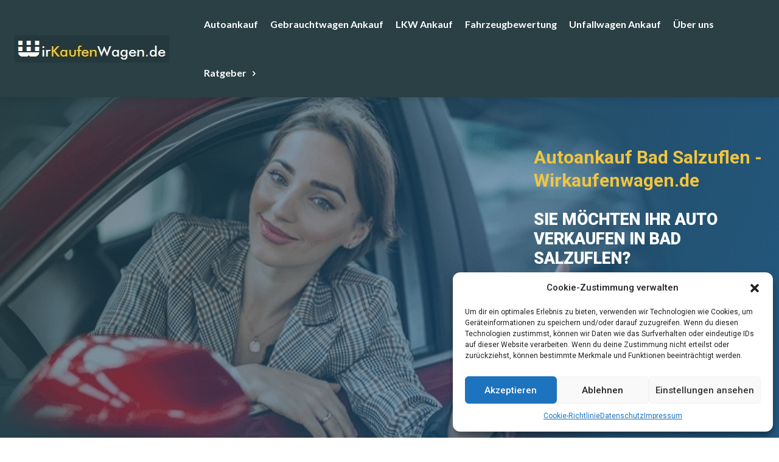

--- FILE ---
content_type: text/html; charset=UTF-8
request_url: https://www.wirkaufenwagen.de/autoankauf-bad-salzuflen/
body_size: 49333
content:
<!doctype html >
<html lang="de" prefix="og: https://ogp.me/ns#">
<head>
    <meta charset="UTF-8" />
    <title>Autoankauf Bad Salzuflen - Wirkaufenwagen.de</title>
    <meta name="viewport" content="width=device-width, initial-scale=1.0">
    <link rel="pingback" href="https://www.wirkaufenwagen.de/xmlrpc.php" />
    <link rel="icon" type="image/png" href="https://www.wirkaufenwagen.de/wp-content/uploads/2019/06/ms-icon-310x310.png"><link rel="apple-touch-icon" sizes="76x76" href="https://www.wirkaufenwagen.de/wp-content/uploads/2019/09/apple-icon-76x76.png"/><link rel="apple-touch-icon" sizes="120x120" href="https://www.wirkaufenwagen.de/wp-content/uploads/2019/09/apple-icon-120x120.png"/><link rel="apple-touch-icon" sizes="152x152" href="https://www.wirkaufenwagen.de/wp-content/uploads/2019/09/apple-icon-152x152.png"/><link rel="apple-touch-icon" sizes="114x114" href="https://www.wirkaufenwagen.de/wp-content/uploads/2019/09/apple-icon-114x114.png"/><link rel="apple-touch-icon" sizes="144x144" href="https://www.wirkaufenwagen.de/wp-content/uploads/2019/09/apple-icon-144x144.png"/>
<!-- Suchmaschinen-Optimierung durch Rank Math PRO - https://rankmath.com/ -->
<meta name="description" content="Autoankauf Bad Salzuflen ➤ Wir kaufen Ihr KFZ zum Höchstpreis ➤ Gebrauchtwagen Ankauf jetzt online verkaufen Termin vereinbaren ✆ 0162-38 2 38 38"/>
<meta name="robots" content="follow, index, max-snippet:-1, max-video-preview:-1, max-image-preview:large"/>
<link rel="canonical" href="https://www.wirkaufenwagen.de/autoankauf-bad-salzuflen/" />
<meta property="og:locale" content="de_DE" />
<meta property="og:type" content="article" />
<meta property="og:title" content="Autoankauf Bad Salzuflen - Wirkaufenwagen.de" />
<meta property="og:description" content="Autoankauf Bad Salzuflen ➤ Wir kaufen Ihr KFZ zum Höchstpreis ➤ Gebrauchtwagen Ankauf jetzt online verkaufen Termin vereinbaren ✆ 0162-38 2 38 38" />
<meta property="og:url" content="https://www.wirkaufenwagen.de/autoankauf-bad-salzuflen/" />
<meta property="og:site_name" content="Wirkaufenwagen.de" />
<meta property="article:publisher" content="https://www.facebook.com/wirkaufenwagen/" />
<meta property="og:updated_time" content="2023-10-13T17:12:19+02:00" />
<meta property="og:image" content="https://www.wirkaufenwagen.de/wp-content/uploads/2021/10/auto-verkaufen-autoankauf.jpg" />
<meta property="og:image:secure_url" content="https://www.wirkaufenwagen.de/wp-content/uploads/2021/10/auto-verkaufen-autoankauf.jpg" />
<meta property="og:image:width" content="418" />
<meta property="og:image:height" content="400" />
<meta property="og:image:alt" content="Auto verkaufen mit Autoankauf WirkaufenWagen.de" />
<meta property="og:image:type" content="image/jpeg" />
<meta property="article:published_time" content="2020-10-21T11:23:11+02:00" />
<meta property="article:modified_time" content="2023-10-13T17:12:19+02:00" />
<meta name="twitter:card" content="summary_large_image" />
<meta name="twitter:title" content="Autoankauf Bad Salzuflen - Wirkaufenwagen.de" />
<meta name="twitter:description" content="Autoankauf Bad Salzuflen ➤ Wir kaufen Ihr KFZ zum Höchstpreis ➤ Gebrauchtwagen Ankauf jetzt online verkaufen Termin vereinbaren ✆ 0162-38 2 38 38" />
<meta name="twitter:image" content="https://www.wirkaufenwagen.de/wp-content/uploads/2021/10/auto-verkaufen-autoankauf.jpg" />
<meta name="twitter:label1" content="Lesedauer" />
<meta name="twitter:data1" content="16 Minuten" />
<script type="application/ld+json" class="rank-math-schema-pro">{"@context":"https://schema.org","@graph":[{"@type":"Place","@id":"https://www.wirkaufenwagen.de/#place","address":{"@type":"PostalAddress","streetAddress":"Lenningser Str. 2","addressLocality":"Kamen","postalCode":"59174","addressCountry":"Deutschland"}},{"@type":"Organization","@id":"https://www.wirkaufenwagen.de/#organization","name":"Autoankauf | Wirkaufenwagen.de","url":"https://www.wirkaufenwagen.de","sameAs":["https://www.facebook.com/wirkaufenwagen/"],"email":"info@wirkaufenwagen.de","address":{"@type":"PostalAddress","streetAddress":"Lenningser Str. 2","addressLocality":"Kamen","postalCode":"59174","addressCountry":"Deutschland"},"logo":{"@type":"ImageObject","@id":"https://www.wirkaufenwagen.de/#logo","url":"https://www.wirkaufenwagen.de/wp-content/uploads/2023/02/ms-icon-310x310-1.png","contentUrl":"https://www.wirkaufenwagen.de/wp-content/uploads/2023/02/ms-icon-310x310-1.png","caption":"Wirkaufenwagen.de","inLanguage":"de","width":"310","height":"310"},"contactPoint":[{"@type":"ContactPoint","telephone":"0162 38 2 38 38","contactType":"customer support"}],"location":{"@id":"https://www.wirkaufenwagen.de/#place"}},{"@type":"WebSite","@id":"https://www.wirkaufenwagen.de/#website","url":"https://www.wirkaufenwagen.de","name":"Wirkaufenwagen.de","alternateName":"Autoankauf | Wirkaufenwagen.de","publisher":{"@id":"https://www.wirkaufenwagen.de/#organization"},"inLanguage":"de"},{"@type":"ImageObject","@id":"https://www.wirkaufenwagen.de/wp-content/uploads/2021/10/auto-verkaufen-autoankauf.jpg","url":"https://www.wirkaufenwagen.de/wp-content/uploads/2021/10/auto-verkaufen-autoankauf.jpg","width":"418","height":"400","caption":"Auto verkaufen mit Autoankauf WirkaufenWagen.de","inLanguage":"de"},{"@type":"WebPage","@id":"https://www.wirkaufenwagen.de/autoankauf-bad-salzuflen/#webpage","url":"https://www.wirkaufenwagen.de/autoankauf-bad-salzuflen/","name":"Autoankauf Bad Salzuflen - Wirkaufenwagen.de","datePublished":"2020-10-21T11:23:11+02:00","dateModified":"2023-10-13T17:12:19+02:00","isPartOf":{"@id":"https://www.wirkaufenwagen.de/#website"},"primaryImageOfPage":{"@id":"https://www.wirkaufenwagen.de/wp-content/uploads/2021/10/auto-verkaufen-autoankauf.jpg"},"inLanguage":"de"},{"@type":"Person","@id":"https://www.wirkaufenwagen.de/author/autoankauf/","name":"AutoAnkauf","url":"https://www.wirkaufenwagen.de/author/autoankauf/","image":{"@type":"ImageObject","@id":"https://secure.gravatar.com/avatar/56531fccde66f860246e0bb8148f6faa5f8271de1651237e2a04ee3bb07fa216?s=96&amp;d=mm&amp;r=g","url":"https://secure.gravatar.com/avatar/56531fccde66f860246e0bb8148f6faa5f8271de1651237e2a04ee3bb07fa216?s=96&amp;d=mm&amp;r=g","caption":"AutoAnkauf","inLanguage":"de"},"worksFor":{"@id":"https://www.wirkaufenwagen.de/#organization"}},{"@type":"Article","headline":"Autoankauf Bad Salzuflen - Wirkaufenwagen.de 0162 38 2 38 38 Autoankauf - Wirkaufenwagen.de","keywords":"Autoankauf Bad Salzuflen","datePublished":"2020-10-21T11:23:11+02:00","dateModified":"2023-10-13T17:12:19+02:00","author":{"@id":"https://www.wirkaufenwagen.de/author/autoankauf/","name":"AutoAnkauf"},"publisher":{"@id":"https://www.wirkaufenwagen.de/#organization"},"description":"Autoankauf Bad Salzuflen \u27a4 Wir kaufen Ihr KFZ zum H\u00f6chstpreis \u27a4 Gebrauchtwagen Ankauf jetzt online verkaufen Termin vereinbaren \u2706 0162-38 2 38 38","name":"Autoankauf Bad Salzuflen - Wirkaufenwagen.de 0162 38 2 38 38 Autoankauf - Wirkaufenwagen.de","@id":"https://www.wirkaufenwagen.de/autoankauf-bad-salzuflen/#richSnippet","isPartOf":{"@id":"https://www.wirkaufenwagen.de/autoankauf-bad-salzuflen/#webpage"},"image":{"@id":"https://www.wirkaufenwagen.de/wp-content/uploads/2021/10/auto-verkaufen-autoankauf.jpg"},"inLanguage":"de","mainEntityOfPage":{"@id":"https://www.wirkaufenwagen.de/autoankauf-bad-salzuflen/#webpage"}}]}</script>
<!-- /Rank Math WordPress SEO Plugin -->

<link rel='dns-prefetch' href='//www.wirkaufenwagen.de' />
<link rel='dns-prefetch' href='//www.googletagmanager.com' />
<link rel='dns-prefetch' href='//fonts.googleapis.com' />
<link rel="alternate" type="application/rss+xml" title="Autoankauf - Wirkaufenwagen.de &raquo; Feed" href="https://www.wirkaufenwagen.de/feed/" />
<link rel="alternate" type="application/rss+xml" title="Autoankauf - Wirkaufenwagen.de &raquo; Kommentar-Feed" href="https://www.wirkaufenwagen.de/comments/feed/" />
<link rel="alternate" title="oEmbed (JSON)" type="application/json+oembed" href="https://www.wirkaufenwagen.de/wp-json/oembed/1.0/embed?url=https%3A%2F%2Fwww.wirkaufenwagen.de%2Fautoankauf-bad-salzuflen%2F" />
<link rel="alternate" title="oEmbed (XML)" type="text/xml+oembed" href="https://www.wirkaufenwagen.de/wp-json/oembed/1.0/embed?url=https%3A%2F%2Fwww.wirkaufenwagen.de%2Fautoankauf-bad-salzuflen%2F&#038;format=xml" />
<style id='wp-img-auto-sizes-contain-inline-css' type='text/css'>
img:is([sizes=auto i],[sizes^="auto," i]){contain-intrinsic-size:3000px 1500px}
/*# sourceURL=wp-img-auto-sizes-contain-inline-css */
</style>
<style id='wp-emoji-styles-inline-css' type='text/css'>

	img.wp-smiley, img.emoji {
		display: inline !important;
		border: none !important;
		box-shadow: none !important;
		height: 1em !important;
		width: 1em !important;
		margin: 0 0.07em !important;
		vertical-align: -0.1em !important;
		background: none !important;
		padding: 0 !important;
	}
/*# sourceURL=wp-emoji-styles-inline-css */
</style>
<style id='classic-theme-styles-inline-css' type='text/css'>
/*! This file is auto-generated */
.wp-block-button__link{color:#fff;background-color:#32373c;border-radius:9999px;box-shadow:none;text-decoration:none;padding:calc(.667em + 2px) calc(1.333em + 2px);font-size:1.125em}.wp-block-file__button{background:#32373c;color:#fff;text-decoration:none}
/*# sourceURL=/wp-includes/css/classic-themes.min.css */
</style>
<link rel='stylesheet' id='cmplz-general-css' href='https://www.wirkaufenwagen.de/wp-content/plugins/complianz-gdpr/assets/css/cookieblocker.min.css?ver=1737105440' type='text/css' media='all' />
<link rel='stylesheet' id='td-plugin-multi-purpose-css' href='https://www.wirkaufenwagen.de/wp-content/plugins/td-composer/td-multi-purpose/style.css?ver=def8edc4e13d95bdf49953a9dce2f608' type='text/css' media='all' />
<link rel='stylesheet' id='google-fonts-style-css' href='https://fonts.googleapis.com/css?family=Open+Sans%3A400%2C600%2C700%2C100%2C200%2C300%2C500%2C800%2C900%7CRoboto%3A400%2C600%2C700%2C100%2C200%2C300%2C500%2C800%2C900%7CRoboto%3A500%2C600%2C400%7CLato%3A700%2C900%2C400%7CRoboto+Slab%3A400&#038;display=swap&#038;ver=12.6.8' type='text/css' media='all' />
<link rel='stylesheet' id='font_awesome-css' href='https://www.wirkaufenwagen.de/wp-content/plugins/td-composer/assets/fonts/font-awesome/font-awesome.css?ver=def8edc4e13d95bdf49953a9dce2f608' type='text/css' media='all' />
<link rel='stylesheet' id='td-multipurpose-css' href='https://www.wirkaufenwagen.de/wp-content/plugins/td-composer/assets/fonts/td-multipurpose/td-multipurpose.css?ver=def8edc4e13d95bdf49953a9dce2f608' type='text/css' media='all' />
<link rel='stylesheet' id='td-theme-css' href='https://www.wirkaufenwagen.de/wp-content/themes/Newspaper1/style.css?ver=12.6.8' type='text/css' media='all' />
<style id='td-theme-inline-css' type='text/css'>@media (max-width:767px){.td-header-desktop-wrap{display:none}}@media (min-width:767px){.td-header-mobile-wrap{display:none}}</style>
<link rel='stylesheet' id='td-legacy-framework-front-style-css' href='https://www.wirkaufenwagen.de/wp-content/plugins/td-composer/legacy/Newspaper/assets/css/td_legacy_main.css?ver=def8edc4e13d95bdf49953a9dce2f608' type='text/css' media='all' />
<link rel='stylesheet' id='tdb_style_cloud_templates_front-css' href='https://www.wirkaufenwagen.de/wp-content/plugins/td-cloud-library/assets/css/tdb_main.css?ver=b33652f2535d2f3812f59e306e26300d' type='text/css' media='all' />
<script type="text/javascript" src="https://www.wirkaufenwagen.de/wp-includes/js/jquery/jquery.min.js?ver=3.7.1" id="jquery-core-js"></script>
<script type="text/javascript" src="https://www.wirkaufenwagen.de/wp-includes/js/jquery/jquery-migrate.min.js?ver=3.4.1" id="jquery-migrate-js"></script>

<!-- Google Tag (gtac.js) durch Site-Kit hinzugefügt -->
<!-- Von Site Kit hinzugefügtes Google-Analytics-Snippet -->
<script type="text/javascript" src="https://www.googletagmanager.com/gtag/js?id=GT-PBS3TL8Z" id="google_gtagjs-js" async></script>
<script type="text/javascript" id="google_gtagjs-js-after">
/* <![CDATA[ */
window.dataLayer = window.dataLayer || [];function gtag(){dataLayer.push(arguments);}
gtag("set","linker",{"domains":["www.wirkaufenwagen.de"]});
gtag("js", new Date());
gtag("set", "developer_id.dZTNiMT", true);
gtag("config", "GT-PBS3TL8Z");
 window._googlesitekit = window._googlesitekit || {}; window._googlesitekit.throttledEvents = []; window._googlesitekit.gtagEvent = (name, data) => { var key = JSON.stringify( { name, data } ); if ( !! window._googlesitekit.throttledEvents[ key ] ) { return; } window._googlesitekit.throttledEvents[ key ] = true; setTimeout( () => { delete window._googlesitekit.throttledEvents[ key ]; }, 5 ); gtag( "event", name, { ...data, event_source: "site-kit" } ); }; 
//# sourceURL=google_gtagjs-js-after
/* ]]> */
</script>
<link rel="https://api.w.org/" href="https://www.wirkaufenwagen.de/wp-json/" /><link rel="alternate" title="JSON" type="application/json" href="https://www.wirkaufenwagen.de/wp-json/wp/v2/pages/5302" /><link rel="EditURI" type="application/rsd+xml" title="RSD" href="https://www.wirkaufenwagen.de/xmlrpc.php?rsd" />
<meta name="generator" content="WordPress 6.9" />
<link rel='shortlink' href='https://www.wirkaufenwagen.de/?p=5302' />
<meta name="generator" content="Site Kit by Google 1.170.0" />			<style>.cmplz-hidden {
					display: none !important;
				}</style>    <script>
        window.tdb_global_vars = {"wpRestUrl":"https:\/\/www.wirkaufenwagen.de\/wp-json\/","permalinkStructure":"\/%postname%\/"};
        window.tdb_p_autoload_vars = {"isAjax":false,"isAdminBarShowing":false,"autoloadStatus":"off","origPostEditUrl":null};
    </script>
    
    <style id="tdb-global-colors">:root{--tt-accent-color:#E4A41E;--tt-hover:#504BDC;--tt-gray-dark:#777777;--tt-extra-color:#f4f4f4;--tt-primary-color:#000000;--accent-color-1:#e52e2e;--accent-color-2:#FF4A4A;--base-color-1:#131F49;--light-color-1:#EDEDED;--light-border:#EDEDED;--base-gray:#717176;--light-gray:#F1F4F7;--light-red:#FCF7F5;--dark-border:#b1b4bc}</style>

    
	            <style id="tdb-global-fonts">
                
:root{--tt-secondary:Merriweather;--tt-extra:Red Hat Display;--tt-primary-font:Epilogue;--global-font-1:Poppins;--global-font-2:Roboto Condensed;--global-font-3:PT Serif;}
            </style>
            <script type="text/javascript" id="google_gtagjs" src="https://www.wirkaufenwagen.de/?local_ga_js=bd3ca80472cd7ee42e631b30aaf56ed1" async="async"></script>
<script type="text/javascript" id="google_gtagjs-inline">
/* <![CDATA[ */
window.dataLayer = window.dataLayer || [];function gtag(){dataLayer.push(arguments);}gtag('js', new Date());gtag('config', 'G-VXSWN33P6J', {'anonymize_ip': true} );
/* ]]> */
</script>

<!-- Von Site Kit hinzugefügtes Google-Tag-Manager-Snippet -->
<script type="text/javascript">
/* <![CDATA[ */

			( function( w, d, s, l, i ) {
				w[l] = w[l] || [];
				w[l].push( {'gtm.start': new Date().getTime(), event: 'gtm.js'} );
				var f = d.getElementsByTagName( s )[0],
					j = d.createElement( s ), dl = l != 'dataLayer' ? '&l=' + l : '';
				j.async = true;
				j.src = 'https://www.googletagmanager.com/gtm.js?id=' + i + dl;
				f.parentNode.insertBefore( j, f );
			} )( window, document, 'script', 'dataLayer', 'GTM-P4292M3T' );
			
/* ]]> */
</script>

<!-- Ende des von Site Kit hinzugefügten Google-Tag-Manager-Snippets -->

<!-- JS generated by theme -->

<script type="text/javascript" id="td-generated-header-js">
    
    

	    var tdBlocksArray = []; //here we store all the items for the current page

	    // td_block class - each ajax block uses a object of this class for requests
	    function tdBlock() {
		    this.id = '';
		    this.block_type = 1; //block type id (1-234 etc)
		    this.atts = '';
		    this.td_column_number = '';
		    this.td_current_page = 1; //
		    this.post_count = 0; //from wp
		    this.found_posts = 0; //from wp
		    this.max_num_pages = 0; //from wp
		    this.td_filter_value = ''; //current live filter value
		    this.is_ajax_running = false;
		    this.td_user_action = ''; // load more or infinite loader (used by the animation)
		    this.header_color = '';
		    this.ajax_pagination_infinite_stop = ''; //show load more at page x
	    }

        // td_js_generator - mini detector
        ( function () {
            var htmlTag = document.getElementsByTagName("html")[0];

	        if ( navigator.userAgent.indexOf("MSIE 10.0") > -1 ) {
                htmlTag.className += ' ie10';
            }

            if ( !!navigator.userAgent.match(/Trident.*rv\:11\./) ) {
                htmlTag.className += ' ie11';
            }

	        if ( navigator.userAgent.indexOf("Edge") > -1 ) {
                htmlTag.className += ' ieEdge';
            }

            if ( /(iPad|iPhone|iPod)/g.test(navigator.userAgent) ) {
                htmlTag.className += ' td-md-is-ios';
            }

            var user_agent = navigator.userAgent.toLowerCase();
            if ( user_agent.indexOf("android") > -1 ) {
                htmlTag.className += ' td-md-is-android';
            }

            if ( -1 !== navigator.userAgent.indexOf('Mac OS X')  ) {
                htmlTag.className += ' td-md-is-os-x';
            }

            if ( /chrom(e|ium)/.test(navigator.userAgent.toLowerCase()) ) {
               htmlTag.className += ' td-md-is-chrome';
            }

            if ( -1 !== navigator.userAgent.indexOf('Firefox') ) {
                htmlTag.className += ' td-md-is-firefox';
            }

            if ( -1 !== navigator.userAgent.indexOf('Safari') && -1 === navigator.userAgent.indexOf('Chrome') ) {
                htmlTag.className += ' td-md-is-safari';
            }

            if( -1 !== navigator.userAgent.indexOf('IEMobile') ){
                htmlTag.className += ' td-md-is-iemobile';
            }

        })();

        var tdLocalCache = {};

        ( function () {
            "use strict";

            tdLocalCache = {
                data: {},
                remove: function (resource_id) {
                    delete tdLocalCache.data[resource_id];
                },
                exist: function (resource_id) {
                    return tdLocalCache.data.hasOwnProperty(resource_id) && tdLocalCache.data[resource_id] !== null;
                },
                get: function (resource_id) {
                    return tdLocalCache.data[resource_id];
                },
                set: function (resource_id, cachedData) {
                    tdLocalCache.remove(resource_id);
                    tdLocalCache.data[resource_id] = cachedData;
                }
            };
        })();

    
    
var td_viewport_interval_list=[{"limitBottom":767,"sidebarWidth":228},{"limitBottom":1018,"sidebarWidth":300},{"limitBottom":1140,"sidebarWidth":324}];
var td_animation_stack_effect="type0";
var tds_animation_stack=true;
var td_animation_stack_specific_selectors=".entry-thumb, img, .td-lazy-img";
var td_animation_stack_general_selectors=".td-animation-stack img, .td-animation-stack .entry-thumb, .post img, .td-animation-stack .td-lazy-img";
var tdc_is_installed="yes";
var td_ajax_url="https:\/\/www.wirkaufenwagen.de\/wp-admin\/admin-ajax.php?td_theme_name=Newspaper&v=12.6.8";
var td_get_template_directory_uri="https:\/\/www.wirkaufenwagen.de\/wp-content\/plugins\/td-composer\/legacy\/common";
var tds_snap_menu="snap";
var tds_logo_on_sticky="show_header_logo";
var tds_header_style="8";
var td_please_wait="Bitte warten...";
var td_email_user_pass_incorrect="Benutzername oder Passwort falsch!";
var td_email_user_incorrect="E-Mail-Adresse oder Benutzername falsch!";
var td_email_incorrect="E-Mail-Adresse nicht korrekt!";
var td_user_incorrect="Username incorrect!";
var td_email_user_empty="Email or username empty!";
var td_pass_empty="Pass empty!";
var td_pass_pattern_incorrect="Invalid Pass Pattern!";
var td_retype_pass_incorrect="Retyped Pass incorrect!";
var tds_more_articles_on_post_enable="";
var tds_more_articles_on_post_time_to_wait="";
var tds_more_articles_on_post_pages_distance_from_top=0;
var tds_captcha="";
var tds_theme_color_site_wide="#f0c540";
var tds_smart_sidebar="";
var tdThemeName="Newspaper";
var tdThemeNameWl="Newspaper";
var td_magnific_popup_translation_tPrev="Vorherige (Pfeiltaste links)";
var td_magnific_popup_translation_tNext="Weiter (rechte Pfeiltaste)";
var td_magnific_popup_translation_tCounter="%curr% von %total%";
var td_magnific_popup_translation_ajax_tError="Der Inhalt von %url% konnte nicht geladen werden.";
var td_magnific_popup_translation_image_tError="Das Bild #%curr% konnte nicht geladen werden.";
var tdBlockNonce="efec6a65af";
var tdMobileMenu="enabled";
var tdMobileSearch="enabled";
var tdDateNamesI18n={"month_names":["Januar","Februar","M\u00e4rz","April","Mai","Juni","Juli","August","September","Oktober","November","Dezember"],"month_names_short":["Jan.","Feb.","M\u00e4rz","Apr.","Mai","Juni","Juli","Aug.","Sep.","Okt.","Nov.","Dez."],"day_names":["Sonntag","Montag","Dienstag","Mittwoch","Donnerstag","Freitag","Samstag"],"day_names_short":["So.","Mo.","Di.","Mi.","Do.","Fr.","Sa."]};
var tdb_modal_confirm="Speichern";
var tdb_modal_cancel="Stornieren";
var tdb_modal_confirm_alt="Ja";
var tdb_modal_cancel_alt="NEIN";
var td_deploy_mode="deploy";
var td_ad_background_click_link="";
var td_ad_background_click_target="";
</script>


<!-- Header style compiled by theme -->

<style>ul.sf-menu>.menu-item>a{line-height:50px}.td-page-content h1,.wpb_text_column h1{font-size:35px;line-height:37px;font-weight:800}:root{--td_excl_label:'EXKLUSIV';--td_theme_color:#f0c540;--td_slider_text:rgba(240,197,64,0.7);--td_mobile_menu_color:#ffffff;--td_mobile_icons_color:#000000;--td_mobile_gradient_one_mob:#ffffff;--td_mobile_gradient_two_mob:#ddb11f;--td_mobile_text_active_color:#ddb11f;--td_mobile_button_background_mob:#000000;--td_mobile_text_color:#000000;--td_login_text_color:#000000}</style>

<!-- Google tag (gtag.js) event -->
<script>
  gtag('event', 'ads_conversion_Angebot_anfordern_1', {
    // <event_parameters>
  });
</script>

<!-- Google tag (gtag.js) -->
<script type="text/plain" data-service="google-analytics" data-category="statistics" async data-cmplz-src="https://www.googletagmanager.com/gtag/js?id=G-N780N5WJH5">
</script>
<script>
  window.dataLayer = window.dataLayer || [];
  function gtag(){dataLayer.push(arguments);}
  gtag('js', new Date());

  gtag('config', 'G-N780N5WJH5');
</script>

<style>


:root {
    --bg-table-stripe: #f6f6f5;
    --b-table: #e3e3e2;
    --caption: #242423;
}

table {
    background-color: transparent;
    border-collapse:collapse;
  	font-family: Arial, Helvetica, sans-serif
}

th {
    text-align:left
}

.dcf-txt-center {
      text-align: center!important
    }

    .dcf-txt-left {
      text-align: left!important
    }

    .dcf-txt-right {
      text-align: right!important
    }
    
.dcf-table caption {
      color: var(--caption);
      font-size: 1.13em;
      font-weight: 700;
      padding-bottom: .56rem
    }

    .dcf-table thead {
      font-size: .84em
    }

    .dcf-table tbody {
      border-bottom: 1px solid var(--b-table);
      border-top: 1px solid var(--b-table);
      font-size: .84em
    }

    .dcf-table tfoot {
      font-size: .84em
    }

    .dcf-table td, .dcf-table th {
      padding-right: 1.78em
    }

    .dcf-table-bordered, .dcf-table-bordered td, .dcf-table-bordered th {
      border: 1px solid var(--b-table)
    }

    .dcf-table-bordered td, .dcf-table-bordered th, .dcf-table-striped td, .dcf-table-striped th {
      padding-left: 1em;
      padding-right: 1em
    }

    .dcf-table-bordered tr:not(:last-child), .dcf-table-striped tr:not(:last-child) {
      border-bottom: 1px solid var(--b-table)
    }

    .dcf-table-striped tbody tr:nth-of-type(2n) {
      background-color: var(--bg-table-stripe)
    }

    .dcf-table thead td, .dcf-table thead th {
      padding-bottom: .75em;
      vertical-align: bottom
    }

    .dcf-table tbody td, .dcf-table tbody th, .dcf-table tfoot td, .dcf-table tfoot th {
      padding-top: .75em;
      vertical-align: top
    }

    .dcf-table tbody td, .dcf-table tbody th {
      padding-bottom: .75em
    }

    .dcf-table-bordered thead th {
      padding-top: 1.33em
    }

    .dcf-wrapper-table-scroll {
      overflow-x: auto;
      -webkit-overflow-scrolling: touch;
      left: 50%;
      margin-left: -50vw;
      margin-right: -50vw;
      padding-bottom: 1em;
      position: relative;
      right: 50%;
      width: 100vw
    }

    @media only screen and (max-width:42.09em) {
      .dcf-table-responsive thead {
        clip: rect(0 0 0 0);
        -webkit-clip-path: inset(50%);
        clip-path: inset(50%);
        height: 1px;
        overflow: hidden;
        position: absolute;
        width: 1px;
        white-space: nowrap
      }
      .dcf-table-responsive tr {
        display: block
      }
      .dcf-table-responsive td {
        -webkit-column-gap: 3.16vw;
        -moz-column-gap: 3.16vw;
        column-gap: 3.16vw;
        display: grid;
        grid-template-columns: 1fr 2fr;
        text-align: left!important
      }
      .dcf-table-responsive.dcf-table-bordered, .dcf-table-responsive.dcf-table-bordered thead th {
        border-width: 0
      }
      .dcf-table-responsive.dcf-table-bordered tbody td {
        border-top-width: 0
      }
      .dcf-table-responsive:not(.dcf-table-bordered) tbody tr {
        padding-bottom: .75em
      }
      .dcf-table-responsive:not(.dcf-table-bordered) tbody td {
        padding-bottom: 0
      }
      .dcf-table-responsive:not(.dcf-table-bordered):not(.dcf-table-striped) tbody td {
        padding-right: 0
      }
      .dcf-table-responsive.dcf-table-bordered tbody tr:last-child td:last-child {
        border-bottom-width: 0
      }
      .dcf-table-responsive tbody td:before {
        content: attr(data-label);
        float: left;
        font-weight: 700;
        padding-right: 1.78em
      }
    }

.dcf-overflow-x-auto {
      overflow-x: auto!important;
      -webkit-overflow-scrolling: touch
    }
    
.dcf-w-100\% {
  width: 100%!important;
		}
    
</style>


<script type="application/ld+json">
    {
        "@context": "https://schema.org",
        "@type": "BreadcrumbList",
        "itemListElement": [
            {
                "@type": "ListItem",
                "position": 1,
                "item": {
                    "@type": "WebSite",
                    "@id": "https://www.wirkaufenwagen.de/",
                    "name": "Start"
                }
            },
            {
                "@type": "ListItem",
                "position": 2,
                    "item": {
                    "@type": "WebPage",
                    "@id": "https://www.wirkaufenwagen.de/autoankauf-bad-salzuflen/",
                    "name": "Autoankauf Bad Salzuflen &#8211; Wirkaufenwagen.de"
                }
            }    
        ]
    }
</script>
<link rel="icon" href="https://www.wirkaufenwagen.de/wp-content/uploads/2023/02/cropped-ms-icon-310x310-1-32x32.png" sizes="32x32" />
<link rel="icon" href="https://www.wirkaufenwagen.de/wp-content/uploads/2023/02/cropped-ms-icon-310x310-1-192x192.png" sizes="192x192" />
<link rel="apple-touch-icon" href="https://www.wirkaufenwagen.de/wp-content/uploads/2023/02/cropped-ms-icon-310x310-1-180x180.png" />
<meta name="msapplication-TileImage" content="https://www.wirkaufenwagen.de/wp-content/uploads/2023/02/cropped-ms-icon-310x310-1-270x270.png" />

<!-- Button style compiled by theme -->

<style>.tdm-btn-style1{background-color:#f0c540}.tdm-btn-style2:before{border-color:#f0c540}.tdm-btn-style2{color:#f0c540}.tdm-btn-style3{-webkit-box-shadow:0 2px 16px #f0c540;-moz-box-shadow:0 2px 16px #f0c540;box-shadow:0 2px 16px #f0c540}.tdm-btn-style3:hover{-webkit-box-shadow:0 4px 26px #f0c540;-moz-box-shadow:0 4px 26px #f0c540;box-shadow:0 4px 26px #f0c540}</style>

	<style id="tdw-css-placeholder"></style><style id='global-styles-inline-css' type='text/css'>
:root{--wp--preset--aspect-ratio--square: 1;--wp--preset--aspect-ratio--4-3: 4/3;--wp--preset--aspect-ratio--3-4: 3/4;--wp--preset--aspect-ratio--3-2: 3/2;--wp--preset--aspect-ratio--2-3: 2/3;--wp--preset--aspect-ratio--16-9: 16/9;--wp--preset--aspect-ratio--9-16: 9/16;--wp--preset--color--black: #000000;--wp--preset--color--cyan-bluish-gray: #abb8c3;--wp--preset--color--white: #ffffff;--wp--preset--color--pale-pink: #f78da7;--wp--preset--color--vivid-red: #cf2e2e;--wp--preset--color--luminous-vivid-orange: #ff6900;--wp--preset--color--luminous-vivid-amber: #fcb900;--wp--preset--color--light-green-cyan: #7bdcb5;--wp--preset--color--vivid-green-cyan: #00d084;--wp--preset--color--pale-cyan-blue: #8ed1fc;--wp--preset--color--vivid-cyan-blue: #0693e3;--wp--preset--color--vivid-purple: #9b51e0;--wp--preset--gradient--vivid-cyan-blue-to-vivid-purple: linear-gradient(135deg,rgb(6,147,227) 0%,rgb(155,81,224) 100%);--wp--preset--gradient--light-green-cyan-to-vivid-green-cyan: linear-gradient(135deg,rgb(122,220,180) 0%,rgb(0,208,130) 100%);--wp--preset--gradient--luminous-vivid-amber-to-luminous-vivid-orange: linear-gradient(135deg,rgb(252,185,0) 0%,rgb(255,105,0) 100%);--wp--preset--gradient--luminous-vivid-orange-to-vivid-red: linear-gradient(135deg,rgb(255,105,0) 0%,rgb(207,46,46) 100%);--wp--preset--gradient--very-light-gray-to-cyan-bluish-gray: linear-gradient(135deg,rgb(238,238,238) 0%,rgb(169,184,195) 100%);--wp--preset--gradient--cool-to-warm-spectrum: linear-gradient(135deg,rgb(74,234,220) 0%,rgb(151,120,209) 20%,rgb(207,42,186) 40%,rgb(238,44,130) 60%,rgb(251,105,98) 80%,rgb(254,248,76) 100%);--wp--preset--gradient--blush-light-purple: linear-gradient(135deg,rgb(255,206,236) 0%,rgb(152,150,240) 100%);--wp--preset--gradient--blush-bordeaux: linear-gradient(135deg,rgb(254,205,165) 0%,rgb(254,45,45) 50%,rgb(107,0,62) 100%);--wp--preset--gradient--luminous-dusk: linear-gradient(135deg,rgb(255,203,112) 0%,rgb(199,81,192) 50%,rgb(65,88,208) 100%);--wp--preset--gradient--pale-ocean: linear-gradient(135deg,rgb(255,245,203) 0%,rgb(182,227,212) 50%,rgb(51,167,181) 100%);--wp--preset--gradient--electric-grass: linear-gradient(135deg,rgb(202,248,128) 0%,rgb(113,206,126) 100%);--wp--preset--gradient--midnight: linear-gradient(135deg,rgb(2,3,129) 0%,rgb(40,116,252) 100%);--wp--preset--font-size--small: 11px;--wp--preset--font-size--medium: 20px;--wp--preset--font-size--large: 32px;--wp--preset--font-size--x-large: 42px;--wp--preset--font-size--regular: 15px;--wp--preset--font-size--larger: 50px;--wp--preset--spacing--20: 0.44rem;--wp--preset--spacing--30: 0.67rem;--wp--preset--spacing--40: 1rem;--wp--preset--spacing--50: 1.5rem;--wp--preset--spacing--60: 2.25rem;--wp--preset--spacing--70: 3.38rem;--wp--preset--spacing--80: 5.06rem;--wp--preset--shadow--natural: 6px 6px 9px rgba(0, 0, 0, 0.2);--wp--preset--shadow--deep: 12px 12px 50px rgba(0, 0, 0, 0.4);--wp--preset--shadow--sharp: 6px 6px 0px rgba(0, 0, 0, 0.2);--wp--preset--shadow--outlined: 6px 6px 0px -3px rgb(255, 255, 255), 6px 6px rgb(0, 0, 0);--wp--preset--shadow--crisp: 6px 6px 0px rgb(0, 0, 0);}:where(.is-layout-flex){gap: 0.5em;}:where(.is-layout-grid){gap: 0.5em;}body .is-layout-flex{display: flex;}.is-layout-flex{flex-wrap: wrap;align-items: center;}.is-layout-flex > :is(*, div){margin: 0;}body .is-layout-grid{display: grid;}.is-layout-grid > :is(*, div){margin: 0;}:where(.wp-block-columns.is-layout-flex){gap: 2em;}:where(.wp-block-columns.is-layout-grid){gap: 2em;}:where(.wp-block-post-template.is-layout-flex){gap: 1.25em;}:where(.wp-block-post-template.is-layout-grid){gap: 1.25em;}.has-black-color{color: var(--wp--preset--color--black) !important;}.has-cyan-bluish-gray-color{color: var(--wp--preset--color--cyan-bluish-gray) !important;}.has-white-color{color: var(--wp--preset--color--white) !important;}.has-pale-pink-color{color: var(--wp--preset--color--pale-pink) !important;}.has-vivid-red-color{color: var(--wp--preset--color--vivid-red) !important;}.has-luminous-vivid-orange-color{color: var(--wp--preset--color--luminous-vivid-orange) !important;}.has-luminous-vivid-amber-color{color: var(--wp--preset--color--luminous-vivid-amber) !important;}.has-light-green-cyan-color{color: var(--wp--preset--color--light-green-cyan) !important;}.has-vivid-green-cyan-color{color: var(--wp--preset--color--vivid-green-cyan) !important;}.has-pale-cyan-blue-color{color: var(--wp--preset--color--pale-cyan-blue) !important;}.has-vivid-cyan-blue-color{color: var(--wp--preset--color--vivid-cyan-blue) !important;}.has-vivid-purple-color{color: var(--wp--preset--color--vivid-purple) !important;}.has-black-background-color{background-color: var(--wp--preset--color--black) !important;}.has-cyan-bluish-gray-background-color{background-color: var(--wp--preset--color--cyan-bluish-gray) !important;}.has-white-background-color{background-color: var(--wp--preset--color--white) !important;}.has-pale-pink-background-color{background-color: var(--wp--preset--color--pale-pink) !important;}.has-vivid-red-background-color{background-color: var(--wp--preset--color--vivid-red) !important;}.has-luminous-vivid-orange-background-color{background-color: var(--wp--preset--color--luminous-vivid-orange) !important;}.has-luminous-vivid-amber-background-color{background-color: var(--wp--preset--color--luminous-vivid-amber) !important;}.has-light-green-cyan-background-color{background-color: var(--wp--preset--color--light-green-cyan) !important;}.has-vivid-green-cyan-background-color{background-color: var(--wp--preset--color--vivid-green-cyan) !important;}.has-pale-cyan-blue-background-color{background-color: var(--wp--preset--color--pale-cyan-blue) !important;}.has-vivid-cyan-blue-background-color{background-color: var(--wp--preset--color--vivid-cyan-blue) !important;}.has-vivid-purple-background-color{background-color: var(--wp--preset--color--vivid-purple) !important;}.has-black-border-color{border-color: var(--wp--preset--color--black) !important;}.has-cyan-bluish-gray-border-color{border-color: var(--wp--preset--color--cyan-bluish-gray) !important;}.has-white-border-color{border-color: var(--wp--preset--color--white) !important;}.has-pale-pink-border-color{border-color: var(--wp--preset--color--pale-pink) !important;}.has-vivid-red-border-color{border-color: var(--wp--preset--color--vivid-red) !important;}.has-luminous-vivid-orange-border-color{border-color: var(--wp--preset--color--luminous-vivid-orange) !important;}.has-luminous-vivid-amber-border-color{border-color: var(--wp--preset--color--luminous-vivid-amber) !important;}.has-light-green-cyan-border-color{border-color: var(--wp--preset--color--light-green-cyan) !important;}.has-vivid-green-cyan-border-color{border-color: var(--wp--preset--color--vivid-green-cyan) !important;}.has-pale-cyan-blue-border-color{border-color: var(--wp--preset--color--pale-cyan-blue) !important;}.has-vivid-cyan-blue-border-color{border-color: var(--wp--preset--color--vivid-cyan-blue) !important;}.has-vivid-purple-border-color{border-color: var(--wp--preset--color--vivid-purple) !important;}.has-vivid-cyan-blue-to-vivid-purple-gradient-background{background: var(--wp--preset--gradient--vivid-cyan-blue-to-vivid-purple) !important;}.has-light-green-cyan-to-vivid-green-cyan-gradient-background{background: var(--wp--preset--gradient--light-green-cyan-to-vivid-green-cyan) !important;}.has-luminous-vivid-amber-to-luminous-vivid-orange-gradient-background{background: var(--wp--preset--gradient--luminous-vivid-amber-to-luminous-vivid-orange) !important;}.has-luminous-vivid-orange-to-vivid-red-gradient-background{background: var(--wp--preset--gradient--luminous-vivid-orange-to-vivid-red) !important;}.has-very-light-gray-to-cyan-bluish-gray-gradient-background{background: var(--wp--preset--gradient--very-light-gray-to-cyan-bluish-gray) !important;}.has-cool-to-warm-spectrum-gradient-background{background: var(--wp--preset--gradient--cool-to-warm-spectrum) !important;}.has-blush-light-purple-gradient-background{background: var(--wp--preset--gradient--blush-light-purple) !important;}.has-blush-bordeaux-gradient-background{background: var(--wp--preset--gradient--blush-bordeaux) !important;}.has-luminous-dusk-gradient-background{background: var(--wp--preset--gradient--luminous-dusk) !important;}.has-pale-ocean-gradient-background{background: var(--wp--preset--gradient--pale-ocean) !important;}.has-electric-grass-gradient-background{background: var(--wp--preset--gradient--electric-grass) !important;}.has-midnight-gradient-background{background: var(--wp--preset--gradient--midnight) !important;}.has-small-font-size{font-size: var(--wp--preset--font-size--small) !important;}.has-medium-font-size{font-size: var(--wp--preset--font-size--medium) !important;}.has-large-font-size{font-size: var(--wp--preset--font-size--large) !important;}.has-x-large-font-size{font-size: var(--wp--preset--font-size--x-large) !important;}
/*# sourceURL=global-styles-inline-css */
</style>
</head>

<body data-cmplz=1 class="wp-singular page-template-default page page-id-5302 wp-theme-Newspaper1 autoankauf-bad-salzuflen global-block-template-9 tdb-template  tdc-header-template  tdc-footer-template td-animation-stack-type0 td-full-layout" itemscope="itemscope" itemtype="https://schema.org/WebPage">
<!-- Google Tag Manager (noscript) -->
<noscript><iframe src="https://www.googletagmanager.com/ns.html?id=GTM-TXQQ6KCR"
height="0" width="0" style="display:none;visibility:hidden"></iframe></noscript>
<!-- End Google Tag Manager (noscript) -->
<script charset="utf-8">var TGSort=window.TGSort||function(n){"use strict";function r(n){return n?n.length:0}function t(n,t,e,o=0){for(e=r(n);o<e;++o)t(n[o],o)}function e(n){return n.split("").reverse().join("")}function o(n){var e=n[0];return t(n,function(n){for(;!n.startsWith(e);)e=e.substring(0,r(e)-1)}),r(e)}function u(n,r,e=[]){return t(n,function(n){r(n)&&e.push(n)}),e}var a=parseFloat;function i(n,r){return function(t){var e="";return t.replace(n,function(n,t,o){return e=t.replace(r,"")+"."+(o||"").substring(1)}),a(e)}}var s=i(/^(?:\s*)([+-]?(?:\d+)(?:,\d{3})*)(\.\d*)?$/g,/,/g),c=i(/^(?:\s*)([+-]?(?:\d+)(?:\.\d{3})*)(,\d*)?$/g,/\./g);function f(n){var t=a(n);return!isNaN(t)&&r(""+t)+1>=r(n)?t:NaN}function d(n){var e=[],o=n;return t([f,s,c],function(u){var a=[],i=[];t(n,function(n,r){r=u(n),a.push(r),r||i.push(n)}),r(i)<r(o)&&(o=i,e=a)}),r(u(o,function(n){return n==o[0]}))==r(o)?e:[]}function v(n){if("TABLE"==n.nodeName){for(var a=function(r){var e,o,u=[],a=[];return function n(r,e){e(r),t(r.childNodes,function(r){n(r,e)})}(n,function(n){"TR"==(o=n.nodeName)?(e=[],u.push(e),a.push(n)):"TD"!=o&&"TH"!=o||e.push(n)}),[u,a]}(),i=a[0],s=a[1],c=r(i),f=c>1&&r(i[0])<r(i[1])?1:0,v=f+1,p=i[f],h=r(p),l=[],g=[],N=[],m=v;m<c;++m){for(var T=0;T<h;++T){r(g)<h&&g.push([]);var C=i[m][T],L=C.textContent||C.innerText||"";g[T].push(L.trim())}N.push(m-v)}t(p,function(n,t){l[t]=0;var a=n.classList;a.add("tg-sort-header"),n.addEventListener("click",function(){var n=l[t];!function(){for(var n=0;n<h;++n){var r=p[n].classList;r.remove("tg-sort-asc"),r.remove("tg-sort-desc"),l[n]=0}}(),(n=1==n?-1:+!n)&&a.add(n>0?"tg-sort-asc":"tg-sort-desc"),l[t]=n;var i,f=g[t],m=function(r,t){return n*f[r].localeCompare(f[t])||n*(r-t)},T=function(n){var t=d(n);if(!r(t)){var u=o(n),a=o(n.map(e));t=d(n.map(function(n){return n.substring(u,r(n)-a)}))}return t}(f);(r(T)||r(T=r(u(i=f.map(Date.parse),isNaN))?[]:i))&&(m=function(r,t){var e=T[r],o=T[t],u=isNaN(e),a=isNaN(o);return u&&a?0:u?-n:a?n:e>o?n:e<o?-n:n*(r-t)});var C,L=N.slice();L.sort(m);for(var E=v;E<c;++E)(C=s[E].parentNode).removeChild(s[E]);for(E=v;E<c;++E)C.appendChild(s[v+L[E-v]])})})}}n.addEventListener("DOMContentLoaded",function(){for(var t=n.getElementsByClassName("tg"),e=0;e<r(t);++e)try{v(t[e])}catch(n){}})}(document)</script>
    <div class="td-scroll-up" data-style="style1"><i class="td-icon-menu-up"></i></div>
    <div class="td-menu-background" style="visibility:hidden"></div>
<div id="td-mobile-nav" style="visibility:hidden">
    <div class="td-mobile-container">
        <!-- mobile menu top section -->
        <div class="td-menu-socials-wrap">
            <!-- socials -->
            <div class="td-menu-socials">
                            </div>
            <!-- close button -->
            <div class="td-mobile-close">
                <span><i class="td-icon-close-mobile"></i></span>
            </div>
        </div>

        <!-- login section -->
        
        <!-- menu section -->
        <div class="td-mobile-content">
            <div class="menu-main-neu-container"><ul id="menu-main-neu-2" class="td-mobile-main-menu"><li class="menu-item menu-item-type-post_type menu-item-object-page menu-item-first menu-item-18334"><a title="Autoankauf Bundesweit" href="https://www.wirkaufenwagen.de/autoankauf/">Autoankauf</a></li>
<li class="menu-item menu-item-type-post_type menu-item-object-page menu-item-18333"><a title="Gebrauchtwagenankauf ganz Deutschland" href="https://www.wirkaufenwagen.de/gebrauchtwagen-ankauf/">Gebrauchtwagen Ankauf</a></li>
<li class="menu-item menu-item-type-post_type menu-item-object-page menu-item-18332"><a title="LKW Ankauf in der Nähe" href="https://www.wirkaufenwagen.de/lkw-ankauf/">LKW Ankauf</a></li>
<li class="menu-item menu-item-type-post_type menu-item-object-page menu-item-12059"><a title="Was ist mein Auto wert?" href="https://www.wirkaufenwagen.de/kostenlose-fahrzeugbewertung/">Fahrzeugbewertung</a></li>
<li class="menu-item menu-item-type-post_type menu-item-object-page menu-item-18330"><a title="Unfallwagenankauf &#8211; Wir kaufen jedes Fahrzeug" href="https://www.wirkaufenwagen.de/unfallwagen-ankauf/">Unfallwagen Ankauf</a></li>
<li class="menu-item menu-item-type-post_type menu-item-object-page menu-item-18331"><a title="Über uns" href="https://www.wirkaufenwagen.de/uber-uns/">Über uns</a></li>
<li class="menu-item menu-item-type-taxonomy menu-item-object-category menu-item-has-children menu-item-has-children menu-item-20808"><a title="Ratgeber: Alles rund ums Auto – Infos, Tipps und mehr" href="https://www.wirkaufenwagen.de/ratgeber/">Ratgeber<i class="td-icon-menu-right td-element-after"></i></a>
<ul class="sub-menu">
	<li class="menu-item-0"><a href="https://www.wirkaufenwagen.de/ratgeber/auto-export-ratgeber/">Auto-Export</a></li>
	<li class="menu-item-0"><a href="https://www.wirkaufenwagen.de/ratgeber/automarken-und-modelle/">Automarken und Modelle</a></li>
	<li class="menu-item-0"><a href="https://www.wirkaufenwagen.de/ratgeber/automarken-und-modelle/audi/">Audi</a></li>
	<li class="menu-item-0"><a href="https://www.wirkaufenwagen.de/ratgeber/automarken-und-modelle/bmw/">BMW</a></li>
	<li class="menu-item-0"><a href="https://www.wirkaufenwagen.de/ratgeber/automarken-und-modelle/mercedes-benz/">Mercedes-Benz</a></li>
	<li class="menu-item-0"><a href="https://www.wirkaufenwagen.de/ratgeber/automarken-und-modelle/toyota/">Toyota</a></li>
	<li class="menu-item-0"><a href="https://www.wirkaufenwagen.de/ratgeber/autonomes-fahren/">Autonomes Fahren</a></li>
	<li class="menu-item-0"><a href="https://www.wirkaufenwagen.de/ratgeber/elektromobilitaet-ratgeber/">Elektromobilität</a></li>
	<li class="menu-item-0"><a href="https://www.wirkaufenwagen.de/ratgeber/fahrzeug-bewerten/">Fahrzeug bewerten</a></li>
	<li class="menu-item-0"><a href="https://www.wirkaufenwagen.de/ratgeber/fahrzeugkauf/">Fahrzeugkauf</a></li>
	<li class="menu-item-0"><a href="https://www.wirkaufenwagen.de/ratgeber/fahrzeugverkauf/">Fahrzeugverkauf</a></li>
	<li class="menu-item-0"><a href="https://www.wirkaufenwagen.de/ratgeber/kfz-versicherung/">Kfz-Versicherung</a></li>
	<li class="menu-item-0"><a href="https://www.wirkaufenwagen.de/ratgeber/kfz-zulassung/">KFZ-Zulassung</a></li>
	<li class="menu-item-0"><a href="https://www.wirkaufenwagen.de/ratgeber/marktanalyse/">Marktanalyse</a></li>
	<li class="menu-item-0"><a href="https://www.wirkaufenwagen.de/ratgeber/motorschaden/">Motorschaden</a></li>
	<li class="menu-item-0"><a href="https://www.wirkaufenwagen.de/ratgeber/unfallautos/">Unfallautos</a></li>
	<li class="menu-item-0"><a href="https://www.wirkaufenwagen.de/ratgeber/winter-check/">Winter Check</a></li>
	<li class="menu-item menu-item-type-post_type menu-item-object-page menu-item-12057"><a title="Häufige Fragen rund ums Auto verkaufen" href="https://www.wirkaufenwagen.de/haeufige-fragen/">FAQ</a></li>
</ul>
</li>
</ul></div>        </div>
    </div>

    <!-- register/login section -->
    </div><div class="td-search-background" style="visibility:hidden"></div>
<div class="td-search-wrap-mob" style="visibility:hidden">
	<div class="td-drop-down-search">
		<form method="get" class="td-search-form" action="https://www.wirkaufenwagen.de/">
			<!-- close button -->
			<div class="td-search-close">
				<span><i class="td-icon-close-mobile"></i></span>
			</div>
			<div role="search" class="td-search-input">
				<span>Suche</span>
				<input id="td-header-search-mob" type="text" value="" name="s" autocomplete="off" />
			</div>
		</form>
		<div id="td-aj-search-mob" class="td-ajax-search-flex"></div>
	</div>
</div>
    <div id="td-outer-wrap" class="td-theme-wrap">

                    <div class="td-header-template-wrap" style="position: relative">
                                <div class="td-header-mobile-wrap ">
                    <div id="tdi_1" class="tdc-zone"><div class="tdc_zone tdi_2  wpb_row td-pb-row tdc-element-style"  >
<style scoped>.tdi_2{min-height:0}.td-header-mobile-wrap{position:relative;width:100%}@media (max-width:767px){.tdi_2:before{content:'';display:block;width:100vw;height:100%;position:absolute;left:50%;transform:translateX(-50%);box-shadow:0px 6px 8px 0px rgba(0,0,0,0.08);z-index:20;pointer-events:none}@media (max-width:767px){.tdi_2:before{width:100%}}}@media (max-width:767px){.tdi_2{position:relative}}</style>
<div class="tdi_1_rand_style td-element-style" ><style>@media (max-width:767px){.tdi_1_rand_style{background-color:#ffffff!important}}</style></div><div id="tdi_3" class="tdc-row"><div class="vc_row tdi_4  wpb_row td-pb-row tdc-element-style" >
<style scoped>.tdi_4,.tdi_4 .tdc-columns{min-height:0}.tdi_4,.tdi_4 .tdc-columns{display:block}.tdi_4 .tdc-columns{width:100%}.tdi_4:before,.tdi_4:after{display:table}@media (max-width:767px){@media (min-width:768px){.tdi_4{margin-left:-0px;margin-right:-0px}.tdi_4 .tdc-row-video-background-error,.tdi_4>.vc_column,.tdi_4>.tdc-columns>.vc_column{padding-left:0px;padding-right:0px}}}@media (max-width:767px){.tdi_4{padding-top:10px!important;padding-bottom:10px!important;position:relative}}</style>
<div class="tdi_3_rand_style td-element-style" ><style>@media (max-width:767px){.tdi_3_rand_style{background-color:#2a4045!important}}</style></div><div class="vc_column tdi_6  wpb_column vc_column_container tdc-column td-pb-span4">
<style scoped>.tdi_6{vertical-align:baseline}.tdi_6>.wpb_wrapper,.tdi_6>.wpb_wrapper>.tdc-elements{display:block}.tdi_6>.wpb_wrapper>.tdc-elements{width:100%}.tdi_6>.wpb_wrapper>.vc_row_inner{width:auto}.tdi_6>.wpb_wrapper{width:auto;height:auto}@media (max-width:767px){.tdi_6{vertical-align:middle}}@media (max-width:767px){.tdi_6{width:20%!important;display:inline-block!important}}</style><div class="wpb_wrapper" ><div class="td_block_wrap tdb_mobile_menu tdi_7 td-pb-border-top td_block_template_9 tdb-header-align"  data-td-block-uid="tdi_7" >
<style>@media (max-width:767px){.tdi_7{margin-left:-8px!important;padding-top:2px!important}}</style>
<style>.tdb-header-align{vertical-align:middle}.tdb_mobile_menu{margin-bottom:0;clear:none}.tdb_mobile_menu a{display:inline-block!important;position:relative;text-align:center;color:var(--td_theme_color,#4db2ec)}.tdb_mobile_menu a>span{display:flex;align-items:center;justify-content:center}.tdb_mobile_menu svg{height:auto}.tdb_mobile_menu svg,.tdb_mobile_menu svg *{fill:var(--td_theme_color,#4db2ec)}#tdc-live-iframe .tdb_mobile_menu a{pointer-events:none}.td-menu-mob-open-menu{overflow:hidden}.td-menu-mob-open-menu #td-outer-wrap{position:static}.tdi_7 .tdb-mobile-menu-button i{font-size:28px;width:28px;height:28px;line-height:28px}.tdi_7 .tdb-mobile-menu-button svg{width:28px}.tdi_7 .tdb-mobile-menu-button .tdb-mobile-menu-icon-svg{width:28px;height:28px}.tdi_7 .tdb-mobile-menu-button{color:#ffffff}.tdi_7 .tdb-mobile-menu-button svg,.tdi_7 .tdb-mobile-menu-button svg *{fill:#ffffff}.tdi_7 .tdb-mobile-menu-button:hover{color:#fcbd00}.tdi_7 .tdb-mobile-menu-button:hover svg,.tdi_7 .tdb-mobile-menu-button:hover svg *{fill:#fcbd00}@media (max-width:767px){.tdi_7 .tdb-mobile-menu-button i{font-size:29px;width:29px;height:29px;line-height:29px}.tdi_7 .tdb-mobile-menu-button svg{width:29px}.tdi_7 .tdb-mobile-menu-button .tdb-mobile-menu-icon-svg{width:29px;height:29px}}</style><div class="tdb-block-inner td-fix-index"><span class="tdb-mobile-menu-button"><span class="tdb-mobile-menu-icon tdb-mobile-menu-icon-svg" ><svg version="1.1" xmlns="http://www.w3.org/2000/svg" viewBox="0 0 1024 1024"><path d="M307.528 231.187c0 47.227-38.267 85.494-85.494 85.494s-85.514-38.257-85.514-85.494c0-47.247 38.277-85.514 85.514-85.514 47.227 0 85.494 38.257 85.494 85.514zM597.494 231.187c0 47.227-38.246 85.494-85.484 85.494s-85.514-38.257-85.514-85.494c0-47.247 38.277-85.514 85.514-85.514s85.484 38.257 85.484 85.514zM887.47 231.187c0 47.227-38.257 85.494-85.494 85.494-47.217 0-85.514-38.257-85.514-85.494 0-47.247 38.287-85.514 85.514-85.514 47.237 0 85.494 38.257 85.494 85.514zM307.528 521.153c0 47.217-38.267 85.504-85.494 85.504s-85.514-38.277-85.514-85.504c0-47.247 38.277-85.514 85.514-85.514 47.227 0 85.494 38.267 85.494 85.514zM597.494 521.153c0 47.217-38.246 85.504-85.484 85.504s-85.514-38.277-85.514-85.504c0-47.247 38.277-85.514 85.514-85.514s85.484 38.267 85.484 85.514zM887.47 521.153c0 47.217-38.257 85.504-85.494 85.504-47.217 0-85.514-38.277-85.514-85.504 0-47.247 38.287-85.514 85.514-85.514 47.237 0 85.494 38.267 85.494 85.514zM307.538 811.119c0 47.223-38.281 85.504-85.504 85.504s-85.504-38.281-85.504-85.504c0-47.223 38.281-85.504 85.504-85.504s85.504 38.281 85.504 85.504zM597.494 811.119c0 47.217-38.277 85.494-85.494 85.494s-85.494-38.277-85.494-85.494c0-47.217 38.277-85.494 85.494-85.494s85.494 38.277 85.494 85.494zM887.47 811.119c0 47.223-38.281 85.504-85.504 85.504s-85.504-38.281-85.504-85.504c0-47.223 38.281-85.504 85.504-85.504s85.504 38.281 85.504 85.504z"></path></svg></span></span></div></div> <!-- ./block --></div></div><div class="vc_column tdi_9  wpb_column vc_column_container tdc-column td-pb-span8">
<style scoped>.tdi_9{vertical-align:baseline}.tdi_9>.wpb_wrapper,.tdi_9>.wpb_wrapper>.tdc-elements{display:block}.tdi_9>.wpb_wrapper>.tdc-elements{width:100%}.tdi_9>.wpb_wrapper>.vc_row_inner{width:auto}.tdi_9>.wpb_wrapper{width:auto;height:auto}@media (max-width:767px){.tdi_9{vertical-align:middle}}@media (max-width:767px){.tdi_9{width:60%!important;display:inline-block!important}}</style><div class="wpb_wrapper" ><div class="td_block_wrap tdb_header_logo tdi_10 td-pb-border-top td-medicine-pro-logo td_block_template_9 tdb-header-align"  data-td-block-uid="tdi_10" >
<style>.tdi_10{margin-top:-3px!important}@media (min-width:1019px) and (max-width:1140px){.tdi_10{margin-left:-8px!important}}</style>
<style>.tdb_header_logo{margin-bottom:0;clear:none}.tdb_header_logo .tdb-logo-a,.tdb_header_logo h1{display:flex;pointer-events:auto;align-items:flex-start}.tdb_header_logo h1{margin:0;line-height:0}.tdb_header_logo .tdb-logo-img-wrap img{display:block}.tdb_header_logo .tdb-logo-svg-wrap+.tdb-logo-img-wrap{display:none}.tdb_header_logo .tdb-logo-svg-wrap svg{width:50px;display:block;transition:fill .3s ease}.tdb_header_logo .tdb-logo-text-wrap{display:flex}.tdb_header_logo .tdb-logo-text-title,.tdb_header_logo .tdb-logo-text-tagline{-webkit-transition:all 0.2s ease;transition:all 0.2s ease}.tdb_header_logo .tdb-logo-text-title{background-size:cover;background-position:center center;font-size:75px;font-family:serif;line-height:1.1;color:#222;white-space:nowrap}.tdb_header_logo .tdb-logo-text-tagline{margin-top:2px;font-size:12px;font-family:serif;letter-spacing:1.8px;line-height:1;color:#767676}.tdb_header_logo .tdb-logo-icon{position:relative;font-size:46px;color:#000}.tdb_header_logo .tdb-logo-icon-svg{line-height:0}.tdb_header_logo .tdb-logo-icon-svg svg{width:46px;height:auto}.tdb_header_logo .tdb-logo-icon-svg svg,.tdb_header_logo .tdb-logo-icon-svg svg *{fill:#000}.tdi_10 .tdb-logo-a,.tdi_10 h1{align-items:center;justify-content:center}.tdi_10 .tdb-logo-svg-wrap{display:none}.tdi_10 .tdb-logo-svg-wrap+.tdb-logo-img-wrap{display:block}.tdi_10 .tdb-logo-img{max-width:56px}.tdi_10 .tdb-logo-img-wrap{margin-top:0px;margin-bottom:0px;margin-right:8px;margin-left:0px}.tdi_10 .tdb-logo-img-wrap:first-child{margin-top:0;margin-left:0}.tdi_10 .tdb-logo-img-wrap:last-child{margin-bottom:0;margin-right:0}.tdi_10 .tdb-logo-text-tagline{margin-top:3px;margin-left:0;display:none;color:#ffffff;font-family:Lato!important;font-size:14px!important;font-weight:700!important;letter-spacing:1px!important;}.tdi_10 .tdb-logo-text-title{display:none;background-color:#f0c540;-webkit-background-clip:text;-webkit-text-fill-color:transparent;font-family:Lato!important;font-size:24px!important;line-height:1!important;font-weight:900!important;}.tdi_10 .tdb-logo-text-wrap{flex-direction:column;align-items:flex-start}.tdi_10 .tdb-logo-icon{margin-right:6px;top:0px;display:block}.tdi_10 .tdb-logo-icon:last-child{margin-right:0}html[class*='ie'] .tdi_10 .tdb-logo-text-title{background:none;color:#f0c540}.tdi_10 .tdb-logo-a:hover .tdb-logo-text-title{color:#ffffff;background:none;-webkit-text-fill-color:initial;background-position:center center}@media (max-width:767px){.tdb_header_logo .tdb-logo-text-title{font-size:36px}}@media (max-width:767px){.tdb_header_logo .tdb-logo-text-tagline{font-size:11px}}@media (min-width:1019px) and (max-width:1140px){.tdi_10 .tdb-logo-img{max-width:50px}}@media (min-width:768px) and (max-width:1018px){.tdi_10 .tdb-logo-img{max-width:36px}.tdi_10 .tdb-logo-img-wrap{margin-right:3px}.tdi_10 .tdb-logo-img-wrap:last-child{margin-right:0}.tdi_10 .tdb-logo-text-tagline{margin-top:0px;margin-left:0;font-size:12px!important;letter-spacing:0.5px!important;}.tdi_10 .tdb-logo-text-title{font-size:17px!important;}}@media (max-width:767px){.tdi_10 .tdb-logo-img{max-width:100%}.tdi_10 .tdb-logo-img-wrap{display:none}.tdi_10 .tdb-logo-text-tagline{margin-top:1px;margin-left:0;font-size:12px!important;}.tdi_10 .tdb-logo-text-title{display:block;font-size:20px!important;}}</style><div class="tdb-block-inner td-fix-index"><a class="tdb-logo-a" href="https://www.wirkaufenwagen.de/" title="Autoankauf von gebrauchten Fahrzeuge jeder Art"><span class="tdb-logo-img-wrap"><img class="tdb-logo-img" src="https://www.wirkaufenwagen.de/wp-content/uploads/2019/06/logo-3.jpg" alt="Autoankauf von gebrauchten Fahrzeuge jeder Art"  title="Autoankauf von gebrauchten Fahrzeuge jeder Art"  /></span><span class="tdb-logo-text-wrap"><span class="tdb-logo-text-title">Wirkaufenwagen.de</span><span class="tdb-logo-text-tagline">Autoankauf von gebrauchten Fahrzeuge jeder Art</span></span></a></div></div> <!-- ./block --></div></div></div></div></div></div>                </div>
                
                <div class="td-header-desktop-wrap ">
                    <div id="tdi_11" class="tdc-zone"><div class="tdc_zone tdi_12  wpb_row td-pb-row tdc-element-style"  >
<style scoped>.tdi_12{min-height:0}.tdi_12>.td-element-style:after{content:''!important;width:100%!important;height:100%!important;position:absolute!important;top:0!important;left:0!important;z-index:0!important;display:block!important;background-color:#ffffff!important}.td-header-desktop-wrap{position:relative}.tdi_12{box-shadow:0 0 16px rgba(0,0,0,0.16)!important;z-index:999!important}@media (min-width:768px) and (max-width:1018px){.tdi_12{box-shadow:0 0 16px rgba(0,0,0,0.16)!important}}</style>
<div class="tdi_11_rand_style td-element-style" ></div><div id="tdi_13" class="tdc-row stretch_row_1400 td-stretch-content"><div class="vc_row tdi_14  wpb_row td-pb-row tdc-element-style tdc-row-content-vert-center" >
<style scoped>.tdi_14,.tdi_14 .tdc-columns{min-height:0}.tdi_14,.tdi_14 .tdc-columns{display:block}.tdi_14 .tdc-columns{width:100%}.tdi_14:before,.tdi_14:after{display:table}@media (min-width:768px){.tdi_14{margin-left:-5px;margin-right:-5px}.tdi_14 .tdc-row-video-background-error,.tdi_14>.vc_column,.tdi_14>.tdc-columns>.vc_column{padding-left:5px;padding-right:5px}}@media (min-width:767px){.tdi_14.tdc-row-content-vert-center,.tdi_14.tdc-row-content-vert-center .tdc-columns{display:flex;align-items:center;flex:1}.tdi_14.tdc-row-content-vert-bottom,.tdi_14.tdc-row-content-vert-bottom .tdc-columns{display:flex;align-items:flex-end;flex:1}.tdi_14.tdc-row-content-vert-center .td_block_wrap{vertical-align:middle}.tdi_14.tdc-row-content-vert-bottom .td_block_wrap{vertical-align:bottom}}.tdi_14{position:relative}.tdi_14 .td_block_wrap{text-align:left}</style>
<div class="tdi_13_rand_style td-element-style" ><style>.tdi_13_rand_style{background-color:#2a4045!important}</style></div><div class="vc_column tdi_16  wpb_column vc_column_container tdc-column td-pb-span3">
<style scoped>.tdi_16{vertical-align:baseline}.tdi_16>.wpb_wrapper,.tdi_16>.wpb_wrapper>.tdc-elements{display:block}.tdi_16>.wpb_wrapper>.tdc-elements{width:100%}.tdi_16>.wpb_wrapper>.vc_row_inner{width:auto}.tdi_16>.wpb_wrapper{width:auto;height:auto}</style><div class="wpb_wrapper" ><div class="td_block_wrap tdb_header_logo tdi_17 td-pb-border-top td_block_template_9 tdb-header-align"  data-td-block-uid="tdi_17" >
<style>.tdi_17{margin-bottom:0px!important;padding-top:0px!important;padding-bottom:0px!important}</style>
<style>.tdi_17 .tdb-logo-a,.tdi_17 h1{flex-direction:row;align-items:center;justify-content:flex-start}.tdi_17 .tdb-logo-svg-wrap{display:block}.tdi_17 .tdb-logo-svg-wrap+.tdb-logo-img-wrap{display:none}.tdi_17 .tdb-logo-img-wrap{display:block}.tdi_17 .tdb-logo-text-tagline{margin-top:2px;margin-left:0;display:block}.tdi_17 .tdb-logo-text-title{display:block}.tdi_17 .tdb-logo-text-wrap{flex-direction:column;align-items:flex-start}.tdi_17 .tdb-logo-icon{top:0px;display:block}</style><div class="tdb-block-inner td-fix-index"><a class="tdb-logo-a" href="https://www.wirkaufenwagen.de/" title="Autoankauf von gebrauchten Fahrzeuge jeder Art"><span class="tdb-logo-img-wrap"><img class="tdb-logo-img" src="https://www.wirkaufenwagen.de/wp-content/uploads/2019/06/logo-3.jpg" alt="Bundesweiter Autoankauf"  title="Autoankauf von gebrauchten Fahrzeuge jeder Art"  /></span></a></div></div> <!-- ./block --></div></div><div class="vc_column tdi_19  wpb_column vc_column_container tdc-column td-pb-span9">
<style scoped>.tdi_19{vertical-align:baseline}.tdi_19>.wpb_wrapper,.tdi_19>.wpb_wrapper>.tdc-elements{display:block}.tdi_19>.wpb_wrapper>.tdc-elements{width:100%}.tdi_19>.wpb_wrapper>.vc_row_inner{width:auto}.tdi_19>.wpb_wrapper{width:auto;height:auto}</style><div class="wpb_wrapper" ><div class="td_block_wrap tdb_header_menu tdi_20 tds_menu_active1 tds_menu_sub_active1 tdb-head-menu-inline td-pb-border-top td_block_template_9 tdb-header-align"  data-td-block-uid="tdi_20"  style=" z-index: 999;">
<style>.tdi_20{margin-top:0px!important;margin-right:10px!important;margin-bottom:0px!important;padding-top:0px!important;padding-bottom:0px!important}@media (min-width:768px) and (max-width:1018px){.tdi_20{padding-left:15px!important}}</style>
<style>.tdb_header_menu{margin-bottom:0;z-index:999;clear:none}.tdb_header_menu .tdb-main-sub-icon-fake,.tdb_header_menu .tdb-sub-icon-fake{display:none}.rtl .tdb_header_menu .tdb-menu{display:flex}.tdb_header_menu .tdb-menu{display:inline-block;vertical-align:middle;margin:0}.tdb_header_menu .tdb-menu .tdb-mega-menu-inactive,.tdb_header_menu .tdb-menu .tdb-menu-item-inactive{pointer-events:none}.tdb_header_menu .tdb-menu .tdb-mega-menu-inactive>ul,.tdb_header_menu .tdb-menu .tdb-menu-item-inactive>ul{visibility:hidden;opacity:0}.tdb_header_menu .tdb-menu .sub-menu{font-size:14px;position:absolute;top:-999em;background-color:#fff;z-index:99}.tdb_header_menu .tdb-menu .sub-menu>li{list-style-type:none;margin:0;font-family:var(--td_default_google_font_1,'Open Sans','Open Sans Regular',sans-serif)}.tdb_header_menu .tdb-menu>li{float:left;list-style-type:none;margin:0}.tdb_header_menu .tdb-menu>li>a{position:relative;display:inline-block;padding:0 14px;font-weight:700;font-size:14px;line-height:48px;vertical-align:middle;text-transform:uppercase;-webkit-backface-visibility:hidden;color:#000;font-family:var(--td_default_google_font_1,'Open Sans','Open Sans Regular',sans-serif)}.tdb_header_menu .tdb-menu>li>a:after{content:'';position:absolute;bottom:0;left:0;right:0;margin:0 auto;width:0;height:3px;background-color:var(--td_theme_color,#4db2ec);-webkit-transform:translate3d(0,0,0);transform:translate3d(0,0,0);-webkit-transition:width 0.2s ease;transition:width 0.2s ease}.tdb_header_menu .tdb-menu>li>a>.tdb-menu-item-text{display:inline-block}.tdb_header_menu .tdb-menu>li>a .tdb-menu-item-text,.tdb_header_menu .tdb-menu>li>a span{vertical-align:middle;float:left}.tdb_header_menu .tdb-menu>li>a .tdb-sub-menu-icon{margin:0 0 0 7px}.tdb_header_menu .tdb-menu>li>a .tdb-sub-menu-icon-svg{float:none;line-height:0}.tdb_header_menu .tdb-menu>li>a .tdb-sub-menu-icon-svg svg{width:14px;height:auto}.tdb_header_menu .tdb-menu>li>a .tdb-sub-menu-icon-svg svg,.tdb_header_menu .tdb-menu>li>a .tdb-sub-menu-icon-svg svg *{fill:#000}.tdb_header_menu .tdb-menu>li.current-menu-item>a:after,.tdb_header_menu .tdb-menu>li.current-menu-ancestor>a:after,.tdb_header_menu .tdb-menu>li.current-category-ancestor>a:after,.tdb_header_menu .tdb-menu>li.current-page-ancestor>a:after,.tdb_header_menu .tdb-menu>li:hover>a:after,.tdb_header_menu .tdb-menu>li.tdb-hover>a:after{width:100%}.tdb_header_menu .tdb-menu>li:hover>ul,.tdb_header_menu .tdb-menu>li.tdb-hover>ul{top:auto;display:block!important}.tdb_header_menu .tdb-menu>li.td-normal-menu>ul.sub-menu{top:auto;left:0;z-index:99}.tdb_header_menu .tdb-menu>li .tdb-menu-sep{position:relative;vertical-align:middle;font-size:14px}.tdb_header_menu .tdb-menu>li .tdb-menu-sep-svg{line-height:0}.tdb_header_menu .tdb-menu>li .tdb-menu-sep-svg svg{width:14px;height:auto}.tdb_header_menu .tdb-menu>li:last-child .tdb-menu-sep{display:none}.tdb_header_menu .tdb-menu-item-text{word-wrap:break-word}.tdb_header_menu .tdb-menu-item-text,.tdb_header_menu .tdb-sub-menu-icon,.tdb_header_menu .tdb-menu-more-subicon{vertical-align:middle}.tdb_header_menu .tdb-sub-menu-icon,.tdb_header_menu .tdb-menu-more-subicon{position:relative;top:0;padding-left:0}.tdb_header_menu .tdb-normal-menu{position:relative}.tdb_header_menu .tdb-normal-menu ul{left:0;padding:15px 0;text-align:left}.tdb_header_menu .tdb-normal-menu ul ul{margin-top:-15px}.tdb_header_menu .tdb-normal-menu ul .tdb-menu-item{position:relative;list-style-type:none}.tdb_header_menu .tdb-normal-menu ul .tdb-menu-item>a{position:relative;display:block;padding:7px 30px;font-size:12px;line-height:20px;color:#111}.tdb_header_menu .tdb-normal-menu ul .tdb-menu-item>a .tdb-sub-menu-icon,.tdb_header_menu .td-pulldown-filter-list .tdb-menu-item>a .tdb-sub-menu-icon{position:absolute;top:50%;-webkit-transform:translateY(-50%);transform:translateY(-50%);right:0;padding-right:inherit;font-size:7px;line-height:20px}.tdb_header_menu .tdb-normal-menu ul .tdb-menu-item>a .tdb-sub-menu-icon-svg,.tdb_header_menu .td-pulldown-filter-list .tdb-menu-item>a .tdb-sub-menu-icon-svg{line-height:0}.tdb_header_menu .tdb-normal-menu ul .tdb-menu-item>a .tdb-sub-menu-icon-svg svg,.tdb_header_menu .td-pulldown-filter-list .tdb-menu-item>a .tdb-sub-menu-icon-svg svg{width:7px;height:auto}.tdb_header_menu .tdb-normal-menu ul .tdb-menu-item>a .tdb-sub-menu-icon-svg svg,.tdb_header_menu .tdb-normal-menu ul .tdb-menu-item>a .tdb-sub-menu-icon-svg svg *,.tdb_header_menu .td-pulldown-filter-list .tdb-menu-item>a .tdb-sub-menu-icon svg,.tdb_header_menu .td-pulldown-filter-list .tdb-menu-item>a .tdb-sub-menu-icon svg *{fill:#000}.tdb_header_menu .tdb-normal-menu ul .tdb-menu-item:hover>ul,.tdb_header_menu .tdb-normal-menu ul .tdb-menu-item.tdb-hover>ul{top:0;display:block!important}.tdb_header_menu .tdb-normal-menu ul .tdb-menu-item.current-menu-item>a,.tdb_header_menu .tdb-normal-menu ul .tdb-menu-item.current-menu-ancestor>a,.tdb_header_menu .tdb-normal-menu ul .tdb-menu-item.current-category-ancestor>a,.tdb_header_menu .tdb-normal-menu ul .tdb-menu-item.current-page-ancestor>a,.tdb_header_menu .tdb-normal-menu ul .tdb-menu-item.tdb-hover>a,.tdb_header_menu .tdb-normal-menu ul .tdb-menu-item:hover>a{color:var(--td_theme_color,#4db2ec)}.tdb_header_menu .tdb-normal-menu>ul{left:-15px}.tdb_header_menu.tdb-menu-sub-inline .tdb-normal-menu ul,.tdb_header_menu.tdb-menu-sub-inline .td-pulldown-filter-list{width:100%!important}.tdb_header_menu.tdb-menu-sub-inline .tdb-normal-menu ul li,.tdb_header_menu.tdb-menu-sub-inline .td-pulldown-filter-list li{display:inline-block;width:auto!important}.tdb_header_menu.tdb-menu-sub-inline .tdb-normal-menu,.tdb_header_menu.tdb-menu-sub-inline .tdb-normal-menu .tdb-menu-item{position:static}.tdb_header_menu.tdb-menu-sub-inline .tdb-normal-menu ul ul{margin-top:0!important}.tdb_header_menu.tdb-menu-sub-inline .tdb-normal-menu>ul{left:0!important}.tdb_header_menu.tdb-menu-sub-inline .tdb-normal-menu .tdb-menu-item>a .tdb-sub-menu-icon{float:none;line-height:1}.tdb_header_menu.tdb-menu-sub-inline .tdb-normal-menu .tdb-menu-item:hover>ul,.tdb_header_menu.tdb-menu-sub-inline .tdb-normal-menu .tdb-menu-item.tdb-hover>ul{top:100%}.tdb_header_menu.tdb-menu-sub-inline .tdb-menu-items-dropdown{position:static}.tdb_header_menu.tdb-menu-sub-inline .td-pulldown-filter-list{left:0!important}.tdb-menu .tdb-mega-menu .sub-menu{-webkit-transition:opacity 0.3s ease;transition:opacity 0.3s ease;width:1114px!important}.tdb-menu .tdb-mega-menu .sub-menu,.tdb-menu .tdb-mega-menu .sub-menu>li{position:absolute;left:50%;-webkit-transform:translateX(-50%);transform:translateX(-50%)}.tdb-menu .tdb-mega-menu .sub-menu>li{top:0;width:100%;max-width:1114px!important;height:auto;background-color:#fff;border:1px solid #eaeaea;overflow:hidden}.tdc-dragged .tdb-block-menu ul{visibility:hidden!important;opacity:0!important;-webkit-transition:all 0.3s ease;transition:all 0.3s ease}.tdb-mm-align-screen .tdb-menu .tdb-mega-menu .sub-menu{-webkit-transform:translateX(0);transform:translateX(0)}.tdb-mm-align-parent .tdb-menu .tdb-mega-menu{position:relative}.tdb-menu .tdb-mega-menu .tdc-row:not([class*='stretch_row_']),.tdb-menu .tdb-mega-menu .tdc-row-composer:not([class*='stretch_row_']){width:auto!important;max-width:1240px}.tdb-menu .tdb-mega-menu-page>.sub-menu>li .tdb-page-tpl-edit-btns{position:absolute;top:0;left:0;display:none;flex-wrap:wrap;gap:0 4px}.tdb-menu .tdb-mega-menu-page>.sub-menu>li:hover .tdb-page-tpl-edit-btns{display:flex}.tdb-menu .tdb-mega-menu-page>.sub-menu>li .tdb-page-tpl-edit-btn{background-color:#000;padding:1px 8px 2px;font-size:11px;color:#fff;z-index:100}.tdi_20{display:inline-block}.tdi_20 .td_block_inner{text-align:right}.tdi_20 .tdb-menu>li{margin-right:20px}.tdi_20 .tdb-menu>li:last-child{margin-right:0}.tdi_20 .tdb-menu-items-dropdown{margin-left:20px}.tdi_20 .tdb-menu-items-empty+.tdb-menu-items-dropdown{margin-left:0}.tdi_20 .tdb-menu>li>a,.tdi_20 .td-subcat-more{padding:0px;color:#ffffff}.tdi_20 .tdb-menu>li .tdb-menu-sep,.tdi_20 .tdb-menu-items-dropdown .tdb-menu-sep{top:0px}.tdi_20 .tdb-menu>li>a .tdb-sub-menu-icon,.tdi_20 .td-subcat-more .tdb-menu-more-subicon{font-size:14px;margin-left:10px;top:0px}.tdi_20 .td-subcat-more .tdb-menu-more-icon{top:0px}.tdi_20 .tdb-menu>li>a .tdb-sub-menu-icon-svg svg,.tdi_20 .tdb-menu>li>a .tdb-sub-menu-icon-svg svg *,.tdi_20 .td-subcat-more .tdb-menu-more-subicon-svg svg,.tdi_20 .td-subcat-more .tdb-menu-more-subicon-svg svg *,.tdi_20 .td-subcat-more .tdb-menu-more-icon-svg,.tdi_20 .td-subcat-more .tdb-menu-more-icon-svg *{fill:#ffffff}.tdi_20 .tdb-menu>li>a,.tdi_20 .td-subcat-more,.tdi_20 .td-subcat-more>.tdb-menu-item-text{font-family:Lato!important;font-size:16px!important;line-height:80px!important;font-weight:700!important;text-transform:none!important}.tdi_20 .tdb-menu>.tdb-normal-menu>ul,.tdi_20 .td-pulldown-filter-list{left:-25px}.tdi_20 .tdb-menu .tdb-normal-menu ul,.tdi_20 .td-pulldown-filter-list,.tdi_20 .td-pulldown-filter-list .sub-menu{padding:20px 0;background-color:#ffffff;box-shadow:0px 4px 16px 0px rgba(22,35,58,0.1)}.tdi_20 .tdb-normal-menu ul .tdb-menu-item>a .tdb-sub-menu-icon-svg svg,.tdi_20 .td-pulldown-filter-list .tdb-menu-item>a .tdb-sub-menu-icon svg{width:10px}.tdi_20 .tdb-normal-menu ul .tdb-menu-item>a .tdb-sub-menu-icon,.tdi_20 .td-pulldown-filter-list .tdb-menu-item>a .tdb-sub-menu-icon{right:0;margin-top:0px}.tdi_20 .tdb-menu .tdb-normal-menu ul .tdb-menu-item>a,.tdi_20 .tdb-menu-items-dropdown .td-pulldown-filter-list li a,.tdi_20 .tdb-menu-items-dropdown .td-pulldown-filter-list li a{color:#000000}.tdi_20 .tdb-menu .tdb-normal-menu ul .tdb-menu-item>a .tdb-sub-menu-icon-svg svg,.tdi_20 .tdb-menu .tdb-normal-menu ul .tdb-menu-item>a .tdb-sub-menu-icon-svg svg *,.tdi_20 .tdb-menu-items-dropdown .td-pulldown-filter-list li a .tdb-sub-menu-icon-svg svg,.tdi_20 .tdb-menu-items-dropdown .td-pulldown-filter-list li a .tdb-sub-menu-icon-svg svg *{fill:#000000}.tdi_20 .tdb-menu .tdb-normal-menu ul .tdb-menu-item>a .tdb-sub-menu-icon,.tdi_20 .tdb-menu-items-dropdown .td-pulldown-filter-list li a .tdb-sub-menu-icon{color:#000000}.tdi_20 .tdb-menu .tdb-normal-menu ul .tdb-menu-item>a .tdb-sub-menu-icon-svg svg,.tdi_20 .tdb-menu .tdb-normal-menu ul .tdb-menu-item>a .tdb-sub-menu-icon-svg svg *,.tdi_20 .tdb-menu-items-dropdown .td-pulldown-filter-list li a .tdb-sub-menu-icon-svg svg,.tdi_20 .tdb-menu-items-dropdown .td-pulldown-filter-list li a .tdb-sub-menu-icon-svg svg *{fill:#000000}.tdi_20 .tdb-menu .tdb-normal-menu ul .tdb-menu-item>a,.tdi_20 .td-pulldown-filter-list li a{font-family:Lato!important;font-size:14px!important;font-weight:700!important}.tdi_20 .tdb-mega-menu .tdb_header_mega_menu{max-width:100%;margin:0 auto}.tdi_20 .tdb-mega-menu-page>.sub-menu>li{padding:5px}.tdi_20 .tdb-mega-menu .sub-menu{left:0;transform:none;-webkit-transform:none;-moz-transform:none}.tdi_20 .tdb-menu .tdb-mega-menu .sub-menu>li{border-width:0px;box-shadow:0px 4px 16px 0px rgba(22,35,58,0.15)}@media (max-width:1140px){.tdb-menu .tdb-mega-menu .sub-menu>li{width:100%!important}}@media (max-width:1018px){.tdi_20 .td-pulldown-filter-list{left:auto;right:-25px}}@media (min-width:1019px) and (max-width:1140px){.tdi_20 .tdb-menu>li>a,.tdi_20 .td-subcat-more,.tdi_20 .td-subcat-more>.tdb-menu-item-text{line-height:70px!important}.tdi_20 .tdb-menu>.tdb-normal-menu>ul,.tdi_20 .td-pulldown-filter-list{left:-20px}.tdi_20 .tdb-menu .tdb-normal-menu ul .tdb-menu-item>a,.tdi_20 .tdb-menu-items-dropdown .td-pulldown-filter-list li>a{padding:5px 25px}.tdi_20 .tdb-menu .tdb-normal-menu ul,.tdi_20 .td-pulldown-filter-list,.tdi_20 .td-pulldown-filter-list .sub-menu{box-shadow:0px 10px 15px 0px rgba(22,35,58,0.1)}.tdi_20:not(.tdb-mm-align-screen) .tdb-mega-menu .sub-menu,.tdi_20 .tdb-mega-menu .sub-menu>li{max-width:100%!important}.tdi_20:not(.tdb-mm-align-screen) .tdb-mega-menu .sub-menu{width:100vw!important}.tdi_20 .tdb-mega-menu-page>.sub-menu>li{padding:25px 20px}.tdi_20 .tdb-menu .tdb-mega-menu .sub-menu>li{box-shadow:0px 15px 30px 0px rgba(22,35,58,0.15)}@media (max-width:1018px){.tdi_20 .td-pulldown-filter-list{left:auto;right:-20px}}}@media (min-width:768px) and (max-width:1018px){.tdi_20 .tdb-menu>li{margin-right:15px}.tdi_20 .tdb-menu>li:last-child{margin-right:0}.tdi_20 .tdb-menu-items-dropdown{margin-left:15px}.tdi_20 .tdb-menu-items-empty+.tdb-menu-items-dropdown{margin-left:0}.tdi_20 .tdb-menu>li>a,.tdi_20 .td-subcat-more{padding:0 2px}.tdi_20 .tdb-menu>li>a .tdb-sub-menu-icon,.tdi_20 .td-subcat-more .tdb-menu-more-subicon{font-size:11px;margin-left:8px}.tdi_20 .tdb-menu>li>a,.tdi_20 .td-subcat-more,.tdi_20 .td-subcat-more>.tdb-menu-item-text{font-size:14px!important;line-height:60px!important}.tdi_20 .tdb-menu>.tdb-normal-menu>ul,.tdi_20 .td-pulldown-filter-list{left:-15px}.tdi_20 .tdb-menu .tdb-normal-menu ul,.tdi_20 .td-pulldown-filter-list,.tdi_20 .td-pulldown-filter-list .sub-menu{padding:10px 0}.tdi_20 .tdb-menu .tdb-normal-menu ul .tdb-menu-item>a,.tdi_20 .tdb-menu-items-dropdown .td-pulldown-filter-list li>a{padding:5px 20px}.tdi_20 .tdb-menu .tdb-normal-menu ul .tdb-menu-item>a,.tdi_20 .td-pulldown-filter-list li a{font-size:12px!important}.tdi_20:not(.tdb-mm-align-screen) .tdb-mega-menu .sub-menu,.tdi_20 .tdb-mega-menu .sub-menu>li{max-width:100%!important}.tdi_20:not(.tdb-mm-align-screen) .tdb-mega-menu .sub-menu{width:100vw!important}.tdi_20 .tdb-mega-menu-page>.sub-menu>li{padding:20px 15px}.tdi_20 .tdb-mega-menu .sub-menu>li{margin-left:-15px}@media (max-width:1018px){.tdi_20 .td-pulldown-filter-list{left:auto;right:-15px}}}</style>
<style>.tdi_20 .tdb-menu>li.current-menu-item>a,.tdi_20 .tdb-menu>li.current-menu-ancestor>a,.tdi_20 .tdb-menu>li.current-category-ancestor>a,.tdi_20 .tdb-menu>li.current-page-ancestor>a,.tdi_20 .tdb-menu>li:hover>a,.tdi_20 .tdb-menu>li.tdb-hover>a,.tdi_20 .tdb-menu-items-dropdown:hover .td-subcat-more{color:#efc23b}.tdi_20 .tdb-menu>li.current-menu-item>a .tdb-sub-menu-icon-svg svg,.tdi_20 .tdb-menu>li.current-menu-item>a .tdb-sub-menu-icon-svg svg *,.tdi_20 .tdb-menu>li.current-menu-ancestor>a .tdb-sub-menu-icon-svg svg,.tdi_20 .tdb-menu>li.current-menu-ancestor>a .tdb-sub-menu-icon-svg svg *,.tdi_20 .tdb-menu>li.current-category-ancestor>a .tdb-sub-menu-icon-svg svg,.tdi_20 .tdb-menu>li.current-category-ancestor>a .tdb-sub-menu-icon-svg svg *,.tdi_20 .tdb-menu>li.current-page-ancestor>a .tdb-sub-menu-icon-svg svg *,.tdi_20 .tdb-menu>li:hover>a .tdb-sub-menu-icon-svg svg,.tdi_20 .tdb-menu>li:hover>a .tdb-sub-menu-icon-svg svg *,.tdi_20 .tdb-menu>li.tdb-hover>a .tdb-sub-menu-icon-svg svg,.tdi_20 .tdb-menu>li.tdb-hover>a .tdb-sub-menu-icon-svg svg *,.tdi_20 .tdb-menu-items-dropdown:hover .td-subcat-more .tdb-menu-more-icon-svg svg,.tdi_20 .tdb-menu-items-dropdown:hover .td-subcat-more .tdb-menu-more-icon-svg svg *{fill:#efc23b;fill:#ffffff}.tdi_20 .tdb-menu>li.current-menu-item>a .tdb-sub-menu-icon,.tdi_20 .tdb-menu>li.current-menu-ancestor>a .tdb-sub-menu-icon,.tdi_20 .tdb-menu>li.current-category-ancestor>a .tdb-sub-menu-icon,.tdi_20 .tdb-menu>li.current-page-ancestor>a .tdb-sub-menu-icon,.tdi_20 .tdb-menu>li:hover>a .tdb-sub-menu-icon,.tdi_20 .tdb-menu>li.tdb-hover>a .tdb-sub-menu-icon,.tdi_20 .tdb-menu-items-dropdown:hover .td-subcat-more .tdb-menu-more-icon{color:#ffffff}.tdi_20 .tdb-menu>li>a:after,.tdi_20 .tdb-menu-items-dropdown .td-subcat-more:after{background-color:#f0c540;height:3px;bottom:0px}.tdi_20 .tdb-menu>li.current-menu-item>a:after,.tdi_20 .tdb-menu>li.current-menu-ancestor>a:after,.tdi_20 .tdb-menu>li.current-category-ancestor>a:after,.tdi_20 .tdb-menu>li.current-page-ancestor>a:after,.tdi_20 .tdb-menu>li:hover>a:after,.tdi_20 .tdb-menu>li.tdb-hover>a:after,.tdi_20 .tdb-menu-items-dropdown:hover .td-subcat-more:after{width:100%}@media (min-width:1019px) and (max-width:1140px){.tdi_20 .tdb-menu>li>a:after,.tdi_20 .tdb-menu-items-dropdown .td-subcat-more:after{bottom:30px}}@media (min-width:768px) and (max-width:1018px){.tdi_20 .tdb-menu>li.current-menu-item>a:after,.tdi_20 .tdb-menu>li.current-menu-ancestor>a:after,.tdi_20 .tdb-menu>li.current-category-ancestor>a:after,.tdi_20 .tdb-menu>li.current-page-ancestor>a:after,.tdi_20 .tdb-menu>li:hover>a:after,.tdi_20 .tdb-menu>li.tdb-hover>a:after,.tdi_20 .tdb-menu-items-dropdown:hover .td-subcat-more:after{width:6px}.tdi_20 .tdb-menu>li>a:after,.tdi_20 .tdb-menu-items-dropdown .td-subcat-more:after{height:6px}}</style>
<style>.tdi_20 .tdb-menu ul .tdb-normal-menu.current-menu-item>a,.tdi_20 .tdb-menu ul .tdb-normal-menu.current-menu-ancestor>a,.tdi_20 .tdb-menu ul .tdb-normal-menu.current-category-ancestor>a,.tdi_20 .tdb-menu ul .tdb-normal-menu.tdb-hover>a,.tdi_20 .tdb-menu ul .tdb-normal-menu:hover>a,.tdi_20 .tdb-menu-items-dropdown .td-pulldown-filter-list li:hover>a{color:#fcbd00}.tdi_20 .tdb-menu ul .tdb-normal-menu.current-menu-item>a .tdb-sub-menu-icon-svg svg,.tdi_20 .tdb-menu ul .tdb-normal-menu.current-menu-item>a .tdb-sub-menu-icon-svg svg *,.tdi_20 .tdb-menu ul .tdb-normal-menu.current-menu-ancestor>a .tdb-sub-menu-icon-svg svg,.tdi_20 .tdb-menu ul .tdb-normal-menu.current-menu-ancestor>a .tdb-sub-menu-icon-svg svg *,.tdi_20 .tdb-menu ul .tdb-normal-menu.current-category-ancestor>a .tdb-sub-menu-icon-svg svg,.tdi_20 .tdb-menu ul .tdb-normal-menu.current-category-ancestor>a .tdb-sub-menu-icon-svg svg *,.tdi_20 .tdb-menu ul .tdb-normal-menu.tdb-hover>a .tdb-sub-menu-icon-svg svg,.tdi_20 .tdb-menu ul .tdb-normal-menu.tdb-hover>a .tdb-sub-menu-icon-svg svg *,.tdi_20 .tdb-menu ul .tdb-normal-menu:hover>a .tdb-sub-menu-icon-svg svg,.tdi_20 .tdb-menu ul .tdb-normal-menu:hover>a .tdb-sub-menu-icon-svg svg *,.tdi_20 .tdb-menu-items-dropdown .td-pulldown-filter-list li:hover>a .tdb-sub-menu-icon-svg svg,.tdi_20 .tdb-menu-items-dropdown .td-pulldown-filter-list li:hover>a .tdb-sub-menu-icon-svg svg *{fill:#fcbd00;fill:#fcbd00}.tdi_20 .tdb-menu ul .tdb-normal-menu.current-menu-item>a i,.tdi_20 .tdb-menu ul .tdb-normal-menu.current-menu-ancestor>a i,.tdi_20 .tdb-menu ul .tdb-normal-menu.current-category-ancestor>a i,.tdi_20 .tdb-menu ul .tdb-normal-menu.tdb-hover>a i,.tdi_20 .tdb-menu ul .tdb-normal-menu:hover>a i,.tdi_20 .tdb-menu-items-dropdown .td-pulldown-filter-list li:hover>a .tdb-sub-menu-icon-svg i,.tdi_20 .tdb-menu-items-dropdown .td-pulldown-filter-list li:hover>a .tdb-sub-menu-icon-svg i{color:#fcbd00}</style><div id=tdi_20 class="td_block_inner td-fix-index"><div class="tdb-main-sub-icon-fake"><i class="tdb-sub-menu-icon td-icon-right tdb-main-sub-menu-icon"></i></div><ul id="menu-main-neu-3" class="tdb-block-menu tdb-menu tdb-menu-items-visible"><li class="menu-item menu-item-type-post_type menu-item-object-page menu-item-first tdb-menu-item-button tdb-menu-item tdb-normal-menu menu-item-18334"><a title="Autoankauf Bundesweit" href="https://www.wirkaufenwagen.de/autoankauf/"><div class="tdb-menu-item-text">Autoankauf</div></a></li>
<li class="menu-item menu-item-type-post_type menu-item-object-page tdb-menu-item-button tdb-menu-item tdb-normal-menu menu-item-18333"><a title="Gebrauchtwagenankauf ganz Deutschland" href="https://www.wirkaufenwagen.de/gebrauchtwagen-ankauf/"><div class="tdb-menu-item-text">Gebrauchtwagen Ankauf</div></a></li>
<li class="menu-item menu-item-type-post_type menu-item-object-page tdb-menu-item-button tdb-menu-item tdb-normal-menu menu-item-18332"><a title="LKW Ankauf in der Nähe" href="https://www.wirkaufenwagen.de/lkw-ankauf/"><div class="tdb-menu-item-text">LKW Ankauf</div></a></li>
<li class="menu-item menu-item-type-post_type menu-item-object-page tdb-menu-item-button tdb-menu-item tdb-normal-menu menu-item-12059"><a title="Was ist mein Auto wert?" href="https://www.wirkaufenwagen.de/kostenlose-fahrzeugbewertung/"><div class="tdb-menu-item-text">Fahrzeugbewertung</div></a></li>
<li class="menu-item menu-item-type-post_type menu-item-object-page tdb-menu-item-button tdb-menu-item tdb-normal-menu menu-item-18330"><a title="Unfallwagenankauf &#8211; Wir kaufen jedes Fahrzeug" href="https://www.wirkaufenwagen.de/unfallwagen-ankauf/"><div class="tdb-menu-item-text">Unfallwagen Ankauf</div></a></li>
<li class="menu-item menu-item-type-post_type menu-item-object-page tdb-menu-item-button tdb-menu-item tdb-normal-menu menu-item-18331"><a title="Über uns" href="https://www.wirkaufenwagen.de/uber-uns/"><div class="tdb-menu-item-text">Über uns</div></a></li>
<li class="menu-item menu-item-type-taxonomy menu-item-object-category menu-item-has-children tdb-menu-item-button tdb-menu-item tdb-mega-menu tdb-mega-menu-inactive tdb-mega-menu-cat tdb-mega-menu-cats-first menu-item-20808 tdb-menu-item-inactive"><a title="Ratgeber: Alles rund ums Auto – Infos, Tipps und mehr" href="https://www.wirkaufenwagen.de/ratgeber/"><div class="tdb-menu-item-text">Ratgeber</div><i class="tdb-sub-menu-icon td-icon-right tdb-main-sub-menu-icon"></i></a>
<ul class="sub-menu">
	<li class="menu-item-0"><div class="tdb-menu-item-text"><div class="tdb_header_mega_menu tdi_23 td_with_ajax_pagination td-pb-border-top td_block_template_9 td_ajax_preloading_preload"  data-td-block-uid="tdi_23" >
<style>.tdb_module_header{width:100%;padding-bottom:0}.tdb_module_header .td-module-container{display:flex;flex-direction:column;position:relative}.tdb_module_header .td-module-container:before{content:'';position:absolute;bottom:0;left:0;width:100%;height:1px}.tdb_module_header .td-image-wrap{display:block;position:relative;padding-bottom:70%}.tdb_module_header .td-image-container{position:relative;width:100%;flex:0 0 auto}.tdb_module_header .td-module-thumb{margin-bottom:0}.tdb_module_header .td-module-meta-info{width:100%;margin-bottom:0;padding:7px 0 0 0;z-index:1;border:0 solid #eaeaea;min-height:0}.tdb_module_header .entry-title{margin:0;font-size:13px;font-weight:500;line-height:18px}.tdb_module_header .td-post-author-name,.tdb_module_header .td-post-date,.tdb_module_header .td-module-comments{vertical-align:text-top}.tdb_module_header .td-post-author-name,.tdb_module_header .td-post-date{top:3px}.tdb_module_header .td-thumb-css{width:100%;height:100%;position:absolute;background-size:cover;background-position:center center}.tdb_module_header .td-category-pos-image .td-post-category:not(.td-post-extra-category),.tdb_module_header .td-post-vid-time{position:absolute;z-index:2;bottom:0}.tdb_module_header .td-category-pos-image .td-post-category:not(.td-post-extra-category){left:0}.tdb_module_header .td-post-vid-time{right:0;background-color:#000;padding:3px 6px 4px;font-family:var(--td_default_google_font_1,'Open Sans','Open Sans Regular',sans-serif);font-size:10px;font-weight:600;line-height:1;color:#fff}.tdb_module_header .td-excerpt{margin:20px 0 0;line-height:21px}.tdb_module_header .td-read-more{margin:20px 0 0}.tdb_header_mega_menu{display:flex;overflow:visible}.tdb_header_mega_menu .block-mega-child-cats{position:relative;padding:22px 0;width:200px;max-height:none;vertical-align:top;text-align:left;overflow:visible}.tdb_header_mega_menu .block-mega-child-cats:before{content:'';position:absolute;top:0;right:0;width:100vw;height:100%;background-color:#fafafa;z-index:-1}.tdb_header_mega_menu .block-mega-child-cats:after{content:'';position:absolute;top:0;left:0;width:100%;height:100%;border-width:0 1px 0 0;border-style:solid;border-color:#eaeaea}.tdb_header_mega_menu .block-mega-child-cats a{display:block;font-size:13px;font-weight:600;color:#333;padding:5px 22px;position:relative;vertical-align:middle;border-width:1px 0;border-style:solid;border-color:transparent;z-index:99}.tdb_header_mega_menu .block-mega-child-cats .cur-sub-cat{background-color:#fff;color:var(--td_theme_color,#4db2ec);border-color:#eaeaea;z-index:99}.tdb_header_mega_menu .td-next-prev-wrap{text-align:left}.tdb_header_mega_menu .td-next-prev-wrap a{width:auto;height:auto;min-width:25px;min-height:25px}.td-js-loaded .tdb_header_mega_menu .td-audio-player{visibility:inherit}.tdb-mega-modules-wrap{flex:1;padding:22px;display:flex;flex-direction:column;justify-content:space-between}.tdb-mega-modules-wrap .td_block_inner{*zoom:1}.tdb-mega-modules-wrap .td_block_inner:before,.tdb-mega-modules-wrap .td_block_inner:after{display:table;content:'';line-height:0}.tdb-mega-modules-wrap .td_block_inner:after{clear:both}.tdb_module_mm .td-author-photo{display:inline-block}.tdb_module_mm .td-author-photo,.tdb_module_mm .td-author-photo img{vertical-align:middle}.tdb_module_mm .td-module-meta-info{text-align:left}.tdi_23 .tdb-mega-modules-wrap{padding:5px}.tdi_23 .block-mega-child-cats:after{border-width:0 1px 0 0}.tdi_23 .block-mega-child-cats a{border-width:0px;color:#000000;background:rgba(255,255,255,0);font-family:Lato!important;font-size:16px!important;font-weight:700!important}.tdi_23 .block-mega-child-cats .cur-sub-cat{border-width:0px;color:#fcbd00;background:rgba(255,255,255,0)}.tdi_23:not(.td-no-subcats) .td_module_wrap{width:33.33333333%;float:left}.td-md-is-safari .tdi_23:not(.td-no-subcats) .td_module_wrap{margin-right:-1px}.tdi_23.td-no-subcats .td_module_wrap{width:25%;float:left}.td-md-is-safari .tdi_23.td-no-subcats .td_module_wrap{margin-right:-1px}.tdi_23 .td_module_wrap:nth-child(3n+1){clear:both}.tdi_23 .td_module_wrap:nth-last-child(-n+3){margin-bottom:0;padding-bottom:0}.tdi_23 .td_module_wrap:nth-last-child(-n+3) .td-module-container:before{display:none}.tdi_23 .td_module_wrap{padding-left:8px;padding-right:8px;padding-bottom:18px;margin-bottom:18px;display:flex;flex-direction:column}.tdi_23 .td_block_inner{margin-left:-8px;margin-right:-8px;display:flex;flex-wrap:wrap}.tdi_23 .td-module-container:before{bottom:-18px}.tdi_23 .entry-thumb{background-position:center 50%}.tdi_23 .td-image-wrap{padding-bottom:60%}.tdi_23 .td-module-container{flex-direction:column;flex:1;flex-basis:auto}.tdi_23 .td-image-container{display:block;order:0}.ie10 .tdi_23 .td-module-meta-info,.ie11 .tdi_23 .td-module-meta-info{flex:auto}.tdi_23 .td-post-vid-time{display:block}.tdi_23 .td-module-meta-info{padding:25px 10px 0 0;background-color:#ffffff}.tdi_23 .entry-title{margin:15px 0;font-family:Lato!important;font-size:19px!important;line-height:1.3!important;font-weight:900!important}.tdi_23 .td-excerpt{margin:15px 0 0 0;column-count:1;column-gap:48px;color:#555555;font-family:Roboto Slab!important;font-size:15px!important;line-height:1.6!important;font-weight:400!important}.tdi_23 .td-audio-player{font-size:12px;opacity:0;visibility:hidden;height:0}.tdi_23 .td-post-category{margin:0px;padding:6px 10px;background-color:#fcbd00;color:#ffffff;font-family:Lato!important;font-size:12px!important;font-weight:400!important;text-transform:uppercase!important}.tdi_23 .td-post-category:not(.td-post-extra-category){display:inline-block}.tdi_23 .td-author-date{display:none}.tdi_23 .td-post-author-name{display:none}.tdi_23 .td-post-date,.tdi_23 .td-post-author-name span{display:none;color:#555555}.tdi_23 .entry-review-stars{display:none}.tdi_23 .td-icon-star,.tdi_23 .td-icon-star-empty,.tdi_23 .td-icon-star-half{font-size:15px}.tdi_23 .td-module-comments{display:none}.tdi_23 .td-author-photo .avatar{width:20px;height:20px;margin-right:6px;border-radius:50%}.tdi_23.td_with_ajax_pagination .td-next-prev-wrap{margin-top:20px}.tdi_23.td_with_ajax_pagination .td-next-prev-wrap a{border-width:0px;font-size:12px}.tdi_23.td_with_ajax_pagination .td-next-prev-wrap .td-next-prev-icon-svg svg{width:12px;height:calc(12px + 1px)}.tdi_23:not(.td-no-subcats) .block-mega-child-cats:before{background-color:#ffffff}.tdi_23 .td-post-category:hover{background-color:#fcbd00!important;color:#ffffff}.tdi_23 .td-module-title a{color:#000000;box-shadow:inset 0 0 0 0 #fcbd00}.tdi_23 .td_module_wrap:hover .td-module-title a{color:#000000!important}.tdi_23.td_with_ajax_pagination .td-next-prev-wrap a,.tdi_23 .td-load-more-wrap a{color:#000000;background-color:rgba(255,255,255,0);border-color:rgba(255,255,255,0)}.tdi_23.td_with_ajax_pagination .td-next-prev-wrap .td-next-prev-icon-svg svg,.tdi_23.td_with_ajax_pagination .td-next-prev-wrap .td-next-prev-icon-svg svg *{fill:#000000}.tdi_23.td_with_ajax_pagination .td-next-prev-wrap a:hover,.tdi_23 .td-load-more-wrap a:hover{color:#fcbd00;background-color:rgba(255,255,255,0)!important;border-color:rgba(255,255,255,0)!important;border-color:rgba(255,255,255,0)!important}.tdi_23.td_with_ajax_pagination .td-next-prev-wrap a:hover .td-next-prev-icon-svg svg,.tdi_23.td_with_ajax_pagination .td-next-prev-wrap a:hover .td-next-prev-icon-svg svg *{fill:#fcbd00}.tdi_23 .td-editor-date,.tdi_23 .td-editor-date .td-post-author-name,.tdi_23 .td-module-comments a{font-family:Lato!important;font-size:12px!important;font-weight:700!important;text-transform:uppercase!important;letter-spacing:0.5px!important}html:not([class*='ie']) .tdi_23 .td-module-container:hover .entry-thumb:before{opacity:0}@media (min-width:768px){.tdi_23 .td-module-title a{transition:all 0.2s ease;-webkit-transition:all 0.2s ease}}@media (min-width:1019px) and (max-width:1140px){.tdi_23 .tdb-mega-modules-wrap{padding:25px 20px}.tdi_23 .block-mega-child-cats{width:140px;padding:25px 0}.tdi_23 .block-mega-child-cats a{padding:5px 0 5px 25px;font-size:14px!important}.tdi_23 .td_module_wrap{padding-bottom:18px!important;margin-bottom:18px!important;clear:none!important;padding-left:6px;padding-right:6px;padding-bottom:18px;margin-bottom:18px}.tdi_23 .td_module_wrap:nth-last-child(-n+3){margin-bottom:0!important;padding-bottom:0!important}.tdi_23 .td_module_wrap .td-module-container:before{display:block!important}.tdi_23 .td_module_wrap:nth-last-child(-n+3) .td-module-container:before{display:none!important}.tdi_23 .td_module_wrap:nth-child(3n+1){clear:both!important}.tdi_23 .td_block_inner{margin-left:-6px;margin-right:-6px}.tdi_23 .td-module-container:before{bottom:-18px}.tdi_23 .td-post-category{padding:5px 8px}.tdi_23 .td-module-title a{box-shadow:inset 0 0 0 0 #fcbd00}.tdi_23 .entry-title{font-size:17px!important}.tdi_23 .td-excerpt{font-size:13px!important}@media (min-width:768px){.tdi_23 .td-module-title a{transition:all 0.2s ease;-webkit-transition:all 0.2s ease}}}@media (min-width:768px) and (max-width:1018px){.tdi_23 .tdb-mega-modules-wrap{padding:20px 15px}.tdi_23 .block-mega-child-cats{width:100px;padding:8px 0}.tdi_23 .block-mega-child-cats a{padding:5px 0 0 15px;font-size:13px!important}.tdi_23 .td_module_wrap{padding-bottom:18px!important;margin-bottom:18px!important;clear:none!important;padding-left:5px;padding-right:5px;padding-bottom:18px;margin-bottom:18px}.tdi_23 .td_module_wrap:nth-last-child(-n+3){margin-bottom:0!important;padding-bottom:0!important}.tdi_23 .td_module_wrap .td-module-container:before{display:block!important}.tdi_23 .td_module_wrap:nth-last-child(-n+3) .td-module-container:before{display:none!important}.tdi_23 .td_module_wrap:nth-child(3n+1){clear:both!important}.tdi_23 .td_block_inner{margin-left:-5px;margin-right:-5px}.tdi_23 .td-module-container:before{bottom:-18px}.tdi_23 .td-module-meta-info{padding:15px 0 0 0}.tdi_23 .entry-title{margin:10px 0;font-size:13px!important}.tdi_23 .td-excerpt{margin:8px 0 0 0;font-size:11px!important}.tdi_23 .td-post-category{padding:4px 6px;font-size:10px!important}.tdi_23.td_with_ajax_pagination .td-next-prev-wrap{margin-top:10px}.tdi_23.td_with_ajax_pagination .td-next-prev-wrap a{font-size:8px}.tdi_23.td_with_ajax_pagination .td-next-prev-wrap .td-next-prev-icon-svg svg{width:8px;height:calc(8px + 1px)}.tdi_23 .td-module-title a{box-shadow:inset 0 0 0 0 #fcbd00}.tdi_23 .td-module-container:hover .td-module-title a{box-shadow:inset 0 -2px 0 0 #fcbd00}@media (min-width:768px){.tdi_23 .td-module-title a{transition:all 0.2s ease;-webkit-transition:all 0.2s ease}}}@media (max-width:767px){.tdi_23 .td_module_wrap{padding-bottom:18px!important;margin-bottom:18px!important;clear:none!important;padding-bottom:18px;margin-bottom:18px}.tdi_23 .td_module_wrap:nth-last-child(-n+3){margin-bottom:0!important;padding-bottom:0!important}.tdi_23 .td_module_wrap .td-module-container:before{display:block!important}.tdi_23 .td_module_wrap:nth-last-child(-n+3) .td-module-container:before{display:none!important}.tdi_23 .td_module_wrap:nth-child(3n+1){clear:both!important}.tdi_23 .td-module-container:before{bottom:-18px}.tdi_23 .td-module-title a{box-shadow:inset 0 0 0 0 #fcbd00}.tdi_23 .entry-title{font-size:18px!important}@media (min-width:768px){.tdi_23 .td-module-title a{transition:all 0.2s ease;-webkit-transition:all 0.2s ease}}}</style><script>var block_tdi_23 = new tdBlock();
block_tdi_23.id = "tdi_23";
block_tdi_23.atts = '{"mm_align_horiz":"content-horiz-left","modules_on_row_regular":"25%","modules_on_row_cats":"33.33333333%","image_size":"","modules_category":"image","show_excerpt":"","show_com":"none","show_date":"eyJsYW5kc2NhcGUiOiJub25lIiwiYWxsIjoibm9uZSJ9","show_author":"none","mm_sub_align_horiz":"content-horiz-right","mm_elem_align_horiz":"content-horiz-left","text_color":"#ffffff","align_horiz":"content-horiz-right","menu_id":"1360","f_elem_font_size":"eyJhbGwiOiIxNiIsInBvcnRyYWl0IjoiMTQifQ==","f_elem_font_weight":"700","f_elem_font_family":"325","tds_menu_active1-line_color":"[base64]","elem_space":"eyJhbGwiOiIyMCIsInBvcnRyYWl0IjoiMTUiLCJsYW5kc2NhcGUiOiIyMCJ9","main_sub_icon_space":"eyJhbGwiOiIxMCIsInBvcnRyYWl0IjoiOCJ9","mm_width":"eyJsYW5kc2NhcGUiOiIxMDAlIiwicG9ydHJhaXQiOiIxMDAlIn0=","mm_align_screen":"","mm_hide_all_item":"yes","sep_icon_align":"0","mm_child_cats":"10","mm_elem_border_a":"0","h_effect":"","image_height":"60","meta_padding":"eyJhbGwiOiIyNXB4IDEwcHggMCAwIiwicG9ydHJhaXQiOiIxNXB4IDAgMCAwIn0=","art_title":"eyJhbGwiOiIxNXB4IDAiLCJwb3J0cmFpdCI6IjEwcHggMCJ9","modules_category_margin":"0","show_review":"none","sub_bg_color":"#ffffff","f_sub_elem_font_family":"325","f_sub_elem_font_size":"eyJhbGwiOiIxNCIsInBvcnRyYWl0IjoiMTIifQ==","f_sub_elem_font_transform":"","f_sub_elem_font_weight":"700","mm_subcats_bg":"#ffffff","mm_elem_bg":"rgba(255,255,255,0)","mm_elem_bg_a":"rgba(255,255,255,0)","f_mm_sub_font_family":"325","f_mm_sub_font_transform":"","f_mm_sub_font_size":"eyJhbGwiOiIxNiIsInBvcnRyYWl0IjoiMTMiLCJsYW5kc2NhcGUiOiIxNCJ9","f_mm_sub_font_weight":"700","meta_bg":"#ffffff","mm_sub_width":"eyJwb3J0cmFpdCI6IjEwMCIsImxhbmRzY2FwZSI6IjE0MCJ9","mm_padd":"eyJwb3J0cmFpdCI6IjIwcHggMTVweCIsImxhbmRzY2FwZSI6IjI1cHggMjBweCIsImFsbCI6IjUifQ==","mm_sub_padd":"eyJwb3J0cmFpdCI6IjhweCAwIiwibGFuZHNjYXBlIjoiMjVweCAwIn0=","mm_elem_padd":"eyJwb3J0cmFpdCI6IjVweCAwIDAgMTVweCIsImxhbmRzY2FwZSI6IjVweCAwIDVweCAyNXB4In0=","modules_gap":"eyJhbGwiOiIxNiIsImxhbmRzY2FwZSI6IjEyIiwicG9ydHJhaXQiOiIxMCJ9","all_modules_space":"","f_title_font_family":"325","f_title_font_line_height":"1.3","f_title_font_size":"eyJhbGwiOiIxOSIsInBvcnRyYWl0IjoiMTMiLCJwaG9uZSI6IjE4IiwibGFuZHNjYXBlIjoiMTcifQ==","f_title_font_weight":"900","f_title_font_transform":"","f_cat_font_transform":"uppercase","f_cat_font_size":"eyJhbGwiOiIxMiIsInBvcnRyYWl0IjoiMTAifQ==","f_cat_font_weight":"400","f_cat_font_family":"325","title_txt":"#000000","title_txt_hover":"#000000","all_underline_color":"#fcbd00","cat_bg":"#fcbd00","cat_bg_hover":"#fcbd00","cat_txt":"#ffffff","cat_txt_hover":"#ffffff","mm_elem_border":"0","meta_info_border_color":"","tds_menu_active1-line_height":"eyJhbGwiOiIzIiwicG9ydHJhaXQiOiI2In0=","f_elem_font_transform":"none","elem_padd":"eyJwb3J0cmFpdCI6IjAgMnB4IiwiYWxsIjoiMCJ9","tds_menu_active1-text_color_h":"#efc23b","mm_shadow_shadow_size":"eyJhbGwiOiIxNiIsImxhbmRzY2FwZSI6IjMwIn0=","mm_shadow_shadow_offset_vertical":"eyJhbGwiOiI0IiwibGFuZHNjYXBlIjoiMTUifQ==","mm_shadow_shadow_color":"rgba(22,35,58,0.15)","mm_elem_color":"#000000","mm_elem_color_a":"#fcbd00","mm_border_size":"0","pag_bg":"rgba(255,255,255,0)","pag_h_bg":"rgba(255,255,255,0)","pag_border":"rgba(255,255,255,0)","pag_h_border":"rgba(255,255,255,0)","pag_icons_size":"eyJhbGwiOiIxMiIsInBvcnRyYWl0IjoiOCJ9","pag_border_width":"0","sub_shadow_shadow_size":"eyJsYW5kc2NhcGUiOiIxNSIsImFsbCI6IjE2In0=","sub_shadow_shadow_offset_horizontal":"eyJsYW5kc2NhcGUiOiIwIiwiYWxsIjoiMCJ9","sub_shadow_shadow_offset_vertical":"eyJsYW5kc2NhcGUiOiIxMCIsImFsbCI6IjQifQ==","sub_shadow_shadow_color":"rgba(22,35,58,0.1)","pag_space":"eyJhbGwiOiIyMCIsInBvcnRyYWl0IjoiMTAifQ==","sub_text_color":"#000000","tds_menu_active1-line_width":"eyJhbGwiOiIxMDAlIiwicG9ydHJhaXQiOiI2In0=","hover_opacity":"0","mm_elem_order":"","main_sub_tdicon":"td-icon-right","sub_align_horiz":"content-horiz-left","sub_padd":"eyJhbGwiOiIyMHB4IDAiLCJwb3J0cmFpdCI6IjEwcHggMCJ9","sub_first_left":"eyJhbGwiOiItMjUiLCJsYW5kc2NhcGUiOiItMjAiLCJwb3J0cmFpdCI6Ii0xNSJ9","sub_icon_size":"10","sub_icon_pos":"","main_sub_icon_size":"eyJhbGwiOiIxNCIsInBvcnRyYWl0IjoiMTEifQ==","sub_icon_align":"0","image_floated":"","tds_menu_sub_active1-sub_text_color_h":"#fcbd00","tds_menu_sub_active1-sub_color_h":"#fcbd00","sub_color":"#000000","show_audio":"none","f_meta_font_family":"325","f_ex_font_family":"523","f_ex_font_size":"eyJhbGwiOiIxNSIsInBvcnRyYWl0IjoiMTEiLCJsYW5kc2NhcGUiOiIxMyJ9","f_ex_font_line_height":"1.6","date_txt":"#555555","f_meta_font_transform":"uppercase","f_meta_font_weight":"700","f_meta_font_size":"12","ex_txt":"#555555","art_excerpt":"eyJhbGwiOiIxNXB4IDAgMCAwIiwicG9ydHJhaXQiOiI4cHggMCAwIDAifQ==","main_sub_icon_align":"eyJhbGwiOiIwIiwicG9ydHJhaXQiOiIwIn0=","f_elem_font_line_height":"eyJhbGwiOiI4MHB4IiwicG9ydHJhaXQiOiI2MHB4IiwibGFuZHNjYXBlIjoiNzBweCJ9","prev_tdicon":"td-icon-menu-left","next_tdicon":"td-icon-menu-right","pag_text":"#000000","pag_h_text":"#fcbd00","mm_posts_limit":"4","sub_elem_padd":"eyJsYW5kc2NhcGUiOiI1cHggMjVweCIsInBvcnRyYWl0IjoiNXB4IDIwcHgifQ==","tds_menu_active1-main_sub_color_h":"#ffffff","f_ex_font_weight":"400","mm_subcats_posts_limit":"3","modules_border_color":"","modules_divider_color":"","modules_category_padding":"eyJhbGwiOiI2cHggMTBweCIsInBvcnRyYWl0IjoiNHB4IDZweCIsImxhbmRzY2FwZSI6IjVweCA4cHgifQ==","f_meta_font_spacing":"0.5","mc1_el":"0","all_underline_height":"eyJhbGwiOiIxMDAlIiwicG9ydHJhaXQiOiIyIn0=","tds_menu_active1-line_alignment":"eyJhbGwiOiIwIiwicG9ydHJhaXQiOiIwIiwibGFuZHNjYXBlIjoiMzAifQ==","mm_offset":"eyJwb3J0cmFpdCI6Ii0xNSJ9","more_txt":"Mehr","inline":"yes","mm_ajax_preloading":"preload","mm_content_width":"100%","modules_extra_cat":"above","show_subcat":"yes","show_mega_cats":"yes","show_mega":"yes","mc1_title_tag":"p","block_type":"tdb_header_mega_menu","mob_load":"","separator":"","width":"","more":"","float_right":"","sep_tdicon":"","sep_icon_size":"","sep_icon_space":"","more_tdicon":"","more_icon_size":"","more_icon_align":"0","sub_width":"","sub_rest_top":"","sub_elem_inline":"","sub_elem_space":"","sub_elem_radius":"0","sub_tdicon":"","sub_icon_space":"","mm_height":"","mm_radius":"","open_in_new_window":"","mm_sub_border":"","mm_sub_inline":"","mm_elem_space":"","mm_elem_border_rad":"","mc1_tl":"","m_padding":"","modules_border_size":"","modules_border_style":"","modules_divider":"","image_alignment":"50","image_width":"","image_radius":"","hide_image":"","video_icon":"","show_vid_t":"block","vid_t_margin":"","vid_t_padding":"","vid_t_color":"","vid_t_bg_color":"","f_vid_time_font_header":"","f_vid_time_font_title":"Video duration text","f_vid_time_font_settings":"","f_vid_time_font_family":"","f_vid_time_font_size":"","f_vid_time_font_line_height":"","f_vid_time_font_style":"","f_vid_time_font_weight":"","f_vid_time_font_transform":"","f_vid_time_font_spacing":"","f_vid_time_":"","hide_audio":"","art_audio":"","art_audio_size":"1","meta_info_align":"","meta_info_horiz":"content-horiz-left","meta_width":"","meta_margin":"","meta_info_border_size":"","meta_info_border_style":"","modules_cat_border":"","modules_category_radius":"0","show_cat":"inline-block","author_photo":"","author_photo_size":"","author_photo_space":"","author_photo_radius":"","show_modified_date":"","time_ago":"","time_ago_add_txt":"ago","time_ago_txt_pos":"","excerpt_col":"1","excerpt_gap":"","excerpt_middle":"","review_space":"","review_size":"2.5","review_distance":"","show_pagination":"","pag_padding":"","pag_border_radius":"","main_sub_color":"","sep_color":"","more_icon_color":"","tds_menu_active":"tds_menu_active1","f_elem_font_header":"","f_elem_font_title":"Elements text","f_elem_font_settings":"","f_elem_font_style":"","f_elem_font_spacing":"","f_elem_":"","sub_border_size":"","sub_border_color":"","sub_border_radius":"","sub_elem_bg_color":"","sub_shadow_shadow_header":"","sub_shadow_shadow_title":"Shadow","sub_shadow_shadow_spread":"","tds_menu_sub_active":"tds_menu_sub_active1","f_sub_elem_font_header":"","f_sub_elem_font_title":"Elements text","f_sub_elem_font_settings":"","f_sub_elem_font_line_height":"","f_sub_elem_font_style":"","f_sub_elem_font_spacing":"","f_sub_elem_":"","mm_bg":"","mm_content_bg":"","mm_border_color":"","mm_shadow_shadow_header":"","mm_shadow_shadow_title":"Shadow","mm_shadow_shadow_offset_horizontal":"","mm_shadow_shadow_spread":"","mm_subcats_border_color":"","mm_elem_border_color":"","mm_elem_border_color_a":"","mm_elem_shadow_shadow_header":"","mm_elem_shadow_shadow_title":"Elements shadow","mm_elem_shadow_shadow_size":"","mm_elem_shadow_shadow_offset_horizontal":"","mm_elem_shadow_shadow_offset_vertical":"","mm_elem_shadow_shadow_spread":"","mm_elem_shadow_shadow_color":"","f_mm_sub_font_header":"","f_mm_sub_font_title":"Sub categories elements","f_mm_sub_font_settings":"","f_mm_sub_font_line_height":"","f_mm_sub_font_style":"","f_mm_sub_font_spacing":"","f_mm_sub_":"","m_bg":"","color_overlay":"","shadow_shadow_header":"","shadow_shadow_title":"Module Shadow","shadow_shadow_size":"","shadow_shadow_offset_horizontal":"","shadow_shadow_offset_vertical":"","shadow_shadow_spread":"","shadow_shadow_color":"","cat_border":"","cat_border_hover":"","author_txt":"","author_txt_hover":"","com_bg":"","com_txt":"","rev_txt":"","shadow_m_shadow_header":"","shadow_m_shadow_title":"Meta info shadow","shadow_m_shadow_size":"","shadow_m_shadow_offset_horizontal":"","shadow_m_shadow_offset_vertical":"","shadow_m_shadow_spread":"","shadow_m_shadow_color":"","audio_btn_color":"","audio_time_color":"","audio_bar_color":"","audio_bar_curr_color":"","f_title_font_header":"","f_title_font_title":"Article title","f_title_font_settings":"","f_title_font_style":"","f_title_font_spacing":"","f_title_":"","f_cat_font_title":"Article category tag","f_cat_font_settings":"","f_cat_font_line_height":"","f_cat_font_style":"","f_cat_font_spacing":"","f_cat_":"","f_meta_font_title":"Article meta info","f_meta_font_settings":"","f_meta_font_line_height":"","f_meta_font_style":"","f_meta_":"","f_ex_font_title":"Article excerpt","f_ex_font_settings":"","f_ex_font_style":"","f_ex_font_transform":"","f_ex_font_spacing":"","f_ex_":"","mix_color":"","mix_type":"","fe_brightness":"1","fe_contrast":"1","fe_saturate":"1","mix_color_h":"","mix_type_h":"","fe_brightness_h":"1","fe_contrast_h":"1","fe_saturate_h":"1","el_class":"","block_template_id":"","td_column_number":3,"header_color":"","ajax_pagination_infinite_stop":"","offset":"","limit":"3","td_ajax_preloading":"preload","td_ajax_filter_type":"td_category_ids_filter","td_filter_default_txt":"","td_ajax_filter_ids":"","color_preset":"","ajax_pagination":"next_prev","ajax_pagination_next_prev_swipe":"","border_top":"","css":"","tdc_css_class":"tdi_23","tdc_css_class_style":"tdi_23_rand_style","context":"","category_id":"1496","subcats_posts_limit":"3","child_cats_limit":"10","hide_all":"yes","tdc_css":"","class":"tdi_23"}';
block_tdi_23.td_column_number = "3";
block_tdi_23.block_type = "tdb_header_mega_menu";
block_tdi_23.post_count = "3";
block_tdi_23.found_posts = "48";
block_tdi_23.header_color = "";
block_tdi_23.ajax_pagination_infinite_stop = "";
block_tdi_23.max_num_pages = "16";
tdBlocksArray.push(block_tdi_23);
</script>            <script>
                var tmpObj = JSON.parse(JSON.stringify(block_tdi_23));
                tmpObj.is_ajax_running = true;
                var currentBlockObjSignature = JSON.stringify(tmpObj);
                tdLocalCache.set(currentBlockObjSignature, JSON.stringify({"td_data":"\r\n        <div class=\"tdb_module_header tdb_module_mm td_module_wrap td-animation-stack td-cpt-post\">\r\n            <div class=\"td-module-container td-category-pos-image\">\r\n                                    <div class=\"td-image-container\">\r\n                        <a href=\"https:\/\/www.wirkaufenwagen.de\/ratgeber\/\" class=\"td-post-category\" >Ratgeber<\/a>                        <div class=\"td-module-thumb\"><a href=\"https:\/\/www.wirkaufenwagen.de\/autoexport-ankauf-velbert\/\"  rel=\"bookmark\" class=\"td-image-wrap \" title=\"Autoexport Ankauf Velbert \u2013 Gebrauchtwagen &#038; Unfallwagen sofort verkaufen\" ><span class=\"entry-thumb td-thumb-css \" style=\"background-image: url('https:\/\/www.wirkaufenwagen.de\/wp-content\/uploads\/2026\/01\/A58425C6-14ED-4681-9CCB-EE6512547A26-696x464.png')\" ><\/span><\/a><\/div>                                            <\/div>\r\n                \r\n                <div class=\"td-module-meta-info\">\r\n                                        \r\n                    <p class=\"entry-title td-module-title\"><a href=\"https:\/\/www.wirkaufenwagen.de\/autoexport-ankauf-velbert\/\"  rel=\"bookmark\" title=\"Autoexport Ankauf Velbert \u2013 Gebrauchtwagen &#038; Unfallwagen sofort verkaufen\">Autoexport Ankauf Velbert \u2013 Gebrauchtwagen &#038; Unfallwagen sofort verkaufen<\/a><\/p>\r\n                    \r\n                                            <div class=\"td-editor-date\">\r\n                                                        \r\n                                                            <span class=\"td-author-date\">\r\n                                    \r\n                                    <span class=\"td-post-date\"><time class=\"entry-date updated td-module-date\" datetime=\"2026-01-09T21:07:38+01:00\" >9. Januar 2026<\/time><\/span>                                                                                                        <\/span>\r\n                                                    <\/div>\r\n                    \r\n                    <div class=\"td-excerpt\"><\/div>\r\n                                    <\/div>\r\n            <\/div>\r\n        <\/div>\r\n\r\n        \r\n        <div class=\"tdb_module_header tdb_module_mm td_module_wrap td-animation-stack td-cpt-post\">\r\n            <div class=\"td-module-container td-category-pos-image\">\r\n                                    <div class=\"td-image-container\">\r\n                        <a href=\"https:\/\/www.wirkaufenwagen.de\/ratgeber\/\" class=\"td-post-category\" >Ratgeber<\/a>                        <div class=\"td-module-thumb\"><a href=\"https:\/\/www.wirkaufenwagen.de\/zukunft-des-verbrenners-oldtimer-retrofits-nachfrage\/\"  rel=\"bookmark\" class=\"td-image-wrap \" title=\"Oldtimer, Retrofits &#038; globale Nachfrage: So lebt die Zukunft des Verbrenners weiter\" ><span class=\"entry-thumb td-thumb-css \" style=\"background-image: url('https:\/\/www.wirkaufenwagen.de\/wp-content\/uploads\/2025\/02\/F74A44F6-2C0E-4C2B-80BC-E63E87B534D9-696x696.png')\" ><\/span><\/a><\/div>                                            <\/div>\r\n                \r\n                <div class=\"td-module-meta-info\">\r\n                                        \r\n                    <p class=\"entry-title td-module-title\"><a href=\"https:\/\/www.wirkaufenwagen.de\/zukunft-des-verbrenners-oldtimer-retrofits-nachfrage\/\"  rel=\"bookmark\" title=\"Oldtimer, Retrofits &#038; globale Nachfrage: So lebt die Zukunft des Verbrenners weiter\">Oldtimer, Retrofits &#038; globale Nachfrage: So lebt die Zukunft des Verbrenners weiter<\/a><\/p>\r\n                    \r\n                                            <div class=\"td-editor-date\">\r\n                                                        \r\n                                                            <span class=\"td-author-date\">\r\n                                    \r\n                                    <span class=\"td-post-date\"><time class=\"entry-date updated td-module-date\" datetime=\"2025-10-28T19:12:21+01:00\" >28. Oktober 2025<\/time><\/span>                                                                                                        <\/span>\r\n                                                    <\/div>\r\n                    \r\n                    <div class=\"td-excerpt\"><\/div>\r\n                                    <\/div>\r\n            <\/div>\r\n        <\/div>\r\n\r\n        \r\n        <div class=\"tdb_module_header tdb_module_mm td_module_wrap td-animation-stack td-cpt-post\">\r\n            <div class=\"td-module-container td-category-pos-image\">\r\n                                    <div class=\"td-image-container\">\r\n                        <a href=\"https:\/\/www.wirkaufenwagen.de\/ratgeber\/\" class=\"td-post-category\" >Ratgeber<\/a>                        <div class=\"td-module-thumb\"><a href=\"https:\/\/www.wirkaufenwagen.de\/auto-anmelden-abmelden\/\"  rel=\"bookmark\" class=\"td-image-wrap \" title=\"Auto anmelden &#038; abmelden in Deutschland \u2013 so sparen Sie Zeit und Nerven\" ><span class=\"entry-thumb td-thumb-css \" style=\"background-image: url('https:\/\/www.wirkaufenwagen.de\/wp-content\/uploads\/2025\/03\/62EBEA2D-2B8D-4B20-BE35-6BA240DE6A53-696x696.png')\" ><\/span><\/a><\/div>                                            <\/div>\r\n                \r\n                <div class=\"td-module-meta-info\">\r\n                                        \r\n                    <p class=\"entry-title td-module-title\"><a href=\"https:\/\/www.wirkaufenwagen.de\/auto-anmelden-abmelden\/\"  rel=\"bookmark\" title=\"Auto anmelden &#038; abmelden in Deutschland \u2013 so sparen Sie Zeit und Nerven\">Auto anmelden &#038; abmelden in Deutschland \u2013 so sparen Sie Zeit und Nerven<\/a><\/p>\r\n                    \r\n                                            <div class=\"td-editor-date\">\r\n                                                        \r\n                                                            <span class=\"td-author-date\">\r\n                                    \r\n                                    <span class=\"td-post-date\"><time class=\"entry-date updated td-module-date\" datetime=\"2025-10-21T20:56:44+02:00\" >21. Oktober 2025<\/time><\/span>                                                                                                        <\/span>\r\n                                                    <\/div>\r\n                    \r\n                    <div class=\"td-excerpt\"><\/div>\r\n                                    <\/div>\r\n            <\/div>\r\n        <\/div>\r\n\r\n        ","td_block_id":"tdi_23","td_hide_prev":true,"td_hide_next":false}));
                                            tmpObj = JSON.parse(JSON.stringify(block_tdi_23));
                            tmpObj.is_ajax_running = true;
                            tmpObj.td_current_page = 1;
                            tmpObj.td_filter_value = 1667;
                            var currentBlockObjSignature = JSON.stringify(tmpObj);
                            tdLocalCache.set(currentBlockObjSignature, JSON.stringify({"td_data":"\r\n        <div class=\"tdb_module_header tdb_module_mm td_module_wrap td-animation-stack td-cpt-post\">\r\n            <div class=\"td-module-container td-category-pos-image\">\r\n                                    <div class=\"td-image-container\">\r\n                        <a href=\"https:\/\/www.wirkaufenwagen.de\/ratgeber\/automarken-und-modelle\/audi\/\" class=\"td-post-category\" >Audi<\/a>                        <div class=\"td-module-thumb\"><a href=\"https:\/\/www.wirkaufenwagen.de\/audi-verkaufen-ratgeber-tipps-fuer-den-besten-preis\/\"  rel=\"bookmark\" class=\"td-image-wrap \" title=\"Audi verkaufen: Ratgeber &#038; Tipps f\u00fcr den besten Preis\" ><span class=\"entry-thumb td-thumb-css \" style=\"background-image: url('https:\/\/www.wirkaufenwagen.de\/wp-content\/uploads\/2025\/02\/auto-verkaufen-tipp-ratgeber-696x476.jpg')\" ><\/span><\/a><\/div>                                            <\/div>\r\n                \r\n                <div class=\"td-module-meta-info\">\r\n                                        \r\n                    <p class=\"entry-title td-module-title\"><a href=\"https:\/\/www.wirkaufenwagen.de\/audi-verkaufen-ratgeber-tipps-fuer-den-besten-preis\/\"  rel=\"bookmark\" title=\"Audi verkaufen: Ratgeber &#038; Tipps f\u00fcr den besten Preis\">Audi verkaufen: Ratgeber &#038; Tipps f\u00fcr den besten Preis<\/a><\/p>\r\n                    \r\n                                            <div class=\"td-editor-date\">\r\n                                                        \r\n                                                            <span class=\"td-author-date\">\r\n                                    \r\n                                    <span class=\"td-post-date\"><time class=\"entry-date updated td-module-date\" datetime=\"2025-02-01T20:16:33+01:00\" >1. Februar 2025<\/time><\/span>                                                                                                        <\/span>\r\n                                                    <\/div>\r\n                    \r\n                    <div class=\"td-excerpt\"><\/div>\r\n                                    <\/div>\r\n            <\/div>\r\n        <\/div>\r\n\r\n        ","td_block_id":"tdi_23","td_hide_prev":true,"td_hide_next":true}));
                                                    tmpObj = JSON.parse(JSON.stringify(block_tdi_23));
                            tmpObj.is_ajax_running = true;
                            tmpObj.td_current_page = 1;
                            tmpObj.td_filter_value = 1580;
                            var currentBlockObjSignature = JSON.stringify(tmpObj);
                            tdLocalCache.set(currentBlockObjSignature, JSON.stringify({"td_data":"\r\n        <div class=\"tdb_module_header tdb_module_mm td_module_wrap td-animation-stack td-cpt-post\">\r\n            <div class=\"td-module-container td-category-pos-image\">\r\n                                    <div class=\"td-image-container\">\r\n                        <a href=\"https:\/\/www.wirkaufenwagen.de\/auto-export\/\" class=\"td-post-category\" >Auto-Export<\/a>                        <div class=\"td-module-thumb\"><a href=\"https:\/\/www.wirkaufenwagen.de\/autoexport-ankauf-koeln\/\"  rel=\"bookmark\" class=\"td-image-wrap \" title=\"Autoexport Ankauf K\u00f6ln | Fehler vermeiden, Gewinn maximieren\" ><span class=\"entry-thumb td-thumb-css \" style=\"background-image: url('https:\/\/www.wirkaufenwagen.de\/wp-content\/uploads\/2025\/02\/5AD91E51-C9E7-4CB5-AA3F-70D1FE610796-696x696.png')\" ><\/span><\/a><\/div>                                            <\/div>\r\n                \r\n                <div class=\"td-module-meta-info\">\r\n                                        \r\n                    <p class=\"entry-title td-module-title\"><a href=\"https:\/\/www.wirkaufenwagen.de\/autoexport-ankauf-koeln\/\"  rel=\"bookmark\" title=\"Autoexport Ankauf K\u00f6ln | Fehler vermeiden, Gewinn maximieren\">Autoexport Ankauf K\u00f6ln | Fehler vermeiden, Gewinn maximieren<\/a><\/p>\r\n                    \r\n                                            <div class=\"td-editor-date\">\r\n                                                        \r\n                                                            <span class=\"td-author-date\">\r\n                                    \r\n                                    <span class=\"td-post-date\"><time class=\"entry-date updated td-module-date\" datetime=\"2025-10-23T10:59:56+02:00\" >23. Oktober 2025<\/time><\/span>                                                                                                        <\/span>\r\n                                                    <\/div>\r\n                    \r\n                    <div class=\"td-excerpt\"><\/div>\r\n                                    <\/div>\r\n            <\/div>\r\n        <\/div>\r\n\r\n        \r\n        <div class=\"tdb_module_header tdb_module_mm td_module_wrap td-animation-stack td-cpt-post\">\r\n            <div class=\"td-module-container td-category-pos-image\">\r\n                                    <div class=\"td-image-container\">\r\n                        <a href=\"https:\/\/www.wirkaufenwagen.de\/auto-export\/\" class=\"td-post-category\" >Auto-Export<\/a>                        <div class=\"td-module-thumb\"><a href=\"https:\/\/www.wirkaufenwagen.de\/kurzzeitkennzeichen-5-tage\/\"  rel=\"bookmark\" class=\"td-image-wrap \" title=\"5-Tage-Kennzeichen beantragen: Schnell zur \u00dcberf\u00fchrung \u2013 inkl. eVB, T\u00dcV &#038; Tipps\" ><span class=\"entry-thumb td-thumb-css \" style=\"background-image: url('https:\/\/www.wirkaufenwagen.de\/wp-content\/uploads\/2025\/07\/D5B36E89-96BF-4BFE-99EA-1E628AF476E1-696x696.png')\" ><\/span><\/a><\/div>                                            <\/div>\r\n                \r\n                <div class=\"td-module-meta-info\">\r\n                                        \r\n                    <p class=\"entry-title td-module-title\"><a href=\"https:\/\/www.wirkaufenwagen.de\/kurzzeitkennzeichen-5-tage\/\"  rel=\"bookmark\" title=\"5-Tage-Kennzeichen beantragen: Schnell zur \u00dcberf\u00fchrung \u2013 inkl. eVB, T\u00dcV &#038; Tipps\">5-Tage-Kennzeichen beantragen: Schnell zur \u00dcberf\u00fchrung \u2013 inkl. eVB, T\u00dcV &#038; Tipps<\/a><\/p>\r\n                    \r\n                                            <div class=\"td-editor-date\">\r\n                                                        \r\n                                                            <span class=\"td-author-date\">\r\n                                    \r\n                                    <span class=\"td-post-date\"><time class=\"entry-date updated td-module-date\" datetime=\"2025-07-09T20:31:16+02:00\" >9. Juli 2025<\/time><\/span>                                                                                                        <\/span>\r\n                                                    <\/div>\r\n                    \r\n                    <div class=\"td-excerpt\"><\/div>\r\n                                    <\/div>\r\n            <\/div>\r\n        <\/div>\r\n\r\n        \r\n        <div class=\"tdb_module_header tdb_module_mm td_module_wrap td-animation-stack td-cpt-post\">\r\n            <div class=\"td-module-container td-category-pos-image\">\r\n                                    <div class=\"td-image-container\">\r\n                        <a href=\"https:\/\/www.wirkaufenwagen.de\/auto-export\/\" class=\"td-post-category\" >Auto-Export<\/a>                        <div class=\"td-module-thumb\"><a href=\"https:\/\/www.wirkaufenwagen.de\/autoexport-ankauf-herford-die-5-sparsamsten-7-sitze-autos\/\"  rel=\"bookmark\" class=\"td-image-wrap \" title=\"Autoexport Ankauf Herford &#8211; Die 5 sparsamsten 7 Sitze Autos\" ><span class=\"entry-thumb td-thumb-css \" style=\"background-image: url('https:\/\/www.wirkaufenwagen.de\/wp-content\/uploads\/2025\/02\/7BE19B15-7A81-4425-85B2-290CB8372329-696x696.png')\" ><\/span><\/a><\/div>                                            <\/div>\r\n                \r\n                <div class=\"td-module-meta-info\">\r\n                                        \r\n                    <p class=\"entry-title td-module-title\"><a href=\"https:\/\/www.wirkaufenwagen.de\/autoexport-ankauf-herford-die-5-sparsamsten-7-sitze-autos\/\"  rel=\"bookmark\" title=\"Autoexport Ankauf Herford &#8211; Die 5 sparsamsten 7 Sitze Autos\">Autoexport Ankauf Herford &#8211; Die 5 sparsamsten 7 Sitze Autos<\/a><\/p>\r\n                    \r\n                                            <div class=\"td-editor-date\">\r\n                                                        \r\n                                                            <span class=\"td-author-date\">\r\n                                    \r\n                                    <span class=\"td-post-date\"><time class=\"entry-date updated td-module-date\" datetime=\"2025-02-13T22:12:47+01:00\" >13. Februar 2025<\/time><\/span>                                                                                                        <\/span>\r\n                                                    <\/div>\r\n                    \r\n                    <div class=\"td-excerpt\"><\/div>\r\n                                    <\/div>\r\n            <\/div>\r\n        <\/div>\r\n\r\n        ","td_block_id":"tdi_23","td_hide_prev":true,"td_hide_next":false}));
                                                    tmpObj = JSON.parse(JSON.stringify(block_tdi_23));
                            tmpObj.is_ajax_running = true;
                            tmpObj.td_current_page = 1;
                            tmpObj.td_filter_value = 1581;
                            var currentBlockObjSignature = JSON.stringify(tmpObj);
                            tdLocalCache.set(currentBlockObjSignature, JSON.stringify({"td_data":"\r\n        <div class=\"tdb_module_header tdb_module_mm td_module_wrap td-animation-stack td-cpt-post\">\r\n            <div class=\"td-module-container td-category-pos-image\">\r\n                                    <div class=\"td-image-container\">\r\n                        <a href=\"https:\/\/www.wirkaufenwagen.de\/ratgeber\/auto-export-ratgeber\/\" class=\"td-post-category\" >Auto-Export<\/a>                        <div class=\"td-module-thumb\"><a href=\"https:\/\/www.wirkaufenwagen.de\/zollkennzeichen-30-tage\/\"  rel=\"bookmark\" class=\"td-image-wrap \" title=\"7 Tipps zum Autoexport mit 30-Tage-Zollkennzeichen \u2013 So klappt es schnell &#038; sicher!\" ><span class=\"entry-thumb td-thumb-css \" style=\"background-image: url('https:\/\/www.wirkaufenwagen.de\/wp-content\/uploads\/2025\/07\/8B6CB218-9496-4384-9328-DE3551DD01CA-696x464.png')\" ><\/span><\/a><\/div>                                            <\/div>\r\n                \r\n                <div class=\"td-module-meta-info\">\r\n                                        \r\n                    <p class=\"entry-title td-module-title\"><a href=\"https:\/\/www.wirkaufenwagen.de\/zollkennzeichen-30-tage\/\"  rel=\"bookmark\" title=\"7 Tipps zum Autoexport mit 30-Tage-Zollkennzeichen \u2013 So klappt es schnell &#038; sicher!\">7 Tipps zum Autoexport mit 30-Tage-Zollkennzeichen \u2013 So klappt es schnell &#038; sicher!<\/a><\/p>\r\n                    \r\n                                            <div class=\"td-editor-date\">\r\n                                                        \r\n                                                            <span class=\"td-author-date\">\r\n                                    \r\n                                    <span class=\"td-post-date\"><time class=\"entry-date updated td-module-date\" datetime=\"2025-07-13T07:40:33+02:00\" >13. Juli 2025<\/time><\/span>                                                                                                        <\/span>\r\n                                                    <\/div>\r\n                    \r\n                    <div class=\"td-excerpt\"><\/div>\r\n                                    <\/div>\r\n            <\/div>\r\n        <\/div>\r\n\r\n        \r\n        <div class=\"tdb_module_header tdb_module_mm td_module_wrap td-animation-stack td-cpt-post\">\r\n            <div class=\"td-module-container td-category-pos-image\">\r\n                                    <div class=\"td-image-container\">\r\n                        <a href=\"https:\/\/www.wirkaufenwagen.de\/ratgeber\/\" class=\"td-post-category\" >Ratgeber<\/a>                        <div class=\"td-module-thumb\"><a href=\"https:\/\/www.wirkaufenwagen.de\/10-jahre-altes-auto-wert\/\"  rel=\"bookmark\" class=\"td-image-wrap \" title=\"Fahrzeugwert berechnen: Was dein Auto nach 10 Jahren wirklich noch bringt\" ><span class=\"entry-thumb td-thumb-css \" style=\"background-image: url('https:\/\/www.wirkaufenwagen.de\/wp-content\/uploads\/2025\/02\/IMG_3001-696x474.jpeg')\" ><\/span><\/a><\/div>                                            <\/div>\r\n                \r\n                <div class=\"td-module-meta-info\">\r\n                                        \r\n                    <p class=\"entry-title td-module-title\"><a href=\"https:\/\/www.wirkaufenwagen.de\/10-jahre-altes-auto-wert\/\"  rel=\"bookmark\" title=\"Fahrzeugwert berechnen: Was dein Auto nach 10 Jahren wirklich noch bringt\">Fahrzeugwert berechnen: Was dein Auto nach 10 Jahren wirklich noch bringt<\/a><\/p>\r\n                    \r\n                                            <div class=\"td-editor-date\">\r\n                                                        \r\n                                                            <span class=\"td-author-date\">\r\n                                    \r\n                                    <span class=\"td-post-date\"><time class=\"entry-date updated td-module-date\" datetime=\"2025-05-28T15:07:17+02:00\" >28. Mai 2025<\/time><\/span>                                                                                                        <\/span>\r\n                                                    <\/div>\r\n                    \r\n                    <div class=\"td-excerpt\"><\/div>\r\n                                    <\/div>\r\n            <\/div>\r\n        <\/div>\r\n\r\n        \r\n        <div class=\"tdb_module_header tdb_module_mm td_module_wrap td-animation-stack td-cpt-post\">\r\n            <div class=\"td-module-container td-category-pos-image\">\r\n                                    <div class=\"td-image-container\">\r\n                        <a href=\"https:\/\/www.wirkaufenwagen.de\/autohaendler\/\" class=\"td-post-category\" >Autoh\u00e4ndler<\/a>                        <div class=\"td-module-thumb\"><a href=\"https:\/\/www.wirkaufenwagen.de\/autoexport-ankauf-muenster-wie-laeuft-der-verkaufsprozess-ab\/\"  rel=\"bookmark\" class=\"td-image-wrap \" title=\"Autoexport Ankauf M\u00fcnster Wie l\u00e4uft der Verkaufsprozess ab\" ><span class=\"entry-thumb td-thumb-css \" style=\"background-image: url('https:\/\/www.wirkaufenwagen.de\/wp-content\/uploads\/2025\/02\/EE831DAD-1A22-4C5B-AEE0-2799FA2414D7-696x696.png')\" ><\/span><\/a><\/div>                                            <\/div>\r\n                \r\n                <div class=\"td-module-meta-info\">\r\n                                        \r\n                    <p class=\"entry-title td-module-title\"><a href=\"https:\/\/www.wirkaufenwagen.de\/autoexport-ankauf-muenster-wie-laeuft-der-verkaufsprozess-ab\/\"  rel=\"bookmark\" title=\"Autoexport Ankauf M\u00fcnster Wie l\u00e4uft der Verkaufsprozess ab\">Autoexport Ankauf M\u00fcnster Wie l\u00e4uft der Verkaufsprozess ab<\/a><\/p>\r\n                    \r\n                                            <div class=\"td-editor-date\">\r\n                                                        \r\n                                                            <span class=\"td-author-date\">\r\n                                    \r\n                                    <span class=\"td-post-date\"><time class=\"entry-date updated td-module-date\" datetime=\"2025-02-07T15:28:23+01:00\" >7. Februar 2025<\/time><\/span>                                                                                                        <\/span>\r\n                                                    <\/div>\r\n                    \r\n                    <div class=\"td-excerpt\"><\/div>\r\n                                    <\/div>\r\n            <\/div>\r\n        <\/div>\r\n\r\n        ","td_block_id":"tdi_23","td_hide_prev":true,"td_hide_next":false}));
                                                    tmpObj = JSON.parse(JSON.stringify(block_tdi_23));
                            tmpObj.is_ajax_running = true;
                            tmpObj.td_current_page = 1;
                            tmpObj.td_filter_value = 1373;
                            var currentBlockObjSignature = JSON.stringify(tmpObj);
                            tdLocalCache.set(currentBlockObjSignature, JSON.stringify({"td_data":"\r\n        <div class=\"tdb_module_header tdb_module_mm td_module_wrap td-animation-stack td-cpt-post\">\r\n            <div class=\"td-module-container td-category-pos-image\">\r\n                                    <div class=\"td-image-container\">\r\n                        <a href=\"https:\/\/www.wirkaufenwagen.de\/autohaendler\/\" class=\"td-post-category\" >Autoh\u00e4ndler<\/a>                        <div class=\"td-module-thumb\"><a href=\"https:\/\/www.wirkaufenwagen.de\/auto-mit-2-jahren-tuev-bis-5-000-euro-kaufen\/\"  rel=\"bookmark\" class=\"td-image-wrap \" title=\"Auto mit 2 Jahren T\u00dcV bis 5.000 \u20ac kaufen \u2013 Tipps &#038; Marktanalyse\" ><span class=\"entry-thumb td-thumb-css \" style=\"background-image: url('https:\/\/www.wirkaufenwagen.de\/wp-content\/uploads\/2025\/07\/3EE0FA65-955D-4F67-9DE9-0B3B3C7004D1-696x696.png')\" ><\/span><\/a><\/div>                                            <\/div>\r\n                \r\n                <div class=\"td-module-meta-info\">\r\n                                        \r\n                    <p class=\"entry-title td-module-title\"><a href=\"https:\/\/www.wirkaufenwagen.de\/auto-mit-2-jahren-tuev-bis-5-000-euro-kaufen\/\"  rel=\"bookmark\" title=\"Auto mit 2 Jahren T\u00dcV bis 5.000 \u20ac kaufen \u2013 Tipps &#038; Marktanalyse\">Auto mit 2 Jahren T\u00dcV bis 5.000 \u20ac kaufen \u2013 Tipps &#038; Marktanalyse<\/a><\/p>\r\n                    \r\n                                            <div class=\"td-editor-date\">\r\n                                                        \r\n                                                            <span class=\"td-author-date\">\r\n                                    \r\n                                    <span class=\"td-post-date\"><time class=\"entry-date updated td-module-date\" datetime=\"2026-01-12T19:29:31+01:00\" >12. Januar 2026<\/time><\/span>                                                                                                        <\/span>\r\n                                                    <\/div>\r\n                    \r\n                    <div class=\"td-excerpt\"><\/div>\r\n                                    <\/div>\r\n            <\/div>\r\n        <\/div>\r\n\r\n        \r\n        <div class=\"tdb_module_header tdb_module_mm td_module_wrap td-animation-stack td-cpt-post\">\r\n            <div class=\"td-module-container td-category-pos-image\">\r\n                                    <div class=\"td-image-container\">\r\n                        <a href=\"https:\/\/www.wirkaufenwagen.de\/autohaendler\/\" class=\"td-post-category\" >Autoh\u00e4ndler<\/a>                        <div class=\"td-module-thumb\"><a href=\"https:\/\/www.wirkaufenwagen.de\/autoexport-ankauf-heinsberg-2025-wohin-gehen-deutsche-gebrauchtwagen\/\"  rel=\"bookmark\" class=\"td-image-wrap \" title=\"Autoexport Ankauf Heinsberg 2025 \u2013 Wohin gehen deutsche Gebrauchtwagen?\" ><span class=\"entry-thumb td-thumb-css \" style=\"background-image: url('https:\/\/www.wirkaufenwagen.de\/wp-content\/uploads\/2025\/07\/3EE0FA65-955D-4F67-9DE9-0B3B3C7004D1-696x696.png')\" ><\/span><\/a><\/div>                                            <\/div>\r\n                \r\n                <div class=\"td-module-meta-info\">\r\n                                        \r\n                    <p class=\"entry-title td-module-title\"><a href=\"https:\/\/www.wirkaufenwagen.de\/autoexport-ankauf-heinsberg-2025-wohin-gehen-deutsche-gebrauchtwagen\/\"  rel=\"bookmark\" title=\"Autoexport Ankauf Heinsberg 2025 \u2013 Wohin gehen deutsche Gebrauchtwagen?\">Autoexport Ankauf Heinsberg 2025 \u2013 Wohin gehen deutsche Gebrauchtwagen?<\/a><\/p>\r\n                    \r\n                                            <div class=\"td-editor-date\">\r\n                                                        \r\n                                                            <span class=\"td-author-date\">\r\n                                    \r\n                                    <span class=\"td-post-date\"><time class=\"entry-date updated td-module-date\" datetime=\"2025-11-08T08:58:34+01:00\" >8. November 2025<\/time><\/span>                                                                                                        <\/span>\r\n                                                    <\/div>\r\n                    \r\n                    <div class=\"td-excerpt\"><\/div>\r\n                                    <\/div>\r\n            <\/div>\r\n        <\/div>\r\n\r\n        \r\n        <div class=\"tdb_module_header tdb_module_mm td_module_wrap td-animation-stack td-cpt-post\">\r\n            <div class=\"td-module-container td-category-pos-image\">\r\n                                    <div class=\"td-image-container\">\r\n                        <a href=\"https:\/\/www.wirkaufenwagen.de\/autohaendler\/\" class=\"td-post-category\" >Autoh\u00e4ndler<\/a>                        <div class=\"td-module-thumb\"><a href=\"https:\/\/www.wirkaufenwagen.de\/unfallwagen-motorschaden-verkaufen\/\"  rel=\"bookmark\" class=\"td-image-wrap \" title=\"Unfallauto &#038; Motorschaden Ankauf \u2013 Faire Preise, sofortige Zahlung, kostenlose Abholung\" ><span class=\"entry-thumb td-thumb-css \" style=\"background-image: url('https:\/\/www.wirkaufenwagen.de\/wp-content\/uploads\/2025\/10\/3BBD112F-26C8-4AFF-BDC4-FFDF229FF7B5-696x464.png')\" ><\/span><\/a><\/div>                                            <\/div>\r\n                \r\n                <div class=\"td-module-meta-info\">\r\n                                        \r\n                    <p class=\"entry-title td-module-title\"><a href=\"https:\/\/www.wirkaufenwagen.de\/unfallwagen-motorschaden-verkaufen\/\"  rel=\"bookmark\" title=\"Unfallauto &#038; Motorschaden Ankauf \u2013 Faire Preise, sofortige Zahlung, kostenlose Abholung\">Unfallauto &#038; Motorschaden Ankauf \u2013 Faire Preise, sofortige Zahlung, kostenlose Abholung<\/a><\/p>\r\n                    \r\n                                            <div class=\"td-editor-date\">\r\n                                                        \r\n                                                            <span class=\"td-author-date\">\r\n                                    \r\n                                    <span class=\"td-post-date\"><time class=\"entry-date updated td-module-date\" datetime=\"2025-10-30T13:09:43+01:00\" >30. Oktober 2025<\/time><\/span>                                                                                                        <\/span>\r\n                                                    <\/div>\r\n                    \r\n                    <div class=\"td-excerpt\"><\/div>\r\n                                    <\/div>\r\n            <\/div>\r\n        <\/div>\r\n\r\n        ","td_block_id":"tdi_23","td_hide_prev":true,"td_hide_next":false}));
                                                    tmpObj = JSON.parse(JSON.stringify(block_tdi_23));
                            tmpObj.is_ajax_running = true;
                            tmpObj.td_current_page = 1;
                            tmpObj.td_filter_value = 1592;
                            var currentBlockObjSignature = JSON.stringify(tmpObj);
                            tdLocalCache.set(currentBlockObjSignature, JSON.stringify({"td_data":"\r\n        <div class=\"tdb_module_header tdb_module_mm td_module_wrap td-animation-stack td-cpt-post\">\r\n            <div class=\"td-module-container td-category-pos-image\">\r\n                                    <div class=\"td-image-container\">\r\n                        <a href=\"https:\/\/www.wirkaufenwagen.de\/ratgeber\/automarken-und-modelle\/\" class=\"td-post-category\" >Automarken und Modelle<\/a>                        <div class=\"td-module-thumb\"><a href=\"https:\/\/www.wirkaufenwagen.de\/alle-automarken-verkaufen-bei-wirkaufenwagen-de\/\"  rel=\"bookmark\" class=\"td-image-wrap \" title=\"Alle Automarken verkaufen bei Wirkaufenwagen.de\" ><span class=\"entry-thumb td-thumb-css \" style=\"background-image: url('https:\/\/www.wirkaufenwagen.de\/wp-content\/uploads\/2025\/02\/25B19CD8-BA4C-43A2-A3BA-9586652B051A-696x696.png')\" ><\/span><\/a><\/div>                                            <\/div>\r\n                \r\n                <div class=\"td-module-meta-info\">\r\n                                        \r\n                    <p class=\"entry-title td-module-title\"><a href=\"https:\/\/www.wirkaufenwagen.de\/alle-automarken-verkaufen-bei-wirkaufenwagen-de\/\"  rel=\"bookmark\" title=\"Alle Automarken verkaufen bei Wirkaufenwagen.de\">Alle Automarken verkaufen bei Wirkaufenwagen.de<\/a><\/p>\r\n                    \r\n                                            <div class=\"td-editor-date\">\r\n                                                        \r\n                                                            <span class=\"td-author-date\">\r\n                                    \r\n                                    <span class=\"td-post-date\"><time class=\"entry-date updated td-module-date\" datetime=\"2025-02-12T21:46:07+01:00\" >12. Februar 2025<\/time><\/span>                                                                                                        <\/span>\r\n                                                    <\/div>\r\n                    \r\n                    <div class=\"td-excerpt\"><\/div>\r\n                                    <\/div>\r\n            <\/div>\r\n        <\/div>\r\n\r\n        \r\n        <div class=\"tdb_module_header tdb_module_mm td_module_wrap td-animation-stack td-cpt-post\">\r\n            <div class=\"td-module-container td-category-pos-image\">\r\n                                    <div class=\"td-image-container\">\r\n                        <a href=\"https:\/\/www.wirkaufenwagen.de\/ratgeber\/automarken-und-modelle\/toyota\/\" class=\"td-post-category\" >Toyota<\/a>                        <div class=\"td-module-thumb\"><a href=\"https:\/\/www.wirkaufenwagen.de\/toyota-verkaufen-die-besten-modelle-und-tipps-fuer-einen-erfolgreichen-verkauf\/\"  rel=\"bookmark\" class=\"td-image-wrap \" title=\"Toyota verkaufen: Die besten Modelle und Tipps f\u00fcr einen erfolgreichen Verkauf\" ><span class=\"entry-thumb td-thumb-css \" style=\"background-image: url('https:\/\/www.wirkaufenwagen.de\/wp-content\/uploads\/2025\/02\/B1534578-44E0-4A72-A810-7DF68AC36923-696x398.png')\" ><\/span><\/a><\/div>                                            <\/div>\r\n                \r\n                <div class=\"td-module-meta-info\">\r\n                                        \r\n                    <p class=\"entry-title td-module-title\"><a href=\"https:\/\/www.wirkaufenwagen.de\/toyota-verkaufen-die-besten-modelle-und-tipps-fuer-einen-erfolgreichen-verkauf\/\"  rel=\"bookmark\" title=\"Toyota verkaufen: Die besten Modelle und Tipps f\u00fcr einen erfolgreichen Verkauf\">Toyota verkaufen: Die besten Modelle und Tipps f\u00fcr einen erfolgreichen Verkauf<\/a><\/p>\r\n                    \r\n                                            <div class=\"td-editor-date\">\r\n                                                        \r\n                                                            <span class=\"td-author-date\">\r\n                                    \r\n                                    <span class=\"td-post-date\"><time class=\"entry-date updated td-module-date\" datetime=\"2025-02-10T14:02:18+01:00\" >10. Februar 2025<\/time><\/span>                                                                                                        <\/span>\r\n                                                    <\/div>\r\n                    \r\n                    <div class=\"td-excerpt\"><\/div>\r\n                                    <\/div>\r\n            <\/div>\r\n        <\/div>\r\n\r\n        \r\n        <div class=\"tdb_module_header tdb_module_mm td_module_wrap td-animation-stack td-cpt-post\">\r\n            <div class=\"td-module-container td-category-pos-image\">\r\n                                    <div class=\"td-image-container\">\r\n                        <a href=\"https:\/\/www.wirkaufenwagen.de\/ratgeber\/automarken-und-modelle\/audi\/\" class=\"td-post-category\" >Audi<\/a>                        <div class=\"td-module-thumb\"><a href=\"https:\/\/www.wirkaufenwagen.de\/audi-verkaufen-ratgeber-tipps-fuer-den-besten-preis\/\"  rel=\"bookmark\" class=\"td-image-wrap \" title=\"Audi verkaufen: Ratgeber &#038; Tipps f\u00fcr den besten Preis\" ><span class=\"entry-thumb td-thumb-css \" style=\"background-image: url('https:\/\/www.wirkaufenwagen.de\/wp-content\/uploads\/2025\/02\/auto-verkaufen-tipp-ratgeber-696x476.jpg')\" ><\/span><\/a><\/div>                                            <\/div>\r\n                \r\n                <div class=\"td-module-meta-info\">\r\n                                        \r\n                    <p class=\"entry-title td-module-title\"><a href=\"https:\/\/www.wirkaufenwagen.de\/audi-verkaufen-ratgeber-tipps-fuer-den-besten-preis\/\"  rel=\"bookmark\" title=\"Audi verkaufen: Ratgeber &#038; Tipps f\u00fcr den besten Preis\">Audi verkaufen: Ratgeber &#038; Tipps f\u00fcr den besten Preis<\/a><\/p>\r\n                    \r\n                                            <div class=\"td-editor-date\">\r\n                                                        \r\n                                                            <span class=\"td-author-date\">\r\n                                    \r\n                                    <span class=\"td-post-date\"><time class=\"entry-date updated td-module-date\" datetime=\"2025-02-01T20:16:33+01:00\" >1. Februar 2025<\/time><\/span>                                                                                                        <\/span>\r\n                                                    <\/div>\r\n                    \r\n                    <div class=\"td-excerpt\"><\/div>\r\n                                    <\/div>\r\n            <\/div>\r\n        <\/div>\r\n\r\n        ","td_block_id":"tdi_23","td_hide_prev":true,"td_hide_next":false}));
                                                    tmpObj = JSON.parse(JSON.stringify(block_tdi_23));
                            tmpObj.is_ajax_running = true;
                            tmpObj.td_current_page = 1;
                            tmpObj.td_filter_value = 1537;
                            var currentBlockObjSignature = JSON.stringify(tmpObj);
                            tdLocalCache.set(currentBlockObjSignature, JSON.stringify({"td_data":"\r\n        <div class=\"tdb_module_header tdb_module_mm td_module_wrap td-animation-stack td-cpt-post\">\r\n            <div class=\"td-module-container td-category-pos-image\">\r\n                                    <div class=\"td-image-container\">\r\n                        <a href=\"https:\/\/www.wirkaufenwagen.de\/ratgeber\/autonomes-fahren\/\" class=\"td-post-category\" >Autonomes Fahren<\/a>                        <div class=\"td-module-thumb\"><a href=\"https:\/\/www.wirkaufenwagen.de\/autonomes-fahren-die-reise-in-eine-zukunft-auf-autopilot\/\"  rel=\"bookmark\" class=\"td-image-wrap \" title=\"Autonomes Fahren: Die Reise in eine Zukunft auf Autopilot\" ><span class=\"entry-thumb td-thumb-css \" style=\"background-image: url('https:\/\/www.wirkaufenwagen.de\/wp-content\/uploads\/2025\/01\/ki-autonomes-fahren-696x476.jpeg')\" ><\/span><\/a><\/div>                                            <\/div>\r\n                \r\n                <div class=\"td-module-meta-info\">\r\n                                        \r\n                    <p class=\"entry-title td-module-title\"><a href=\"https:\/\/www.wirkaufenwagen.de\/autonomes-fahren-die-reise-in-eine-zukunft-auf-autopilot\/\"  rel=\"bookmark\" title=\"Autonomes Fahren: Die Reise in eine Zukunft auf Autopilot\">Autonomes Fahren: Die Reise in eine Zukunft auf Autopilot<\/a><\/p>\r\n                    \r\n                                            <div class=\"td-editor-date\">\r\n                                                        \r\n                                                            <span class=\"td-author-date\">\r\n                                    \r\n                                    <span class=\"td-post-date\"><time class=\"entry-date updated td-module-date\" datetime=\"2025-01-02T15:09:51+01:00\" >2. Januar 2025<\/time><\/span>                                                                                                        <\/span>\r\n                                                    <\/div>\r\n                    \r\n                    <div class=\"td-excerpt\"><\/div>\r\n                                    <\/div>\r\n            <\/div>\r\n        <\/div>\r\n\r\n        ","td_block_id":"tdi_23","td_hide_prev":true,"td_hide_next":true}));
                                    </script>
            <div class="block-mega-child-cats"><a 
                        class="mega-menu-sub-cat-tdi_23" 
                        id="tdi_24" 
                        data-td_block_id="tdi_23" 
                        data-td_filter_value="1581" 
                        href="https://www.wirkaufenwagen.de/ratgeber/auto-export-ratgeber/"
                    >Auto-Export</a><a 
                        class="mega-menu-sub-cat-tdi_23" 
                        id="tdi_25" 
                        data-td_block_id="tdi_23" 
                        data-td_filter_value="1592" 
                        href="https://www.wirkaufenwagen.de/ratgeber/automarken-und-modelle/"
                    >Automarken und Modelle</a><a 
                        class="mega-menu-sub-cat-tdi_23" 
                        id="tdi_26" 
                        data-td_block_id="tdi_23" 
                        data-td_filter_value="1667" 
                        href="https://www.wirkaufenwagen.de/ratgeber/automarken-und-modelle/audi/"
                    >Audi</a><a 
                        class="mega-menu-sub-cat-tdi_23" 
                        id="tdi_27" 
                        data-td_block_id="tdi_23" 
                        data-td_filter_value="1593" 
                        href="https://www.wirkaufenwagen.de/ratgeber/automarken-und-modelle/bmw/"
                    >BMW</a><a 
                        class="mega-menu-sub-cat-tdi_23" 
                        id="tdi_28" 
                        data-td_block_id="tdi_23" 
                        data-td_filter_value="1662" 
                        href="https://www.wirkaufenwagen.de/ratgeber/automarken-und-modelle/mercedes-benz/"
                    >Mercedes-Benz</a><a 
                        class="mega-menu-sub-cat-tdi_23" 
                        id="tdi_29" 
                        data-td_block_id="tdi_23" 
                        data-td_filter_value="1712" 
                        href="https://www.wirkaufenwagen.de/ratgeber/automarken-und-modelle/toyota/"
                    >Toyota</a><a 
                        class="mega-menu-sub-cat-tdi_23" 
                        id="tdi_30" 
                        data-td_block_id="tdi_23" 
                        data-td_filter_value="1537" 
                        href="https://www.wirkaufenwagen.de/ratgeber/autonomes-fahren/"
                    >Autonomes Fahren</a><a 
                        class="mega-menu-sub-cat-tdi_23" 
                        id="tdi_31" 
                        data-td_block_id="tdi_23" 
                        data-td_filter_value="1512" 
                        href="https://www.wirkaufenwagen.de/ratgeber/elektromobilitaet-ratgeber/"
                    >Elektromobilität</a><a 
                        class="mega-menu-sub-cat-tdi_23" 
                        id="tdi_32" 
                        data-td_block_id="tdi_23" 
                        data-td_filter_value="1598" 
                        href="https://www.wirkaufenwagen.de/ratgeber/fahrzeug-bewerten/"
                    >Fahrzeug bewerten</a><a 
                        class="mega-menu-sub-cat-tdi_23" 
                        id="tdi_33" 
                        data-td_block_id="tdi_23" 
                        data-td_filter_value="1637" 
                        href="https://www.wirkaufenwagen.de/ratgeber/fahrzeugkauf/"
                    >Fahrzeugkauf</a></div><div class="tdb-mega-modules-wrap"><div id=tdi_23 class="td_block_inner">
        <div class="tdb_module_header tdb_module_mm td_module_wrap td-animation-stack td-cpt-post">
            <div class="td-module-container td-category-pos-image">
                                    <div class="td-image-container">
                        <a href="https://www.wirkaufenwagen.de/ratgeber/" class="td-post-category" >Ratgeber</a>                        <div class="td-module-thumb"><a href="https://www.wirkaufenwagen.de/autoexport-ankauf-velbert/"  rel="bookmark" class="td-image-wrap " title="Autoexport Ankauf Velbert – Gebrauchtwagen &#038; Unfallwagen sofort verkaufen" ><span class="entry-thumb td-thumb-css " style="background-image: url('https://www.wirkaufenwagen.de/wp-content/uploads/2026/01/A58425C6-14ED-4681-9CCB-EE6512547A26-696x464.png')" ></span></a></div>                                            </div>
                
                <div class="td-module-meta-info">
                                        
                    <p class="entry-title td-module-title"><a href="https://www.wirkaufenwagen.de/autoexport-ankauf-velbert/"  rel="bookmark" title="Autoexport Ankauf Velbert – Gebrauchtwagen &#038; Unfallwagen sofort verkaufen">Autoexport Ankauf Velbert – Gebrauchtwagen &#038; Unfallwagen sofort verkaufen</a></p>
                    
                                            <div class="td-editor-date">
                                                        
                                                            <span class="td-author-date">
                                    
                                    <span class="td-post-date"><time class="entry-date updated td-module-date" datetime="2026-01-09T21:07:38+01:00" >9. Januar 2026</time></span>                                                                                                        </span>
                                                    </div>
                    
                    <div class="td-excerpt"></div>
                                    </div>
            </div>
        </div>

        
        <div class="tdb_module_header tdb_module_mm td_module_wrap td-animation-stack td-cpt-post">
            <div class="td-module-container td-category-pos-image">
                                    <div class="td-image-container">
                        <a href="https://www.wirkaufenwagen.de/ratgeber/" class="td-post-category" >Ratgeber</a>                        <div class="td-module-thumb"><a href="https://www.wirkaufenwagen.de/zukunft-des-verbrenners-oldtimer-retrofits-nachfrage/"  rel="bookmark" class="td-image-wrap " title="Oldtimer, Retrofits &#038; globale Nachfrage: So lebt die Zukunft des Verbrenners weiter" ><span class="entry-thumb td-thumb-css " style="background-image: url('https://www.wirkaufenwagen.de/wp-content/uploads/2025/02/F74A44F6-2C0E-4C2B-80BC-E63E87B534D9-696x696.png')" ></span></a></div>                                            </div>
                
                <div class="td-module-meta-info">
                                        
                    <p class="entry-title td-module-title"><a href="https://www.wirkaufenwagen.de/zukunft-des-verbrenners-oldtimer-retrofits-nachfrage/"  rel="bookmark" title="Oldtimer, Retrofits &#038; globale Nachfrage: So lebt die Zukunft des Verbrenners weiter">Oldtimer, Retrofits &#038; globale Nachfrage: So lebt die Zukunft des Verbrenners weiter</a></p>
                    
                                            <div class="td-editor-date">
                                                        
                                                            <span class="td-author-date">
                                    
                                    <span class="td-post-date"><time class="entry-date updated td-module-date" datetime="2025-10-28T19:12:21+01:00" >28. Oktober 2025</time></span>                                                                                                        </span>
                                                    </div>
                    
                    <div class="td-excerpt"></div>
                                    </div>
            </div>
        </div>

        
        <div class="tdb_module_header tdb_module_mm td_module_wrap td-animation-stack td-cpt-post">
            <div class="td-module-container td-category-pos-image">
                                    <div class="td-image-container">
                        <a href="https://www.wirkaufenwagen.de/ratgeber/" class="td-post-category" >Ratgeber</a>                        <div class="td-module-thumb"><a href="https://www.wirkaufenwagen.de/auto-anmelden-abmelden/"  rel="bookmark" class="td-image-wrap " title="Auto anmelden &#038; abmelden in Deutschland – so sparen Sie Zeit und Nerven" ><span class="entry-thumb td-thumb-css " style="background-image: url('https://www.wirkaufenwagen.de/wp-content/uploads/2025/03/62EBEA2D-2B8D-4B20-BE35-6BA240DE6A53-696x696.png')" ></span></a></div>                                            </div>
                
                <div class="td-module-meta-info">
                                        
                    <p class="entry-title td-module-title"><a href="https://www.wirkaufenwagen.de/auto-anmelden-abmelden/"  rel="bookmark" title="Auto anmelden &#038; abmelden in Deutschland – so sparen Sie Zeit und Nerven">Auto anmelden &#038; abmelden in Deutschland – so sparen Sie Zeit und Nerven</a></p>
                    
                                            <div class="td-editor-date">
                                                        
                                                            <span class="td-author-date">
                                    
                                    <span class="td-post-date"><time class="entry-date updated td-module-date" datetime="2025-10-21T20:56:44+02:00" >21. Oktober 2025</time></span>                                                                                                        </span>
                                                    </div>
                    
                    <div class="td-excerpt"></div>
                                    </div>
            </div>
        </div>

        </div><div class="td-next-prev-wrap"><a href="#" class="td-ajax-prev-page ajax-page-disabled" aria-label="prev-page" id="prev-page-tdi_23" data-td_block_id="tdi_23"><i class="td-next-prev-icon td-icon-menu-left"></i></a><a href="#"  class="td-ajax-next-page" aria-label="next-page" id="next-page-tdi_23" data-td_block_id="tdi_23"><i class="td-next-prev-icon td-icon-menu-right"></i></a></div></div></div> <!-- ./block1 --></div></li>
	<li class="menu-item menu-item-type-post_type menu-item-object-page tdb-menu-item tdb-normal-menu menu-item-12057"><a title="Häufige Fragen rund ums Auto verkaufen" href="https://www.wirkaufenwagen.de/haeufige-fragen/"><div class="tdb-menu-item-text">FAQ</div></a></li>
</ul>
</li>
</ul></div></div></div></div></div></div></div></div>                </div>
                            </div>
                    
            <div class="td-main-content-wrap td-main-page-wrap td-container-wrap">
                <div class="tdc-content-wrap">
                    <div id="tdi_34" class="tdc-zone"><div class="tdc_zone tdi_35  wpb_row td-pb-row"  >
<style scoped>.tdi_35{min-height:0}</style><div id="tdi_36" class="tdc-row stretch_row_1400 td-stretch-content"><div class="vc_row tdi_37  wpb_row td-pb-row tdc-element-style" >
<style scoped>.tdi_37,.tdi_37 .tdc-columns{min-height:0}.tdi_37,.tdi_37 .tdc-columns{display:block}.tdi_37 .tdc-columns{width:100%}.tdi_37:before,.tdi_37:after{display:table}.tdi_37{margin-top:0px!important;padding-top:50px!important;padding-bottom:50px!important;position:relative}.tdi_37 .td_block_wrap{text-align:left}</style>
<div class="tdi_36_rand_style td-element-style" ><div class="td-element-style-before"><style>.tdi_36_rand_style>.td-element-style-before{content:''!important;width:100%!important;height:100%!important;position:absolute!important;top:0!important;left:0!important;display:block!important;z-index:0!important;background-image:url("https://www.wirkaufenwagen.de/wp-content/uploads/2019/06/banner3.jpg")!important;background-size:cover!important;background-position:center top!important}</style></div><style>.tdi_36_rand_style::after{content:''!important;width:100%!important;height:100%!important;position:absolute!important;top:0!important;left:0!important;z-index:0!important;display:block!important;background:linear-gradient(-70deg,rgba(30,115,190,0.5),rgba(39,63,68,0.59))!important}</style></div><div class="vc_column tdi_39  wpb_column vc_column_container tdc-column td-pb-span8">
<style scoped>.tdi_39{vertical-align:baseline}.tdi_39>.wpb_wrapper,.tdi_39>.wpb_wrapper>.tdc-elements{display:block}.tdi_39>.wpb_wrapper>.tdc-elements{width:100%}.tdi_39>.wpb_wrapper>.vc_row_inner{width:auto}.tdi_39>.wpb_wrapper{width:auto;height:auto}.tdi_39{padding-top:10px!important;padding-right:-!important;padding-bottom:40px!important;padding-left:-!important;position:relative}</style>
<div class="tdi_38_rand_style td-element-style" ><div class="td-element-style-before"><style>.tdi_38_rand_style>.td-element-style-before{content:''!important;width:100%!important;height:100%!important;position:absolute!important;top:0!important;left:0!important;display:block!important;z-index:0!important;background-position:center center!important;background-size:cover!important}</style></div></div><div class="wpb_wrapper" ></div></div><div class="vc_column tdi_41  wpb_column vc_column_container tdc-column td-pb-span4">
<style scoped>.tdi_41{vertical-align:baseline}.tdi_41>.wpb_wrapper,.tdi_41>.wpb_wrapper>.tdc-elements{display:block}.tdi_41>.wpb_wrapper>.tdc-elements{width:100%}.tdi_41>.wpb_wrapper>.vc_row_inner{width:auto}.tdi_41>.wpb_wrapper{width:auto;height:auto}</style><div class="wpb_wrapper" ><div class="td_block_wrap tdb_title tdi_42 tdb-page-title td-pb-border-top td_block_template_9"  data-td-block-uid="tdi_42" >
<style>.tdi_42{padding-top:30px!important;padding-bottom:10px!important}</style>
<style>.tdb_title{margin-bottom:19px}.tdb_title.tdb-content-horiz-center{text-align:center}.tdb_title.tdb-content-horiz-center .tdb-title-line{margin:0 auto}.tdb_title.tdb-content-horiz-right{text-align:right}.tdb_title.tdb-content-horiz-right .tdb-title-line{margin-left:auto;margin-right:0}.tdb-title-text{display:inline-block;position:relative;margin:0;word-wrap:break-word;font-size:30px;line-height:38px;font-weight:700}.tdb-first-letter{position:absolute;-webkit-user-select:none;user-select:none;pointer-events:none;text-transform:uppercase;color:rgba(0,0,0,0.08);font-size:6em;font-weight:300;top:50%;-webkit-transform:translateY(-50%);transform:translateY(-50%);left:-0.36em;z-index:-1;-webkit-text-fill-color:initial}.tdb-title-line{display:none;position:relative}.tdb-title-line:after{content:'';width:100%;position:absolute;background-color:var(--td_theme_color,#4db2ec);top:0;left:0;margin:auto}.tdi_42 .tdb-title-text{background-color:#f0c540;-webkit-background-clip:text;-webkit-text-fill-color:transparent}html[class*='ie'] .tdi_42 .tdb-title-text{background:none;color:#f0c540}.tdi_42 .tdb-title-line:after{height:2px;bottom:40%}.tdi_42 .tdb-title-line{height:50px}.td-theme-wrap .tdi_42{text-align:left}.tdi_42 .tdb-first-letter{left:-0.36em;right:auto}</style><div class="tdb-block-inner td-fix-index"><h1 class="tdb-title-text">Autoankauf Bad Salzuflen - Wirkaufenwagen.de</h1><div></div><div class="tdb-title-line"></div></div></div><div class="wpb_wrapper wpb_text_column td_block_wrap td_block_wrap vc_column_text tdi_43  tagdiv-type td-pb-border-top td_block_template_9"  data-td-block-uid="tdi_43" >
<style>.tdi_43{padding-top:-!important}</style>
<style>.vc_column_text>.td-element-style{z-index:-1}.tdi_43,.tdi_43 p{font-size:24px!important;line-height:1.2!important;font-weight:700!important;text-transform:uppercase!important}.tdi_43 h2{line-height:1.2!important;font-weight:900!important}.tdi_43{color:#ffffff}.tdi_43 h1,.tdi_43 h2,.tdi_43 h3,.tdi_43 h4,.tdi_43 h5,.tdi_43 h6{color:#ffffff}</style><div class="td-fix-index"><h2>SIE MÖCHTEN IHR AUTO VERKAUFEN IN BAD SALZUFLEN?</h2>
<p>WIR KAUFEN FAHRZEUGE JEDE ART BUNDESWEIT</p>
</div></div><div class="tdm_block td_block_wrap tdm_block_icon_box tdi_44 tdm-content-horiz-left tds_icon_box2_wrap td-pb-border-top td_block_template_9"  data-td-block-uid="tdi_44" >
<style>.tdi_44{margin-top:20px!important;margin-bottom:1px!important;padding-top:-!important}</style>
<style>.tds_icon_box2_wrap .tds-icon-box{display:inline-block}.tds_icon_box2_wrap .tds-icon-box2:after{display:table;content:'';line-height:0;clear:both}.tds_icon_box2_wrap .tdm-col-icon,.tds_icon_box2_wrap .tdm-col-text{display:table-cell;vertical-align:top}.tds_icon_box2_wrap .icon_box_url_wrap{display:block;position:absolute;top:0;left:0;width:100%;height:100%}.tdi_45 .tdm-col-icon{padding-right:15px}.tdi_45 .tds-title{margin-top:-5px;margin-bottom:-10px}.tdi_45 .tdm-descr{margin-bottom:-35px;color:#ffffff}</style><div class="tds-icon-box tds-icon-box2 td-fix-index  tdi_45"><div class="tdm-col-icon">
<style>.tdi_46{-webkit-transition:all 0.2s ease;-moz-transition:all 0.2s ease;-o-transition:all 0.2s ease;transition:all 0.2s ease;background-color:#f0c540}.tdi_46:before{-webkit-transition:all 0.2s ease;-moz-transition:all 0.2s ease;-o-transition:all 0.2s ease;transition:all 0.2s ease;color:#000000}.tdi_46 svg{fill:#000000}.tdi_46 svg *{fill:inherit}.tdi_46,.tdi_46:after{border-radius:50px}@media (min-width:1019px) and (max-width:1140px){}@media (min-width:768px) and (max-width:1018px){}@media (max-width:767px){}</style><i class="tds-icon tdc-font-fa tdc-font-fa-check tdi_46 td-fix-index "></i></div><div class="tdm-col-text"><div class="tds-title tds-title1 td-fix-index tdi_47 "><h3 class="tdm-title tdm-title-md"><span style="background-color:#f0c540;">&nbsp; 100% Fair &amp; Kostenlos bewerten&nbsp; </span></h3></div><p class="tdm-descr td-fix-index"> </p></div></div><style>.tdm_block_icon_box .tds-icon-svg svg{
			        display: block;
			    }.tdm_block_icon_box .tdm-descr{
                  font-size: 14px;
                  line-height: 24px;
                  -webkit-transition: color 0.2s ease;
                  transition: color 0.2s ease;
                }.tdi_44 .tds-icon-box .tds-icon{
				    font-size: 30px;
				    text-align: center;
				
				    width: 42px;
				    height: 42px;
				    line-height: 42px;
				}</style></div><div class="tdm_block td_block_wrap tdm_block_icon_box tdi_48 tdm-content-horiz-left tds_icon_box2_wrap td-pb-border-top td_block_template_9"  data-td-block-uid="tdi_48" >
<style>.tdi_48{margin-top:20px!important;margin-bottom:1px!important}</style>
<style>.tdi_49 .tdm-col-icon{padding-right:15px}.tdi_49 .tds-title{margin-top:-5px;margin-bottom:-10px}.tdi_49 .tdm-descr{margin-bottom:-35px;color:#ffffff}</style><div class="tds-icon-box tds-icon-box2 td-fix-index  tdi_49"><div class="tdm-col-icon">
<style>.tdi_50{-webkit-transition:all 0.2s ease;-moz-transition:all 0.2s ease;-o-transition:all 0.2s ease;transition:all 0.2s ease;background-color:#f0c540}.tdi_50:before{-webkit-transition:all 0.2s ease;-moz-transition:all 0.2s ease;-o-transition:all 0.2s ease;transition:all 0.2s ease;color:#000000}.tdi_50 svg{fill:#000000}.tdi_50 svg *{fill:inherit}.tdi_50,.tdi_50:after{border-radius:50px}@media (min-width:1019px) and (max-width:1140px){}@media (min-width:768px) and (max-width:1018px){}@media (max-width:767px){}</style><i class="tds-icon tdc-font-fa tdc-font-fa-check tdi_50 td-fix-index "></i></div><div class="tdm-col-text"><div class="tds-title tds-title1 td-fix-index tdi_51 "><h3 class="tdm-title tdm-title-md"><span style="background-color:#f0c540;">&nbsp; Sofort Geld erhalten &nbsp; </span></h3></div><p class="tdm-descr td-fix-index"></p></div></div><style>.tdi_48 .tds-icon-box .tds-icon{
				    font-size: 30px;
				    text-align: center;
				
				    width: 42px;
				    height: 42px;
				    line-height: 42px;
				}</style></div><div class="tdm_block td_block_wrap tdm_block_icon_box tdi_52 tdm-content-horiz-left tds_icon_box2_wrap td-pb-border-top td_block_template_9"  data-td-block-uid="tdi_52" >
<style>.tdi_52{margin-top:20px!important;margin-bottom:1px!important}</style>
<style>.tdi_53 .tdm-col-icon{padding-right:15px}.tdi_53 .tds-title{margin-top:-5px;margin-bottom:-10px}.tdi_53 .tdm-descr{margin-bottom:-35px;color:#ffffff}</style><div class="tds-icon-box tds-icon-box2 td-fix-index  tdi_53"><div class="tdm-col-icon">
<style>.tdi_54{-webkit-transition:all 0.2s ease;-moz-transition:all 0.2s ease;-o-transition:all 0.2s ease;transition:all 0.2s ease;background-color:#f0c540}.tdi_54:before{-webkit-transition:all 0.2s ease;-moz-transition:all 0.2s ease;-o-transition:all 0.2s ease;transition:all 0.2s ease;color:#000000}.tdi_54 svg{fill:#000000}.tdi_54 svg *{fill:inherit}.tdi_54,.tdi_54:after{border-radius:50px}@media (min-width:1019px) and (max-width:1140px){}@media (min-width:768px) and (max-width:1018px){}@media (max-width:767px){}</style><i class="tds-icon tdc-font-fa tdc-font-fa-check tdi_54 td-fix-index "></i></div><div class="tdm-col-text"><div class="tds-title tds-title1 td-fix-index tdi_55 "><h3 class="tdm-title tdm-title-md"><span style="background-color:#f0c540;">&nbsp; Rundum-Service &nbsp;  </span></h3></div><p class="tdm-descr td-fix-index"></p></div></div><style>.tdi_52 .tds-icon-box .tds-icon{
				    font-size: 30px;
				    text-align: center;
				
				    width: 42px;
				    height: 42px;
				    line-height: 42px;
				}</style></div></div></div></div></div>
			<script>

				jQuery(window).ready(function () {

					// We need timeout because the content must be rendered and interpreted on client
					setTimeout(function () {

						var $content = jQuery('body').find('#tdc-live-iframe'),
							refWindow = undefined;

						if ($content.length) {
							$content = $content.contents();
							refWindow = document.getElementById('tdc-live-iframe').contentWindow || document.getElementById('tdc-live-iframe').contentDocument;

						} else {
							$content = jQuery('body');
							refWindow = window;
						}

						$content.find('#tdi_36 .td-element-style-before').each(function (index, element) {
							if ('undefined' !== typeof refWindow.td_compute_parallax_background) {
								refWindow.td_compute_parallax_background(element);
								return;
							}
						});

						$content.find('#tdi_36 .tdc-video-parallax-wrapper').each(function (index, element) {
							if ( 'undefined' !== typeof refWindow.td_compute_parallax_background ) {
								refWindow.td_compute_parallax_background(element);
							}
						});


						if ('undefined' !== typeof refWindow.td_compute_parallax_background) {
							refWindow.tdAnimationScroll.compute_all_items();
						}
					});

				}, 200);
			</script>

			<div id="tdi_56" class="tdc-row stretch_row_1400 td-stretch-content"><div class="vc_row tdi_57  wpb_row td-pb-row tdc-element-style" >
<style scoped>.tdi_57,.tdi_57 .tdc-columns{min-height:0}.tdi_57,.tdi_57 .tdc-columns{display:block}.tdi_57 .tdc-columns{width:100%}.tdi_57:before,.tdi_57:after{display:table}.tdi_57{position:relative}.tdi_57 .td_block_wrap{text-align:left}</style>
<div class="tdi_56_rand_style td-element-style" ><style>.tdi_56_rand_style{background-color:#f0c540!important}</style></div><div class="vc_column tdi_59  wpb_column vc_column_container tdc-column td-pb-span4">
<style scoped>.tdi_59{vertical-align:baseline}.tdi_59>.wpb_wrapper,.tdi_59>.wpb_wrapper>.tdc-elements{display:block}.tdi_59>.wpb_wrapper>.tdc-elements{width:100%}.tdi_59>.wpb_wrapper>.vc_row_inner{width:auto}.tdi_59>.wpb_wrapper{width:auto;height:auto}</style><div class="wpb_wrapper" ><div class="wpb_wrapper wpb_text_column td_block_wrap td_block_wrap vc_column_text tdi_60  tagdiv-type td-pb-border-top td_block_template_9"  data-td-block-uid="tdi_60" >
<style>.tdi_60{margin-bottom:0px!important;padding-top:20px!important;padding-bottom:-!important}</style>
<style>.tdi_60 h3{font-size:30px!important;line-height:1.3!important;font-weight:700!important}.tdi_60 h1,.tdi_60 h2,.tdi_60 h3,.tdi_60 h4,.tdi_60 h5,.tdi_60 h6{color:#000000}</style><div class="td-fix-index"><h3>Autoankauf in Bad Salzuflen</h3>
</div></div></div></div><div class="vc_column tdi_62  wpb_column vc_column_container tdc-column td-pb-span4">
<style scoped>.tdi_62{vertical-align:baseline}.tdi_62>.wpb_wrapper,.tdi_62>.wpb_wrapper>.tdc-elements{display:block}.tdi_62>.wpb_wrapper>.tdc-elements{width:100%}.tdi_62>.wpb_wrapper>.vc_row_inner{width:auto}.tdi_62>.wpb_wrapper{width:auto;height:auto}</style><div class="wpb_wrapper" ><div class="tdm_block td_block_wrap tdm_block_icon_box tdi_63 tdm-content-horiz-center tds_icon_box2_wrap td-pb-border-top td_block_template_9"  data-td-block-uid="tdi_63" >
<style>.tdi_63{margin-top:15px!important;margin-bottom:0px!important}</style>
<style>.tdi_64 .tdm-col-icon{padding-right:15px}.tdi_64 .tds-title{margin-top:0px;margin-bottom:-40px}.tdi_64 .tdm-descr{margin-bottom:30px}</style><div class="tds-icon-box tds-icon-box2 td-fix-index  tdi_64"><div class="tdm-col-icon">
<style>.tdi_65{-webkit-transition:all 0.2s ease;-moz-transition:all 0.2s ease;-o-transition:all 0.2s ease;transition:all 0.2s ease}.tdi_65:before{-webkit-transition:all 0.2s ease;-moz-transition:all 0.2s ease;-o-transition:all 0.2s ease;transition:all 0.2s ease;color:#000000}.tdi_65 svg{fill:#000000}.tdi_65 svg *{fill:inherit}@media (min-width:1019px) and (max-width:1140px){}@media (min-width:768px) and (max-width:1018px){}@media (max-width:767px){}</style><i class="tds-icon tdc-font-tdmp tdc-font-tdmp-old-phone tdi_65 td-fix-index "></i></div><div class="tdm-col-text">
<style>body .tdi_66 .tdm-title{color:#000000}.tdi_66 .tdm-title{font-size:30px!important;font-weight:800!important}</style><div class="tds-title tds-title1 td-fix-index tdi_66 "><h3 class="tdm-title tdm-title-md"><a title"0162 38 2 38 38" href="tel:+491623823838">0162 38 2 38 38</a></h3></div><p class="tdm-descr td-fix-index"></p></div></div><style>.tdi_63 .tds-icon-box .tds-icon{
				    font-size: 50px;
				    text-align: center;
				
				    width: 50px;
				    height: 50px;
				    line-height: 50px;
				}.tdi_63 .tds-icon-svg-wrap{
				    margin: 0 auto;
				}</style></div></div></div><div class="vc_column tdi_68  wpb_column vc_column_container tdc-column td-pb-span4">
<style scoped>.tdi_68{vertical-align:baseline}.tdi_68>.wpb_wrapper,.tdi_68>.wpb_wrapper>.tdc-elements{display:block}.tdi_68>.wpb_wrapper>.tdc-elements{width:100%}.tdi_68>.wpb_wrapper>.vc_row_inner{width:auto}.tdi_68>.wpb_wrapper{width:auto;height:auto}</style><div class="wpb_wrapper" ><div class="tdm_block td_block_wrap tdm_block_button tdi_69 tdm-content-horiz-center td-pb-border-top td_block_template_9"  data-td-block-uid="tdi_69"     >
<style>.tdi_69{margin-top:15px!important;margin-bottom:0px!important;padding-bottom:20px!important}</style>
<style>.tdm_block.tdm_block_button{margin-bottom:0}.tdm_block.tdm_block_button .tds-button{line-height:0}.tdm_block.tdm_block_button.tdm-block-button-inline{display:inline-block}.tdm_block.tdm_block_button.tdm-block-button-full,.tdm_block.tdm_block_button.tdm-block-button-full .tdm-btn{display:block}</style>
<style>body .tdi_70 .tdm-btn-text,body .tdi_70 i{color:#000000}.tdi_70 svg{fill:#000000}.tdi_70 svg *{fill:inherit}body .tdi_70:before{border-color:#000000}.tdi_70:before{border-width:2px;border-style:solid}.tdi_70{font-size:18px!important;font-weight:600!important}</style><div class="tds-button td-fix-index"><a href="https://www.wirkaufenwagen.de/kostenlose-fahrzeugbewertung/"  title="Kostenlose Fahrzeugbewertung" class="tds-button2 tdm-btn tdm-btn-lg tdi_70 " ><span class="tdm-btn-text">Kostenlose Fahrzeugbewertung</span></a></div></div></div></div></div></div><div id="tdi_71" class="tdc-row stretch_row_1400 td-stretch-content"><div class="vc_row tdi_72  wpb_row td-pb-row" >
<style scoped>.tdi_72,.tdi_72 .tdc-columns{min-height:0}.tdi_72,.tdi_72 .tdc-columns{display:block}.tdi_72 .tdc-columns{width:100%}.tdi_72:before,.tdi_72:after{display:table}.tdi_72{margin-top:35px!important;margin-bottom:35px!important}.tdi_72 .td_block_wrap{text-align:left}</style><div class="vc_column tdi_74  wpb_column vc_column_container tdc-column td-pb-span12">
<style scoped>.tdi_74{vertical-align:baseline}.tdi_74>.wpb_wrapper,.tdi_74>.wpb_wrapper>.tdc-elements{display:block}.tdi_74>.wpb_wrapper>.tdc-elements{width:100%}.tdi_74>.wpb_wrapper>.vc_row_inner{width:auto}.tdi_74>.wpb_wrapper{width:auto;height:auto}</style><div class="wpb_wrapper" ><div class="wpb_wrapper wpb_text_column td_block_wrap td_block_wrap vc_column_text tdi_75  tagdiv-type td-pb-border-top td_block_template_9"  data-td-block-uid="tdi_75" >
<style>.tdi_75{margin-bottom:0px!important;padding-bottom:0px!important}</style><div class="td-fix-index"><figure id="attachment_6160" aria-describedby="caption-attachment-6160" style="width: 527px" class="wp-caption alignright"><img fetchpriority="high" decoding="async" class="wp-image-6160 " title="Autoankauf Bad Salzuflen" src="https://www.wirkaufenwagen.de/wp-content/uploads/2020/11/autoankauf.jpg" alt="Autoankauf Bad Salzuflen" width="527" height="351" data-wp-editing="1" srcset="https://www.wirkaufenwagen.de/wp-content/uploads/2020/11/autoankauf.jpg 750w, https://www.wirkaufenwagen.de/wp-content/uploads/2020/11/autoankauf-300x200.jpg 300w, https://www.wirkaufenwagen.de/wp-content/uploads/2020/11/autoankauf-696x464.jpg 696w" sizes="(max-width: 527px) 100vw, 527px" /><figcaption id="caption-attachment-6160" class="wp-caption-text">Autoankauf Bad Salzuflen &#8211; Auto verkaufen zum Höchstpreis</figcaption></figure>
<p><span style="font-size: 22px;"><strong>Auto verkaufen leicht gemacht: Profitieren Sie von unserem <a href="https://www.facebook.com/wirkaufenwagen/" target="_blank" rel="noopener">Service</a></strong></span></p>
<p>Ganz gleich, welches Fahrzeug Sie verkaufen möchten: Wir von Autoankauf-Bad Salzuflen sind Ihr Autohändler, wenn Sie Wert auf faire Konditionen und eine reibungslose Abwicklung beim Gebrauchtwagen Ankauf legen. Neben PKW liegt unser Fokus auf Transportern und LKW. Das bedeutet für Sie: Sie haben in uns Ihren Ansprechpartner für jeden <em>Autoankauf</em> gefunden. Selbst Unfallwagen, die nicht mehr fahrbereit sind, kaufen wir an und kümmern uns um die Formalitäten sowie den Abtransport.</p>
<p>Ein kurzer Anruf genügt und schon macht sich einer unserer Experten von Autoankauf Bad Salzuflen, die auf das ganze Bundesgebiet verteilt sind, auf den Weg zu Ihnen und Ihrem <b>Gebrauchtwagen</b>. Nun müssen Sie nur noch die notwendigen Dokumente bereitlegen – dann ist unser <em>Spezialist von Autoankauf-Bad Salzuflen</em> auch schon bei Ihnen. Vereinbaren Sie einen Termin mit unserem Spezialisten von Autoankauf-Bad Salzuflen. Meist können wir noch am selben Tag Ihr Auto begutachten und Ihnen ein faires Angebot für den Ankauf des PKWS oder Transporters oder <em>LKWs</em> unterbreiten. Ist dieses Angebot für Sie interessant, so erhalten Sie ohne jede Verzögerung den Wert des Gebrauchtwagens in bar ausgehändigt. So einfach funktioniert der Autoankauf mit uns in Bad Salzuflen .</p>
<p><b>Unser Service im Überblick in Bad Salzuflen:</b></p>
</div></div><div class="vc_row_inner tdi_77  vc_row vc_inner wpb_row td-pb-row" >
<style scoped>.tdi_77{position:relative!important;top:0;transform:none;-webkit-transform:none}.tdi_77,.tdi_77 .tdc-inner-columns{display:block}.tdi_77 .tdc-inner-columns{width:100%}</style><div class="vc_column_inner tdi_79  wpb_column vc_column_container tdc-inner-column td-pb-span4">
<style scoped>.tdi_79{vertical-align:baseline}.tdi_79 .vc_column-inner>.wpb_wrapper,.tdi_79 .vc_column-inner>.wpb_wrapper .tdc-elements{display:block}.tdi_79 .vc_column-inner>.wpb_wrapper .tdc-elements{width:100%}</style><div class="vc_column-inner"><div class="wpb_wrapper" ><div class="wpb_wrapper wpb_text_column td_block_wrap td_block_wrap vc_column_text tdi_80  tagdiv-type td-pb-border-top td_block_template_9"  data-td-block-uid="tdi_80" >
<style>.tdi_80{margin-top:0px!important}</style><div class="td-fix-index"><ul>
<li>Wir von <em>Autoankauf </em><em>Bad Salzuflen </em> kaufen Gebrauchtwagen in jedem Zustand</li>
<li><strong>Wir kaufen dein Auto aller Marken und Modelle</strong></li>
<li>Wir kaufen an &#8211; so wie gesehen</li>
<li><b>Unfallauto</b> oder <b>ohne TÜV</b></li>
</ul>
</div></div></div></div></div><div class="vc_column_inner tdi_82  wpb_column vc_column_container tdc-inner-column td-pb-span4">
<style scoped>.tdi_82{vertical-align:baseline}.tdi_82 .vc_column-inner>.wpb_wrapper,.tdi_82 .vc_column-inner>.wpb_wrapper .tdc-elements{display:block}.tdi_82 .vc_column-inner>.wpb_wrapper .tdc-elements{width:100%}</style><div class="vc_column-inner"><div class="wpb_wrapper" ><div class="wpb_wrapper wpb_text_column td_block_wrap td_block_wrap vc_column_text tdi_83  tagdiv-type td-pb-border-top td_block_template_9"  data-td-block-uid="tdi_83" ><div class="td-fix-index"><ul>
<li>Autos mit Mängeln</li>
<li>Autos mit Totalschaden</li>
<li>Autos mit hohem km-Stand</li>
<li>Autos mit <em><strong>Motorschaden</strong></em>, Getriebeschaden</li>
<li><strong>Kostenlose Autobewertung</strong></li>
<li>Unkompliziert und zuverlässig</li>
</ul>
</div></div></div></div></div><div class="vc_column_inner tdi_85  wpb_column vc_column_container tdc-inner-column td-pb-span4">
<style scoped>.tdi_85{vertical-align:baseline}.tdi_85 .vc_column-inner>.wpb_wrapper,.tdi_85 .vc_column-inner>.wpb_wrapper .tdc-elements{display:block}.tdi_85 .vc_column-inner>.wpb_wrapper .tdc-elements{width:100%}</style><div class="vc_column-inner"><div class="wpb_wrapper" ></div></div></div></div></div></div></div></div><div id="tdi_86" class="tdc-row stretch_row_1400 td-stretch-content"><div class="vc_row tdi_87  wpb_row td-pb-row tdc-element-style" >
<style scoped>.tdi_87,.tdi_87 .tdc-columns{min-height:0}.tdi_87,.tdi_87 .tdc-columns{display:block}.tdi_87 .tdc-columns{width:100%}.tdi_87:before,.tdi_87:after{display:table}.tdi_87{margin-bottom:35px!important;padding-top:50px!important;position:relative}.tdi_87 .td_block_wrap{text-align:left}</style>
<div class="tdi_86_rand_style td-element-style" ><style>.tdi_86_rand_style{background-color:#273f44!important}</style></div><div class="vc_column tdi_89  wpb_column vc_column_container tdc-column td-pb-span6">
<style scoped>.tdi_89{vertical-align:baseline}.tdi_89>.wpb_wrapper,.tdi_89>.wpb_wrapper>.tdc-elements{display:block}.tdi_89>.wpb_wrapper>.tdc-elements{width:100%}.tdi_89>.wpb_wrapper>.vc_row_inner{width:auto}.tdi_89>.wpb_wrapper{width:auto;height:auto}</style><div class="wpb_wrapper" ><div class="wpb_wrapper td_block_single_image td_block_wrap  td-animation-stack td_block_wrap vc_single_image tdi_90  td-single-image- td-pb-border-top td_block_template_9 "  data-td-block-uid="tdi_90"><span 
                            class="td_single_image_bg td-lazy-img" 
                            data-type="css_image" 
                            data-img-url="https://www.wirkaufenwagen.de/wp-content/uploads/2019/07/1690-1-1-min.jpg"  ></span>
<style>.td_block_single_image.td-image-video-modal{cursor:pointer}.td_block_single_image.td-no-img-custom-url .td_single_image_bg{pointer-events:none;cursor:default}.vc_single_image a{position:relative}.td-single-image-style-rounded .td_single_image_bg,.td-single-image-style-rounded .td_single_image_bg:before,.td-single-image-style-rounded .td_single_image_bg:after{border-radius:4px}.td-single-image-style-border,.td-single-image-style-round-border,.td-single-image-style-circle-border,.td-single-image-style-outline,.td-single-image-style-bordered-shadow,.td-single-image-style-round-outline,.td-single-image-style-round-border-shadow,.td-single-image-style-circle-outline,.td-single-image-style-circle-border-shadow{margin-bottom:22px;background-color:#EBEBEB}.td-single-image-style-border,.td-single-image-style-round-border,.td-single-image-style-circle-border{padding:6px}.td-single-image-style-outline,.td-single-image-style-bordered-shadow,.td-single-image-style-round-outline,.td-single-image-style-round-border-shadow,.td-single-image-style-circle-outline,.td-single-image-style-circle-border-shadow{padding:1px}.td-single-image-style-outline .td_single_image_bg:before,.td-single-image-style-bordered-shadow .td_single_image_bg:before,.td-single-image-style-round-outline .td_single_image_bg:before,.td-single-image-style-round-border-shadow .td_single_image_bg:before,.td-single-image-style-circle-outline .td_single_image_bg:before,.td-single-image-style-circle-border-shadow .td_single_image_bg:before,.td-single-image-style-outline a:after,.td-single-image-style-bordered-shadow .td_single_image_bg:after,.td-single-image-style-round-outline .td_single_image_bg:after,.td-single-image-style-round-border-shadow .td_single_image_bg:after,.td-single-image-style-circle-outline .td_single_image_bg:after,.td-single-image-style-circle-border-shadow .td_single_image_bg:after{content:'';position:absolute;top:0;left:0;width:100%;height:100%}.td-single-image-style-outline .td_single_image_bg:after,.td-single-image-style-bordered-shadow .td_single_image_bg:after,.td-single-image-style-round-outline .td_single_image_bg:after,.td-single-image-style-round-border-shadow .td_single_image_bg:after,.td-single-image-style-circle-outline .td_single_image_bg:after,.td-single-image-style-circle-border-shadow .td_single_image_bg:after{color:#fff;-webkit-box-shadow:inset 0px 0px 0px 6px;box-shadow:inset 0px 0px 0px 6px}.td-single-image-style-outline .td_single_image_bg:before,.td-single-image-style-bordered-shadow .td_single_image_bg:before,.td-single-image-style-round-outline .td_single_image_bg:before,.td-single-image-style-round-border-shadow .td_single_image_bg:before,.td-single-image-style-circle-outline .td_single_image_bg:before,.td-single-image-style-circle-border-shadow .td_single_image_bg:before{color:#EBEBEB;-webkit-box-shadow:inset 0px 0px 0px 7px;box-shadow:inset 0px 0px 0px 7px}.td-single-image-style-shadow .td_single_image_bg,.td-single-image-style-bordered-shadow .td_single_image_bg,.td-single-image-style-round-shadow .td_single_image_bg,.td-single-image-style-round-border-shadow .td_single_image_bg,.td-single-image-style-circle-shadow .td_single_image_bg,.td-single-image-style-circle-border-shadow .td_single_image_bg{-webkit-box-shadow:0 0 6px rgba(0,0,0,0.1);box-shadow:0 0 6px rgba(0,0,0,0.1)}.td-single-image-style-3d-shadow{position:relative}.td-single-image-style-3d-shadow:before,.td-single-image-style-3d-shadow:after{content:'';position:absolute;bottom:0;height:30%;-webkit-box-shadow:0 15px 10px rgba(0,0,0,0.6);box-shadow:0 15px 10px rgba(0,0,0,0.6);z-index:0}.td-single-image-style-3d-shadow:before{left:5px;right:50%;-webkit-transform:skewY(-6deg);transform:skewY(-6deg);-webkit-transform-origin:0 0;transform-origin:0 0}.td-single-image-style-3d-shadow:after{left:50%;right:5px;-webkit-transform:skewY(6deg);transform:skewY(6deg);-webkit-transform-origin:100% 0;transform-origin:100% 0}.td-single-image-style-3d-shadow .td_single_image_bg{z-index:1}.td-single-image-style-round,.td-single-image-style-round-border,.td-single-image-style-round-outline,.td-single-image-style-round-shadow,.td-single-image-style-round-border-shadow,.td-single-image-style-circle,.td-single-image-style-circle-border,.td-single-image-style-circle-outline,.td-single-image-style-circle-shadow,.td-single-image-style-circle-border-shadow{border-radius:50%}.td-single-image-style-round .td_single_image_bg,.td-single-image-style-round-border .td_single_image_bg,.td-single-image-style-round-outline .td_single_image_bg,.td-single-image-style-round-shadow .td_single_image_bg,.td-single-image-style-round-border-shadow .td_single_image_bg,.td-single-image-style-circle .td_single_image_bg,.td-single-image-style-circle-border .td_single_image_bg,.td-single-image-style-circle-outline .td_single_image_bg,.td-single-image-style-circle-shadow .td_single_image_bg,.td-single-image-style-circle-border-shadow .td_single_image_bg,.td-single-image-style-round .td_single_image_bg:before,.td-single-image-style-round-border .td_single_image_bg:before,.td-single-image-style-round-outline .td_single_image_bg:before,.td-single-image-style-round-shadow .td_single_image_bg:before,.td-single-image-style-round-border-shadow .td_single_image_bg:before,.td-single-image-style-circle .td_single_image_bg:before,.td-single-image-style-circle-border .td_single_image_bg:before,.td-single-image-style-circle-outline .td_single_image_bg:before,.td-single-image-style-circle-shadow .td_single_image_bg:before,.td-single-image-style-circle-border-shadow .td_single_image_bg:before,.td-single-image-style-round .td_single_image_bg:after,.td-single-image-style-round-border .td_single_image_bg:after,.td-single-image-style-round-outline .td_single_image_bg:after,.td-single-image-style-round-shadow .td_single_image_bg:after,.td-single-image-style-round-border-shadow .td_single_image_bg:after,.td-single-image-style-circle .td_single_image_bg:after,.td-single-image-style-circle-border .td_single_image_bg:after,.td-single-image-style-circle-outline .td_single_image_bg:after,.td-single-image-style-circle-shadow .td_single_image_bg:after,.td-single-image-style-circle-border-shadow .td_single_image_bg:after{border-radius:50%}.td-single-image-style-round-outline .td_single_image_bg:before,.td-single-image-style-round-border-shadow .td_single_image_bg:before,.td-single-image-style-circle-outline .td_single_image_bg:before,.td-single-image-style-circle-border-shadow .td_single_image_bg:before,.td-single-image-style-round-outline .td_single_image_bg:before:before,.td-single-image-style-round-border-shadow .td_single_image_bg:before:before,.td-single-image-style-circle-outline .td_single_image_bg:before:before,.td-single-image-style-circle-border-shadow .td_single_image_bg:before:before,.td-single-image-style-round-outline .td_single_image_bg:after:before,.td-single-image-style-round-border-shadow .td_single_image_bg:after:before,.td-single-image-style-circle-outline .td_single_image_bg:after:before,.td-single-image-style-circle-border-shadow .td_single_image_bg:after:before,.td-single-image-style-round-outline .td_single_image_bg:after,.td-single-image-style-round-border-shadow .td_single_image_bg:after,.td-single-image-style-circle-outline .td_single_image_bg:after,.td-single-image-style-circle-border-shadow .td_single_image_bg:after,.td-single-image-style-round-outline .td_single_image_bg:before:after,.td-single-image-style-round-border-shadow .td_single_image_bg:before:after,.td-single-image-style-circle-outline .td_single_image_bg:before:after,.td-single-image-style-circle-border-shadow .td_single_image_bg:before:after,.td-single-image-style-round-outline .td_single_image_bg:after:after,.td-single-image-style-round-border-shadow .td_single_image_bg:after:after,.td-single-image-style-circle-outline .td_single_image_bg:after:after,.td-single-image-style-circle-border-shadow .td_single_image_bg:after:after{border-radius:50%}.td-single-image-style-circle .td_single_image_bg,.td-single-image-style-circle-border .td_single_image_bg,.td-single-image-style-circle-outline .td_single_image_bg,.td-single-image-style-circle-shadow .td_single_image_bg,.td-single-image-style-circle-border-shadow .td_single_image_bg{height:0;padding-bottom:100%}.vc_single_image .td_single_image_bg{width:100%;display:block;background-size:cover}.tdi_90 .td_single_image_bg{height:500px;padding-bottom:0;background-repeat:no-repeat;background-position:center top}.tdi_90:hover .td_single_image_bg:before{opacity:0}@media (max-width:767px){.td-stretch-content .td_block_single_image{margin-right:-20px;margin-left:-20px}}@media (max-width:767px){.td-single-image-style-border,.td-single-image-style-round-border,.td-single-image-style-circle-border,.td-single-image-style-outline,.td-single-image-style-bordered-shadow,.td-single-image-style-round-outline,.td-single-image-style-round-border-shadow,.td-single-image-style-circle-outline,.td-single-image-style-circle-border-shadow{margin-bottom:32px}}</style></div></div></div><div class="vc_column tdi_92  wpb_column vc_column_container tdc-column td-pb-span6">
<style scoped>.tdi_92{vertical-align:baseline}.tdi_92>.wpb_wrapper,.tdi_92>.wpb_wrapper>.tdc-elements{display:block}.tdi_92>.wpb_wrapper>.tdc-elements{width:100%}.tdi_92>.wpb_wrapper>.vc_row_inner{width:auto}.tdi_92>.wpb_wrapper{width:auto;height:auto}</style><div class="wpb_wrapper" ><div class="wpb_wrapper wpb_text_column td_block_wrap td_block_wrap vc_column_text tdi_93  tagdiv-type td-pb-border-top td_block_template_9"  data-td-block-uid="tdi_93" >
<style>.tdi_93,.tdi_93 p{font-size:22px!important;line-height:1.3!important}.tdi_93{color:#ffffff}</style><div class="td-fix-index"><p><span style="font-size: 26px;"><strong>Die KFZ Begutachtung erfolgt zeitnah und unkompliziert</strong></span></p>
<p>Die KFZ Begutachtung in <b>Bad Salzuflen &amp; Umgebung</b> beginnt mit der Inaugenscheinnahme des Gebrauchtwagens.</p>
<ul>
<li>Wie ist der allgemeine Eindruck?</li>
<li>In welchem Zustand befindet sich der Innenraum?</li>
</ul>
<p>Hat der Mitarbeiter von <i>Autoankauf Bad Salzuflen</i> sich hierüber Klarheit verschafft, fließen die Eckdaten, wie Laufleistung und technischer Zustand in die Bewertung mit ein.Hilfreich ist es, wenn Sie Checkheft, Fahrzeugschein und eventuelle Werkstattrechnungen zur Hand haben. Im Anschluss an die Begutachtung erhalten Sie Ihr persönliches Kaufangebot.</p>
</div></div></div></div></div></div><div id="tdi_94" class="tdc-row"><div class="vc_row tdi_95  wpb_row td-pb-row" >
<style scoped>.tdi_95,.tdi_95 .tdc-columns{min-height:0}.tdi_95,.tdi_95 .tdc-columns{display:block}.tdi_95 .tdc-columns{width:100%}.tdi_95:before,.tdi_95:after{display:table}</style><div class="vc_column tdi_97  wpb_column vc_column_container tdc-column td-pb-span12">
<style scoped>.tdi_97{vertical-align:baseline}.tdi_97>.wpb_wrapper,.tdi_97>.wpb_wrapper>.tdc-elements{display:block}.tdi_97>.wpb_wrapper>.tdc-elements{width:100%}.tdi_97>.wpb_wrapper>.vc_row_inner{width:auto}.tdi_97>.wpb_wrapper{width:auto;height:auto}</style><div class="wpb_wrapper" ><div class="tdm_block td_block_wrap tdm_block_column_title tdi_98 tdm-content-horiz-center td-pb-border-top td_block_template_9"  data-td-block-uid="tdi_98" >
<style>.tdi_98{margin-top:30px!important}</style>
<style>.tdm_block_column_title{margin-bottom:0;display:inline-block;width:100%}</style><div class="td-block-row"><div class="td-block-span12 tdm-col">
<style>body .tdi_99 .tdm-title{color:#595959}</style><div class="tds-title tds-title1 td-fix-index tdi_99 "><h3 class="tdm-title tdm-title-bg">WARUM WIR</h3></div></div></div></div></div></div></div></div><div id="tdi_100" class="tdc-row stretch_row_1400 td-stretch-content"><div class="vc_row tdi_101  wpb_row td-pb-row" >
<style scoped>.tdi_101,.tdi_101 .tdc-columns{min-height:0}.tdi_101,.tdi_101 .tdc-columns{display:block}.tdi_101 .tdc-columns{width:100%}.tdi_101:before,.tdi_101:after{display:table}.tdi_101{margin-bottom:35px!important}.tdi_101 .td_block_wrap{text-align:left}</style><div class="vc_column tdi_103  wpb_column vc_column_container tdc-column td-pb-span4">
<style scoped>.tdi_103{vertical-align:baseline}.tdi_103>.wpb_wrapper,.tdi_103>.wpb_wrapper>.tdc-elements{display:block}.tdi_103>.wpb_wrapper>.tdc-elements{width:100%}.tdi_103>.wpb_wrapper>.vc_row_inner{width:auto}.tdi_103>.wpb_wrapper{width:auto;height:auto}</style><div class="wpb_wrapper" ><div class="tdm_block td_block_wrap tdm_block_icon_box tdi_104 tdm-content-horiz-left tds_icon_box2_wrap td-pb-border-top td_block_template_9"  data-td-block-uid="tdi_104" >
<style>.tdi_105 .tdm-col-icon{padding-right:15px}.tdi_105 .tds-title{margin-top:10px;margin-bottom:-10px}.tdi_105 .tdm-descr{margin-bottom:0px}</style><div class="tds-icon-box tds-icon-box2 td-fix-index  tdi_105"><div class="tdm-col-icon">
<style>.tdi_106{-webkit-transition:all 0.2s ease;-moz-transition:all 0.2s ease;-o-transition:all 0.2s ease;transition:all 0.2s ease;background-color:#f0c540}.tdi_106:before{-webkit-transition:all 0.2s ease;-moz-transition:all 0.2s ease;-o-transition:all 0.2s ease;transition:all 0.2s ease;color:#ffffff}.tdi_106 svg{fill:#ffffff}.tdi_106 svg *{fill:inherit}.tdi_106,.tdi_106:after{border-radius:50px}@media (min-width:1019px) and (max-width:1140px){}@media (min-width:768px) and (max-width:1018px){}@media (max-width:767px){}</style><i class="tds-icon tdc-font-fa tdc-font-fa-thumbs-o-up tdi_106 td-fix-index "></i></div><div class="tdm-col-text">
<style>body .tdi_107 .tdm-title{color:#6e6e6e}</style><div class="tds-title tds-title1 td-fix-index tdi_107 "><h4 class="tdm-title tdm-title-md">Hervorragende Leistungen </h4></div><p class="tdm-descr td-fix-index">Sind wir uns einig, so erhalten Sie von uns den Kaufpreis in bar. Alles Weitere, wie die Abholung des Gebraucht- oder Unfallwagens und seine Abmeldung werden von uns übernommen – Sie selbst haben keinerlei weiteren Aufwand. </p></div></div><style>.tdi_104 .tds-icon-box .tds-icon{
				    font-size: 50px;
				    text-align: center;
				
				    width: 75px;
				    height: 75px;
				    line-height: 75px;
				}</style></div><div class="tdm_block td_block_wrap tdm_block_icon_box tdi_108 tdm-content-horiz-left tds_icon_box2_wrap td-pb-border-top td_block_template_9"  data-td-block-uid="tdi_108" >
<style>.tdi_109 .tdm-col-icon{padding-right:15px}.tdi_109 .tds-title{margin-top:10px;margin-bottom:-10px}.tdi_109 .tdm-descr{margin-bottom:0px}</style><div class="tds-icon-box tds-icon-box2 td-fix-index  tdi_109"><div class="tdm-col-icon">
<style>.tdi_110{-webkit-transition:all 0.2s ease;-moz-transition:all 0.2s ease;-o-transition:all 0.2s ease;transition:all 0.2s ease;background-color:#f0c540}.tdi_110:before{-webkit-transition:all 0.2s ease;-moz-transition:all 0.2s ease;-o-transition:all 0.2s ease;transition:all 0.2s ease;color:#ffffff}.tdi_110 svg{fill:#ffffff}.tdi_110 svg *{fill:inherit}.tdi_110,.tdi_110:after{border-radius:50px}@media (min-width:1019px) and (max-width:1140px){}@media (min-width:768px) and (max-width:1018px){}@media (max-width:767px){}</style><i class="tds-icon tdc-font-fa tdc-font-fa-dashboard-tachometer tdi_110 td-fix-index "></i></div><div class="tdm-col-text">
<style>body .tdi_111 .tdm-title{color:#6e6e6e}</style><div class="tds-title tds-title1 td-fix-index tdi_111 "><h4 class="tdm-title tdm-title-md">Schnelligkeit</h4></div><p class="tdm-descr td-fix-index">Wir beschäftigen Spezialisten in ganz Deutschland und sind deshalb stets schnell bei Ihnen und Ihrem Gebrauchtwagen und können Ihnen sofort ein Kaufangebot unterbreiten, das Sie überzeugen wird. </p></div></div><style>.tdi_108 .tds-icon-box .tds-icon{
				    font-size: 50px;
				    text-align: center;
				
				    width: 75px;
				    height: 75px;
				    line-height: 75px;
				}</style></div></div></div><div class="vc_column tdi_113  wpb_column vc_column_container tdc-column td-pb-span4">
<style scoped>.tdi_113{vertical-align:baseline}.tdi_113>.wpb_wrapper,.tdi_113>.wpb_wrapper>.tdc-elements{display:block}.tdi_113>.wpb_wrapper>.tdc-elements{width:100%}.tdi_113>.wpb_wrapper>.vc_row_inner{width:auto}.tdi_113>.wpb_wrapper{width:auto;height:auto}</style><div class="wpb_wrapper" ><div class="tdm_block td_block_wrap tdm_block_icon_box tdi_114 tdm-content-horiz-left tds_icon_box2_wrap td-pb-border-top td_block_template_9"  data-td-block-uid="tdi_114" >
<style>.tdi_115 .tdm-col-icon{padding-right:15px}.tdi_115 .tds-title{margin-top:10px;margin-bottom:-10px}.tdi_115 .tdm-descr{margin-bottom:0px}</style><div class="tds-icon-box tds-icon-box2 td-fix-index  tdi_115"><div class="tdm-col-icon">
<style>.tdi_116{-webkit-transition:all 0.2s ease;-moz-transition:all 0.2s ease;-o-transition:all 0.2s ease;transition:all 0.2s ease;background-color:#f0c540}.tdi_116:before{-webkit-transition:all 0.2s ease;-moz-transition:all 0.2s ease;-o-transition:all 0.2s ease;transition:all 0.2s ease;color:#ffffff}.tdi_116 svg{fill:#ffffff}.tdi_116 svg *{fill:inherit}.tdi_116,.tdi_116:after{border-radius:50px}@media (min-width:1019px) and (max-width:1140px){}@media (min-width:768px) and (max-width:1018px){}@media (max-width:767px){}</style><i class="tds-icon tdc-font-fa tdc-font-fa-handshake-o tdi_116 td-fix-index "></i></div><div class="tdm-col-text">
<style>body .tdi_117 .tdm-title{color:#6e6e6e}</style><div class="tds-title tds-title1 td-fix-index tdi_117 "><h4 class="tdm-title tdm-title-md">Kompetenz </h4></div><p class="tdm-descr td-fix-index">Wir sind seit vielen Jahren auf den Autoankauf spezialisiert. Von Anfang an war eine faire Abwicklung in Kombination mit einem absolut transparenten und direkten unser Anspruch. 
<br>
<br></p></div></div><style>.tdi_114 .tds-icon-box .tds-icon{
				    font-size: 50px;
				    text-align: center;
				
				    width: 75px;
				    height: 75px;
				    line-height: 75px;
				}</style></div><div class="tdm_block td_block_wrap tdm_block_icon_box tdi_118 tdm-content-horiz-left tds_icon_box2_wrap td-pb-border-top td_block_template_9"  data-td-block-uid="tdi_118" >
<style>.tdi_119 .tdm-col-icon{padding-right:15px}.tdi_119 .tds-title{margin-top:10px;margin-bottom:-10px}.tdi_119 .tdm-descr{margin-bottom:0px}</style><div class="tds-icon-box tds-icon-box2 td-fix-index  tdi_119"><div class="tdm-col-icon">
<style>.tdi_120{-webkit-transition:all 0.2s ease;-moz-transition:all 0.2s ease;-o-transition:all 0.2s ease;transition:all 0.2s ease;background-color:#f0c540}.tdi_120:before{-webkit-transition:all 0.2s ease;-moz-transition:all 0.2s ease;-o-transition:all 0.2s ease;transition:all 0.2s ease;color:#ffffff}.tdi_120 svg{fill:#ffffff}.tdi_120 svg *{fill:inherit}.tdi_120,.tdi_120:after{border-radius:50px}@media (min-width:1019px) and (max-width:1140px){}@media (min-width:768px) and (max-width:1018px){}@media (max-width:767px){}</style><i class="tds-icon tdc-font-fa tdc-font-fa-money tdi_120 td-fix-index "></i></div><div class="tdm-col-text">
<style>body .tdi_121 .tdm-title{color:#6e6e6e}</style><div class="tds-title tds-title1 td-fix-index tdi_121 "><h4 class="tdm-title tdm-title-md">Best Preis</h4></div><p class="tdm-descr td-fix-index">Sie möchten Ihr Gebrauchtwagen oder Unfallfahrzeug zu einem guten Preis verkaufen. Wir bietet Ihnen einen fairen Preis. Sind wir uns einig, so erhalten Sie von uns den Kaufpreis in bar. </p></div></div><style>.tdi_118 .tds-icon-box .tds-icon{
				    font-size: 50px;
				    text-align: center;
				
				    width: 75px;
				    height: 75px;
				    line-height: 75px;
				}</style></div></div></div><div class="vc_column tdi_123  wpb_column vc_column_container tdc-column td-pb-span4">
<style scoped>.tdi_123{vertical-align:baseline}.tdi_123>.wpb_wrapper,.tdi_123>.wpb_wrapper>.tdc-elements{display:block}.tdi_123>.wpb_wrapper>.tdc-elements{width:100%}.tdi_123>.wpb_wrapper>.vc_row_inner{width:auto}.tdi_123>.wpb_wrapper{width:auto;height:auto}</style><div class="wpb_wrapper" ><div class="tdm_block td_block_wrap tdm_block_icon_box tdi_124 tdm-content-horiz-left tds_icon_box2_wrap td-pb-border-top td_block_template_9"  data-td-block-uid="tdi_124" >
<style>.tdi_125 .tdm-col-icon{padding-right:15px}.tdi_125 .tds-title{margin-top:10px;margin-bottom:-10px}.tdi_125 .tdm-descr{margin-bottom:0px}</style><div class="tds-icon-box tds-icon-box2 td-fix-index  tdi_125"><div class="tdm-col-icon">
<style>.tdi_126{-webkit-transition:all 0.2s ease;-moz-transition:all 0.2s ease;-o-transition:all 0.2s ease;transition:all 0.2s ease;background-color:#f0c540}.tdi_126:before{-webkit-transition:all 0.2s ease;-moz-transition:all 0.2s ease;-o-transition:all 0.2s ease;transition:all 0.2s ease;color:#ffffff}.tdi_126 svg{fill:#ffffff}.tdi_126 svg *{fill:inherit}.tdi_126,.tdi_126:after{border-radius:50px}@media (min-width:1019px) and (max-width:1140px){}@media (min-width:768px) and (max-width:1018px){}@media (max-width:767px){}</style><i class="tds-icon tdc-font-tdmp tdc-font-tdmp-24h tdi_126 td-fix-index "></i></div><div class="tdm-col-text">
<style>body .tdi_127 .tdm-title{color:#6e6e6e}</style><div class="tds-title tds-title1 td-fix-index tdi_127 "><h4 class="tdm-title tdm-title-md">24 Stunden Support </h4></div><p class="tdm-descr td-fix-index">Kontaktieren Sie uns einfach per Kontaktformular oder telefonisch. Sie erhalten bereits einen ungefähren Preis für Ihren Gebrauchtwagen oder Unfallwagen, der beim anschließenden vor-Ort-Termin verifiziert werden kann. 
<br></p></div></div><style>.tdi_124 .tds-icon-box .tds-icon{
				    font-size: 50px;
				    text-align: center;
				
				    width: 75px;
				    height: 75px;
				    line-height: 75px;
				}</style></div><div class="tdm_block td_block_wrap tdm_block_icon_box tdi_128 tdm-content-horiz-left tds_icon_box2_wrap td-pb-border-top td_block_template_9"  data-td-block-uid="tdi_128" >
<style>.tdi_129 .tdm-col-icon{padding-right:10px}.tdi_129 .tds-title{margin-top:10px;margin-bottom:-15px}.tdi_129 .tdm-descr{margin-bottom:0px}</style><div class="tds-icon-box tds-icon-box2 td-fix-index  tdi_129"><div class="tdm-col-icon">
<style>.tdi_130{-webkit-transition:all 0.2s ease;-moz-transition:all 0.2s ease;-o-transition:all 0.2s ease;transition:all 0.2s ease;background-color:#f0c540}.tdi_130:before{-webkit-transition:all 0.2s ease;-moz-transition:all 0.2s ease;-o-transition:all 0.2s ease;transition:all 0.2s ease;color:#ffffff}.tdi_130 svg{fill:#ffffff}.tdi_130 svg *{fill:inherit}.tdi_130,.tdi_130:after{border-radius:50px}@media (min-width:1019px) and (max-width:1140px){}@media (min-width:768px) and (max-width:1018px){}@media (max-width:767px){}</style><i class="tds-icon tdc-font-fa tdc-font-fa-thumbs-o-up tdi_130 td-fix-index "></i></div><div class="tdm-col-text">
<style>body .tdi_131 .tdm-title{color:#6e6e6e}</style><div class="tds-title tds-title1 td-fix-index tdi_131 "><h4 class="tdm-title tdm-title-md">Kundenzufriedenheit </h4></div><p class="tdm-descr td-fix-index">Die unkomplizierte Art, mit der wir jeden einzelnen Fahrzeug-Verkauf abwickeln, hat sich mittlerweile herumgesprochen. Und so freuen wir uns über einen ständig wachsenden Kundenstamm.</p></div></div><style>.tdi_128 .tds-icon-box .tds-icon{
				    font-size: 50px;
				    text-align: center;
				
				    width: 75px;
				    height: 75px;
				    line-height: 75px;
				}</style></div></div></div></div></div><div id="tdi_132" class="tdc-row stretch_row_1400 td-stretch-content"><div class="vc_row tdi_133  wpb_row td-pb-row tdc-element-style" >
<style scoped>.tdi_133,.tdi_133 .tdc-columns{min-height:0}.tdi_133,.tdi_133 .tdc-columns{display:block}.tdi_133 .tdc-columns{width:100%}.tdi_133:before,.tdi_133:after{display:table}@media (min-width:768px){.tdi_133{margin-left:-10px;margin-right:-10px}.tdi_133 .tdc-row-video-background-error,.tdi_133>.vc_column,.tdi_133>.tdc-columns>.vc_column{padding-left:10px;padding-right:10px}}.tdi_133{padding-top:50px!important;position:relative}.tdi_133 .td_block_wrap{text-align:left}</style>
<div class="tdi_132_rand_style td-element-style" ><style>.tdi_132_rand_style{background-color:#ededed!important}</style></div><div class="vc_column tdi_135  wpb_column vc_column_container tdc-column td-pb-span4">
<style scoped>.tdi_135{vertical-align:baseline}.tdi_135>.wpb_wrapper,.tdi_135>.wpb_wrapper>.tdc-elements{display:block}.tdi_135>.wpb_wrapper>.tdc-elements{width:100%}.tdi_135>.wpb_wrapper>.vc_row_inner{width:auto}.tdi_135>.wpb_wrapper{width:auto;height:auto}</style><div class="wpb_wrapper" ><div class="wpb_wrapper wpb_text_column td_block_wrap td_block_wrap vc_column_text tdi_136  tagdiv-type td-pb-border-top td_block_template_9"  data-td-block-uid="tdi_136" >
<style>.tdi_136{padding-top:20px!important;padding-right:20px!important;padding-bottom:5px!important;padding-left:20px!important;position:relative}</style>
<div class="tdi_136_rand_style td-element-style"><style>
.tdi_136_rand_style{
background-color:#ffffff !important;
}
 </style></div><div class="td-fix-index"><p><img decoding="async" class="size-full wp-image-3190 aligncenter" src="https://www.wirkaufenwagen.de/wp-content/uploads/2020/05/autoankauf.jpg" alt="Autoankauf" width="432" height="400" title="Autoankauf Bad Salzuflen - Wirkaufenwagen.de 1" srcset="https://www.wirkaufenwagen.de/wp-content/uploads/2020/05/autoankauf.jpg 432w, https://www.wirkaufenwagen.de/wp-content/uploads/2020/05/autoankauf-300x278.jpg 300w" sizes="(max-width: 432px) 100vw, 432px" /></p>
<p><strong>Autoankauf-Bad Salzuflen: schnell, sicher &amp; fair!</strong></p>
<p>Wer seinen Gebrauchtwagen oder Unfallwagen verkaufen möchte, wird vom unseren Autoankauf begeistert sein. Unser Team von „Autoankauf Bad Salzuflen“ übernimmt Autos in jedem Zustand, unabhängig davon, ob sie über TÜV verfügen oder fahrtauglich sind. Auch für Gebrauchtwagen, die bereits eine hohe Laufleistung absolviert haben, lassen sich bei unseren Autoankauf hervorragende Kaufpreise realisieren.</p>
</div></div></div></div><div class="vc_column tdi_138  wpb_column vc_column_container tdc-column td-pb-span4">
<style scoped>.tdi_138{vertical-align:baseline}.tdi_138>.wpb_wrapper,.tdi_138>.wpb_wrapper>.tdc-elements{display:block}.tdi_138>.wpb_wrapper>.tdc-elements{width:100%}.tdi_138>.wpb_wrapper>.vc_row_inner{width:auto}.tdi_138>.wpb_wrapper{width:auto;height:auto}</style><div class="wpb_wrapper" ><div class="wpb_wrapper wpb_text_column td_block_wrap td_block_wrap vc_column_text tdi_139  tagdiv-type td-pb-border-top td_block_template_9"  data-td-block-uid="tdi_139" >
<style>.tdi_139{padding-top:20px!important;padding-right:20px!important;padding-bottom:5px!important;padding-left:20px!important;position:relative}</style>
<div class="tdi_139_rand_style td-element-style"><style>
.tdi_139_rand_style{
background-color:#ffffff !important;
}
 </style></div><div class="td-fix-index"><p><img decoding="async" class="size-full wp-image-3201 aligncenter" src="https://www.wirkaufenwagen.de/wp-content/uploads/2020/05/gebrauchtwagen-ankauf.jpg" alt="Gebrauchtwagen Ankauf" width="434" height="402" title="Autoankauf Bad Salzuflen - Wirkaufenwagen.de 2" srcset="https://www.wirkaufenwagen.de/wp-content/uploads/2020/05/gebrauchtwagen-ankauf.jpg 434w, https://www.wirkaufenwagen.de/wp-content/uploads/2020/05/gebrauchtwagen-ankauf-300x278.jpg 300w" sizes="(max-width: 434px) 100vw, 434px" /></p>
<p><strong>Immer in Ihre Nähe: Unser Gebrauchtwagen-Ankauf in Bad Salzuflen </strong></p>
<p>Seit vielen Jahren sind wir in Sachen Gebrauchtwagen-Ankauf für Sie unterwegs. Unsere Mitarbeiter von Autoankauf-Bad Salzuflen sind Spezialisten, die dank ihrer Erfahrung zuverlässige Werteinschätzungen vornehmen können. Eine vertrauensvolle und unkomplizierte Abwicklung ist für uns ebenso selbstverständlich wie ein herausragender Service – auch und gerade nach dem Kauf.</p>
</div></div></div></div><div class="vc_column tdi_141  wpb_column vc_column_container tdc-column td-pb-span4">
<style scoped>.tdi_141{vertical-align:baseline}.tdi_141>.wpb_wrapper,.tdi_141>.wpb_wrapper>.tdc-elements{display:block}.tdi_141>.wpb_wrapper>.tdc-elements{width:100%}.tdi_141>.wpb_wrapper>.vc_row_inner{width:auto}.tdi_141>.wpb_wrapper{width:auto;height:auto}</style><div class="wpb_wrapper" ><div class="wpb_wrapper wpb_text_column td_block_wrap td_block_wrap vc_column_text tdi_142  tagdiv-type td-pb-border-top td_block_template_9"  data-td-block-uid="tdi_142" >
<style>.tdi_142{padding-top:20px!important;padding-right:20px!important;padding-bottom:5px!important;padding-left:20px!important;position:relative}</style>
<div class="tdi_142_rand_style td-element-style"><style>
.tdi_142_rand_style{
background-color:#ffffff !important;
}
 </style></div><div class="td-fix-index"><p><img loading="lazy" decoding="async" class="size-full wp-image-16215 aligncenter" src="https://www.wirkaufenwagen.de/wp-content/uploads/2022/02/lkw-ankauf.jpg" alt="lkw-ankauf" width="434" height="398" title="Autoankauf Bad Salzuflen - Wirkaufenwagen.de 3" srcset="https://www.wirkaufenwagen.de/wp-content/uploads/2022/02/lkw-ankauf.jpg 434w, https://www.wirkaufenwagen.de/wp-content/uploads/2022/02/lkw-ankauf-300x275.jpg 300w" sizes="auto, (max-width: 434px) 100vw, 434px" /></p>
<p><strong>LKW-Ankauf Bad Salzuflen – mit uns läuft’s reibungslos</strong></p>
<p>Wir von Autoankauf Bad Salzuflen kaufen LKW, Baumaschinen, Transporter und Nutzfahrzeuge aller Art. Das Modell ist dabei ebenso irrelevant wie der Hersteller: Wir sind Ihr bundesweit tätiger Partner, wenn Sie Ihren LKW verkaufen möchten. Eine faire, unkomplizierte und gleichzeitig professionelle Abwicklung ist für uns bei jedem LKW-Ankauf Bad Salzuflen selbstverständlich.</p>
</div></div></div></div></div></div><div id="tdi_143" class="tdc-row stretch_row_1400 td-stretch-content"><div class="vc_row tdi_144  wpb_row td-pb-row" >
<style scoped>.tdi_144,.tdi_144 .tdc-columns{min-height:0}.tdi_144,.tdi_144 .tdc-columns{display:block}.tdi_144 .tdc-columns{width:100%}.tdi_144:before,.tdi_144:after{display:table}.tdi_144{margin-top:50px!important;margin-bottom:35px!important}.tdi_144 .td_block_wrap{text-align:left}</style><div class="vc_column tdi_146  wpb_column vc_column_container tdc-column td-pb-span12">
<style scoped>.tdi_146{vertical-align:baseline}.tdi_146>.wpb_wrapper,.tdi_146>.wpb_wrapper>.tdc-elements{display:block}.tdi_146>.wpb_wrapper>.tdc-elements{width:100%}.tdi_146>.wpb_wrapper>.vc_row_inner{width:auto}.tdi_146>.wpb_wrapper{width:auto;height:auto}</style><div class="wpb_wrapper" ><div class="wpb_wrapper wpb_text_column td_block_wrap td_block_wrap vc_column_text tdi_147  tagdiv-type td-pb-border-top td_block_template_9"  data-td-block-uid="tdi_147" ><div class="td-fix-index"><h2>WirKaufenWagen.de: unkompliziert und transparent</h2>
<p>Wir von Autoankauf Bad Salzuflen kaufen Gebrauchtwagen aller Art in Bad Salzuflen. Ihr Auto hat einen Getriebeschaden, einen Unfallschaden oder einen Motorschaden? Keinen TÜV? Kein Problem – wir kaufen Ihren Gebrauchtwagen – egal, ob es sich um einen PKW oder einen Transporter handelt und unabhängig davon, ob es Sie einen Unfallwagen oder einen intakten Gebrauchtwagen verkaufen möchten – und das alles zu Top-Konditionen. Gerne vereinbaren wir mit Ihnen für den Autoankauf einen Termin.</p>
<p>Falls gewünscht, können wir gern vorab Ihr Fahrzeug schätzen lassen: selbstverständlich unverbindlich und kostenfrei.</p>
<p>Wir von Autoankauf-Bad Salzuflen benötigen lediglich die Randdaten Ihres PKWs oder Transporters. Sollten Wechselreifen vorhanden sein, können diese ebenfalls in die Bewertung einfließen. Schreiben Sie uns einfach eine kurze Nachricht oder rufen Sie an – wir freuen uns, auch Sie von unserer transparenten Arbeitsweise und exzellenten Konditionen überzeugen zu dürfen. Die kurze Wartezeit, bis unser Mitarbeiter von Autoankauf-Bad Salzuflen bei Ihnen vor Ort ist, können Sie nutzen, um die notwendigen und sonstigen Unterlagen zusammenzutragen, die das ohnehin sehr unkomplizierte Procedere beim Autoankauf weiter beschleunigen. Im Einzelnen sind dies der Fahrzeugschein und –brief, Rechnungen über Wartungs- und Reparaturarbeiten, Nachweise der durchgeführten AU- und HU-Untersuchungen sowie eventuelle Schadengutachten.</p>
</div></div></div></div></div></div><div id="tdi_148" class="tdc-row stretch_row_1400 td-stretch-content"><div class="vc_row tdi_149  wpb_row td-pb-row tdc-element-style" >
<style scoped>.tdi_149,.tdi_149 .tdc-columns{min-height:0}.tdi_149,.tdi_149 .tdc-columns{display:block}.tdi_149 .tdc-columns{width:100%}.tdi_149:before,.tdi_149:after{display:table}.tdi_149{margin-bottom:35px!important;padding-top:50px!important;position:relative}.tdi_149 .td_block_wrap{text-align:left}</style>
<div class="tdi_148_rand_style td-element-style" ><style>.tdi_148_rand_style{background-color:#606060!important}</style></div><div class="vc_column tdi_151  wpb_column vc_column_container tdc-column td-pb-span6">
<style scoped>.tdi_151{vertical-align:baseline}.tdi_151>.wpb_wrapper,.tdi_151>.wpb_wrapper>.tdc-elements{display:block}.tdi_151>.wpb_wrapper>.tdc-elements{width:100%}.tdi_151>.wpb_wrapper>.vc_row_inner{width:auto}.tdi_151>.wpb_wrapper{width:auto;height:auto}</style><div class="wpb_wrapper" ><div class="wpb_wrapper td_block_single_image td_block_wrap  td-animation-stack td_block_wrap vc_single_image tdi_152  td-single-image- td-pb-border-top td_block_template_9 "  data-td-block-uid="tdi_152"><span 
                            class="td_single_image_bg td-lazy-img" 
                            data-type="css_image" 
                            data-img-url="https://www.wirkaufenwagen.de/wp-content/uploads/2020/11/unfallwagen-ankauf-1.jpg"  ></span>
<style>.tdi_152 .td_single_image_bg{height:520px;padding-bottom:0;background-repeat:no-repeat;background-position:center top}.tdi_152:hover .td_single_image_bg:before{opacity:0}</style></div></div></div><div class="vc_column tdi_154  wpb_column vc_column_container tdc-column td-pb-span6">
<style scoped>.tdi_154{vertical-align:baseline}.tdi_154>.wpb_wrapper,.tdi_154>.wpb_wrapper>.tdc-elements{display:block}.tdi_154>.wpb_wrapper>.tdc-elements{width:100%}.tdi_154>.wpb_wrapper>.vc_row_inner{width:auto}.tdi_154>.wpb_wrapper{width:auto;height:auto}</style><div class="wpb_wrapper" ><div class="wpb_wrapper wpb_text_column td_block_wrap td_block_wrap vc_column_text tdi_155  tagdiv-type td-pb-border-top td_block_template_9"  data-td-block-uid="tdi_155" >
<style>.tdi_155,.tdi_155 p{font-size:24px!important;line-height:1.1!important}.tdi_155 h3{font-size:28px!important}.tdi_155{color:#ffffff}.tdi_155 h1,.tdi_155 h2,.tdi_155 h3,.tdi_155 h4,.tdi_155 h5,.tdi_155 h6{color:#efc23b}</style><div class="td-fix-index"><h3>Service rund um den Unfallwagen</h3>
<p>Einen Unfall zu haben ist eine unschöne Sache – in Bad Salzuflen ebenso wie an jedem anderen Ort. Selbst in dem wünschenswerten Fall, dass keine Verletzten zu beklagen sind, warten nun eine Menge Formalitäten.</p>
<p>Wie gut ist es in dem Fall, mit dem Unfallwagen-Ankauf Bad Salzuflen einen Partner zu haben, der nicht nur den Unfallwagen – selbst wenn dieser nicht mehr fahrbereit ist &#8211; zu fairen Konditionen übernimmt, sondern auch seine Abmeldung.</p>
<p>Wir von Autoankauf Bad Salzuflen werden unser Bestes geben, um Sie in diesem Augenblick zu unterstützen. Die sofortige Barzahlung des Unfallwagens ist für den Unfallwagenankauf Bad Salzuflen obligatorisch.</p>
</div></div></div></div></div></div><div id="tdi_156" class="tdc-row stretch_row_1400 td-stretch-content"><div class="vc_row tdi_157  wpb_row td-pb-row" >
<style scoped>.tdi_157,.tdi_157 .tdc-columns{min-height:0}.tdi_157,.tdi_157 .tdc-columns{display:block}.tdi_157 .tdc-columns{width:100%}.tdi_157:before,.tdi_157:after{display:table}.tdi_157{margin-bottom:50px!important;padding-top:50px!important}.tdi_157 .td_block_wrap{text-align:left}</style><div class="vc_column tdi_159  wpb_column vc_column_container tdc-column td-pb-span12">
<style scoped>.tdi_159{vertical-align:baseline}.tdi_159>.wpb_wrapper,.tdi_159>.wpb_wrapper>.tdc-elements{display:block}.tdi_159>.wpb_wrapper>.tdc-elements{width:100%}.tdi_159>.wpb_wrapper>.vc_row_inner{width:auto}.tdi_159>.wpb_wrapper{width:auto;height:auto}</style><div class="wpb_wrapper" ><div class="wpb_wrapper wpb_text_column td_block_wrap td_block_wrap vc_column_text tdi_160  tagdiv-type td-pb-border-top td_block_template_9"  data-td-block-uid="tdi_160" >
<style>.tdi_160{margin-bottom:30px!important}</style>
<style>.tdi_160 h2{font-family:Roboto!important;font-size:30px!important;line-height:1.3!important;font-weight:500!important;text-transform:uppercase!important}.tdi_160 h1,.tdi_160 h2,.tdi_160 h3,.tdi_160 h4,.tdi_160 h5,.tdi_160 h6{color:#595959}</style><div class="td-fix-index"><h2 style="text-align: center;">Wir von Autoankauf Bad Salzuflen sind für Sie in Bad Salzuflen und Umgebung unterwegs</h2>
<h3><strong>Stadtteile </strong>bzw. Ortsteile/Bezirke:</h3>
<ul>
<li>Bad Salzuflen</li>
</ul>
</div></div></div></div></div></div><div id="tdi_161" class="tdc-row stretch_row_1400 td-stretch-content"><div class="vc_row tdi_162  wpb_row td-pb-row tdc-element-style" >
<style scoped>.tdi_162,.tdi_162 .tdc-columns{min-height:0}.tdi_162,.tdi_162 .tdc-columns{display:block}.tdi_162 .tdc-columns{width:100%}.tdi_162:before,.tdi_162:after{display:table}.tdi_162{margin-bottom:-5px!important;position:relative}.tdi_162 .td_block_wrap{text-align:left}</style>
<div class="tdi_161_rand_style td-element-style" ><style>.tdi_161_rand_style{background-color:#f0c540!important}</style></div><div class="vc_column tdi_164  wpb_column vc_column_container tdc-column td-pb-span4">
<style scoped>.tdi_164{vertical-align:baseline}.tdi_164>.wpb_wrapper,.tdi_164>.wpb_wrapper>.tdc-elements{display:block}.tdi_164>.wpb_wrapper>.tdc-elements{width:100%}.tdi_164>.wpb_wrapper>.vc_row_inner{width:auto}.tdi_164>.wpb_wrapper{width:auto;height:auto}</style><div class="wpb_wrapper" ><div class="tdm_block td_block_wrap tdm_block_icon_box tdi_165 tdm-content-horiz-center tds_icon_box2_wrap td-pb-border-top td_block_template_9"  data-td-block-uid="tdi_165" >
<style>.tdi_165{margin-top:15px!important;margin-bottom:0px!important}</style>
<style>.tdi_166 .tdm-col-icon{padding-right:15px}.tdi_166 .tds-title{margin-top:0px;margin-bottom:-10px}.tdi_166 .tdm-descr{margin-bottom:-20px}</style><div class="tds-icon-box tds-icon-box2 td-fix-index  tdi_166"><div class="tdm-col-icon">
<style>.tdi_167{-webkit-transition:all 0.2s ease;-moz-transition:all 0.2s ease;-o-transition:all 0.2s ease;transition:all 0.2s ease}.tdi_167:before{-webkit-transition:all 0.2s ease;-moz-transition:all 0.2s ease;-o-transition:all 0.2s ease;transition:all 0.2s ease}@media (min-width:1019px) and (max-width:1140px){}@media (min-width:768px) and (max-width:1018px){}@media (max-width:767px){}</style><i class="tds-icon  tdi_167 td-fix-index "></i></div><div class="tdm-col-text">
<style>body .tdi_168 .tdm-title{color:#000000}.tdi_168 .tdm-title{font-size:24px!important;font-weight:900!important}</style><div class="tds-title tds-title1 td-fix-index tdi_168 "><h3 class="tdm-title tdm-title-md">Gebrauchtwagen-Ankauf</h3></div><p class="tdm-descr td-fix-index"></p></div></div><style>.tdi_165 svg{
                    width: 80px;
                    height: auto;
                }.tdi_165 .tds-icon-svg-wrap{
				    width: 80px;
				    height: 80px;
				    display: flex;
                    align-items: center;
                    justify-content: center;
				
				    margin: 0 auto;
				}</style></div></div></div><div class="vc_column tdi_170  wpb_column vc_column_container tdc-column td-pb-span4">
<style scoped>.tdi_170{vertical-align:baseline}.tdi_170>.wpb_wrapper,.tdi_170>.wpb_wrapper>.tdc-elements{display:block}.tdi_170>.wpb_wrapper>.tdc-elements{width:100%}.tdi_170>.wpb_wrapper>.vc_row_inner{width:auto}.tdi_170>.wpb_wrapper{width:auto;height:auto}</style><div class="wpb_wrapper" ><div class="tdm_block td_block_wrap tdm_block_icon_box tdi_171 tdm-content-horiz-center tds_icon_box2_wrap td-pb-border-top td_block_template_9"  data-td-block-uid="tdi_171" >
<style>.tdi_171{margin-top:15px!important;margin-bottom:0px!important}</style>
<style>.tdi_172 .tdm-col-icon{padding-right:15px}.tdi_172 .tds-title{margin-top:0px;margin-bottom:-40px}.tdi_172 .tdm-descr{margin-bottom:30px}</style><div class="tds-icon-box tds-icon-box2 td-fix-index  tdi_172"><div class="tdm-col-icon">
<style>.tdi_173{-webkit-transition:all 0.2s ease;-moz-transition:all 0.2s ease;-o-transition:all 0.2s ease;transition:all 0.2s ease}.tdi_173:before{-webkit-transition:all 0.2s ease;-moz-transition:all 0.2s ease;-o-transition:all 0.2s ease;transition:all 0.2s ease;color:#000000}.tdi_173 svg{fill:#000000}.tdi_173 svg *{fill:inherit}@media (min-width:1019px) and (max-width:1140px){}@media (min-width:768px) and (max-width:1018px){}@media (max-width:767px){}</style><i class="tds-icon tdc-font-tdmp tdc-font-tdmp-old-phone tdi_173 td-fix-index "></i></div><div class="tdm-col-text">
<style>body .tdi_174 .tdm-title{color:#000000}.tdi_174 .tdm-title{font-size:30px!important;font-weight:800!important}@media (max-width:767px){.tdi_174 .tdm-title{font-size:25px!important}}</style><div class="tds-title tds-title1 td-fix-index tdi_174 "><div class="tdm-title tdm-title-md"><a  title"0162 38 2 38 38" href="tel:+491623823838">0162 38 2 38 38</a> </div></div><p class="tdm-descr td-fix-index"></p></div></div><style>.tdi_171 .tds-icon-box .tds-icon{
				    font-size: 50px;
				    text-align: center;
				
				    width: 50px;
				    height: 50px;
				    line-height: 50px;
				}.tdi_171 .tds-icon-svg-wrap{
				    margin: 0 auto;
				}</style></div></div></div><div class="vc_column tdi_176  wpb_column vc_column_container tdc-column td-pb-span4">
<style scoped>.tdi_176{vertical-align:baseline}.tdi_176>.wpb_wrapper,.tdi_176>.wpb_wrapper>.tdc-elements{display:block}.tdi_176>.wpb_wrapper>.tdc-elements{width:100%}.tdi_176>.wpb_wrapper>.vc_row_inner{width:auto}.tdi_176>.wpb_wrapper{width:auto;height:auto}</style><div class="wpb_wrapper" ><div class="tdm_block td_block_wrap tdm_block_button tdi_177 tdm-content-horiz-center td-pb-border-top td_block_template_9"  data-td-block-uid="tdi_177"     >
<style>.tdi_177{margin-top:15px!important;margin-bottom:0px!important}@media (max-width:767px){.tdi_177{padding-bottom:25px!important}}</style>
<style>body .tdi_178 .tdm-btn-text,body .tdi_178 i{color:#000000}.tdi_178 svg{fill:#000000}.tdi_178 svg *{fill:inherit}body .tdi_178:before{border-color:#000000}.tdi_178:before{border-width:2px;border-style:solid}.tdi_178{font-size:18px!important;font-weight:600!important}</style><div class="tds-button td-fix-index"><a href="https://www.wirkaufenwagen.de/kostenlose-fahrzeugbewertung/" title="Kostenlose Autobewertung" class="tds-button2 tdm-btn tdm-btn-lg tdi_178 "><span class="tdm-btn-text">Kostenlose Autobewertung</span></a></div></div></div></div></div></div></div></div>                </div>
                            </div> <!-- /.td-main-content-wrap -->


            
    <div class="td-footer-template-wrap" style="position: relative; ">
                <div class="td-footer-wrap ">
            <div id="tdi_179" class="tdc-zone"><div class="tdc_zone tdi_180  wpb_row td-pb-row"  >
<style scoped>.tdi_180{min-height:0}</style><div id="tdi_181" class="tdc-row stretch_row_1400 td-stretch-content"><div class="vc_row tdi_182  wpb_row td-pb-row tdc-element-style" >
<style scoped>.tdi_182,.tdi_182 .tdc-columns{min-height:0}.tdi_182,.tdi_182 .tdc-columns{display:block}.tdi_182 .tdc-columns{width:100%}.tdi_182:before,.tdi_182:after{display:table}.tdi_182{padding-top:35px!important;padding-bottom:15px!important;position:relative}.tdi_182 .td_block_wrap{text-align:left}@media (max-width:767px){.tdi_182{padding-top:60px!important;padding-bottom:50px!important}}@media (min-width:768px) and (max-width:1018px){.tdi_182{padding-top:60px!important;padding-bottom:50px!important}}</style>
<div class="tdi_181_rand_style td-element-style" ><div class="td-element-style-before"><style>.tdi_181_rand_style>.td-element-style-before{content:''!important;width:100%!important;height:100%!important;position:absolute!important;top:0!important;left:0!important;display:block!important;z-index:0!important;border-color:#ffffff!important;border-style:solid!important;border-width:0!important;background-size:cover!important;background-position:center top!important}</style></div><style>.tdi_181_rand_style{background-color:#23393d!important}</style></div><div class="vc_column tdi_184  wpb_column vc_column_container tdc-column td-pb-span3">
<style scoped>.tdi_184{vertical-align:baseline}.tdi_184>.wpb_wrapper,.tdi_184>.wpb_wrapper>.tdc-elements{display:block}.tdi_184>.wpb_wrapper>.tdc-elements{width:100%}.tdi_184>.wpb_wrapper>.vc_row_inner{width:auto}.tdi_184>.wpb_wrapper{width:auto;height:auto}@media (min-width:768px) and (max-width:1018px){.tdi_184{width:25%!important}}</style><div class="wpb_wrapper" ><div class="vc_row_inner tdi_186  vc_row vc_inner wpb_row td-pb-row" >
<style scoped>.tdi_186{position:relative!important;top:0;transform:none;-webkit-transform:none}.tdi_186,.tdi_186 .tdc-inner-columns{display:block}.tdi_186 .tdc-inner-columns{width:100%}</style><div class="vc_column_inner tdi_188  wpb_column vc_column_container tdc-inner-column td-pb-span12">
<style scoped>.tdi_188{vertical-align:baseline}.tdi_188 .vc_column-inner>.wpb_wrapper,.tdi_188 .vc_column-inner>.wpb_wrapper .tdc-elements{display:block}.tdi_188 .vc_column-inner>.wpb_wrapper .tdc-elements{width:100%}@media (min-width:768px) and (max-width:1018px){.tdi_188{display:none!important}}</style><div class="vc_column-inner"><div class="wpb_wrapper" ><div class="td_block_wrap tdb_header_logo tdi_189 td-pb-border-top td_block_template_9 tdb-header-align"  data-td-block-uid="tdi_189" >
<style>.tdi_189 .tdb-logo-a,.tdi_189 h1{flex-direction:row;align-items:center;justify-content:flex-start}.tdi_189 .tdb-logo-svg-wrap{display:block}.tdi_189 .tdb-logo-svg-wrap+.tdb-logo-img-wrap{display:none}.tdi_189 .tdb-logo-img-wrap{display:block}.tdi_189 .tdb-logo-text-tagline{margin-top:2px;margin-left:0;display:none}.tdi_189 .tdb-logo-text-title{display:none}.tdi_189 .tdb-logo-text-wrap{flex-direction:column;align-items:flex-start}.tdi_189 .tdb-logo-icon{top:0px;display:block}</style><div class="tdb-block-inner td-fix-index"><a class="tdb-logo-a" href="https://www.wirkaufenwagen.de/" title="Autoankauf für Gebrauchtwagen"><span class="tdb-logo-img-wrap"><img class="tdb-logo-img" src="https://www.wirkaufenwagen.de/wp-content/uploads/2019/06/logo-3.jpg" alt="Autoankauf für Gebrauchtwagen"  title="Autoankauf für Gebrauchtwagen"  /></span><span class="tdb-logo-text-wrap"><span class="tdb-logo-text-title">Wirkaufenwagen.de</span></span></a></div></div> <!-- ./block --></div></div></div></div><div class="wpb_wrapper td_block_wrap vc_raw_html tdi_191 "><div class="td-fix-index"><!-- ProvenExpert Bewertungssiegel -->
<a  href="https://www.provenexpert.com/wirkaufendeinwagen/?utm_source=Widget&amp;utm_medium=Widget&amp;utm_campaign=Widget" title="Kundenbewertungen &amp; Erfahrungen zu Wirkaufendeinwagen. Mehr Infos anzeigen." target="_blank" style="text-decoration:none;" rel="noopener noreferrer"><img src="https://images.provenexpert.com/bd/83/1fb2961bcc104c5bdd3b48259d81/widget_portrait_180_de_1.png" alt="Erfahrungen &amp; Bewertungen zu Wirkaufendeinwagen" width="180" height="216" style="border:0" /></a>
<!-- ProvenExpert Bewertungssiegel --></div></div></div></div><div class="vc_column tdi_193  wpb_column vc_column_container tdc-column td-pb-span9">
<style scoped>.tdi_193{vertical-align:baseline}.tdi_193>.wpb_wrapper,.tdi_193>.wpb_wrapper>.tdc-elements{display:block}.tdi_193>.wpb_wrapper>.tdc-elements{width:100%}.tdi_193>.wpb_wrapper>.vc_row_inner{width:auto}.tdi_193>.wpb_wrapper{width:auto;height:auto}@media (min-width:768px) and (max-width:1018px){.tdi_193{width:75%!important}}</style><div class="wpb_wrapper" ><div class="vc_row_inner tdi_195  vc_row vc_inner wpb_row td-pb-row" >
<style scoped>.tdi_195{position:relative!important;top:0;transform:none;-webkit-transform:none}.tdi_195,.tdi_195 .tdc-inner-columns{display:block}.tdi_195 .tdc-inner-columns{width:100%}@media (min-width:768px){.tdi_195{margin-left:-10px;margin-right:-10px}.tdi_195>.vc_column_inner,.tdi_195>.tdc-inner-columns>.vc_column_inner{padding-left:10px;padding-right:10px}}</style><div class="vc_column_inner tdi_197  wpb_column vc_column_container tdc-inner-column td-pb-span3">
<style scoped>.tdi_197{vertical-align:baseline}.tdi_197 .vc_column-inner>.wpb_wrapper,.tdi_197 .vc_column-inner>.wpb_wrapper .tdc-elements{display:block}.tdi_197 .vc_column-inner>.wpb_wrapper .tdc-elements{width:100%}</style><div class="vc_column-inner"><div class="wpb_wrapper" ><div class="td_block_wrap td_block_title tdi_198 td-pb-border-top td_block_template_8 td-fix-index"  data-td-block-uid="tdi_198" >
<style>
.td_block_template_8.widget > ul > li {
                margin-left: 0 !important;
            }
            .td_block_template_8 .td-block-title {
                font-size: 20px;
                font-weight: 800;
                margin-top: 0;
                margin-bottom: 18px;
                line-height: 29px;
                position: relative;
                overflow: hidden;
                text-align: left;
            }
            .td_block_template_8 .td-block-title > * {
                position: relative;
                padding-right: 20px;
                color: var(--td_text_header_color, #000);
            }
            .td_block_template_8 .td-block-title > *:before,
            .td_block_template_8 .td-block-title > *:after {
                content: '';
                display: block;
                height: 4px;
                position: absolute;
                top: 50%;
                margin-top: -2px;
                width: 2000px;
                background-color: #f5f5f5;
            }
            .td_block_template_8 .td-block-title > *:before {
                left: 100%;
            }
            .td_block_template_8 .td-block-title > *:after {
                right: 100%;
            }
            @media (max-width: 767px) {
                .td_block_template_8 .td-related-title a {
                    font-size: 15px;
                }
            }
            .td_block_template_8 .td-related-title a:before {
                display: none;
            }
            .td_block_template_8 .td-related-title a:first-child:after {
                display: none;
            }
            .td_block_template_8 .td-related-title a:last-child:after {
                left: 100%;
                right: auto;
            }
            .td_block_template_8 .td-related-title .td-cur-simple-item {
                color: var(--td_theme_color, #4db2ec);
            }
            

            
            .tdi_198 .td-block-title > * {
                color: #ffffff !important;
            }
</style>
<style>body .tdi_198 .td-block-title a,body .tdi_198 .td-block-title span{font-size:16px!important;font-weight:500!important}</style><div class="td-block-title-wrap"><div class="td-block-title"><span>Wissenswerte beim Autoverkauf</span></div></div></div><div class="td_block_wrap td_block_list_menu tdi_199 td-blm-display-vertical td-pb-border-top td_block_template_9 widget"  data-td-block-uid="tdi_199" >
<style>.tdi_199{margin-top:-35px!important;margin-bottom:0px!important}</style>
<style>.td_block_list_menu ul{flex-wrap:wrap;margin-left:12px}.td_block_list_menu ul li{margin-left:0}.td_block_list_menu ul li a{display:flex;margin-left:0}.td_block_list_menu .td-blm-menu-item-txt{display:flex;align-items:center;flex-grow:1}.td_block_list_menu .sub-menu{padding-left:22px}.td_block_list_menu .sub-menu li{font-size:13px}.td_block_list_menu li.current-menu-item>a,.td_block_list_menu li.current-menu-ancestor>a,.td_block_list_menu li.current-category-ancestor>a,.td_block_list_menu li.current-page-ancestor>a{color:var(--td_theme_color,#4db2ec)}.td_block_list_menu .td-blm-sub-icon{display:flex;align-items:center;justify-content:center;margin-left:.6em;padding:0 .6em;transition:transform .2s ease-in-out}.td_block_list_menu .td-blm-sub-icon svg{display:block;width:1em;height:auto}.td_block_list_menu .td-blm-sub-icon svg,.td_block_list_menu .td-blm-sub-icon svg *{fill:currentColor}.td_block_list_menu.td-blm-display-accordion .menu-item-has-children ul{display:none}.td_block_list_menu.td-blm-display-accordion .menu-item-has-children-open>a>.td-blm-sub-icon{transform:rotate(180deg)}.td_block_list_menu.td-blm-display-horizontal ul{display:flex}body .tdi_199 ul li{margin-bottom:1px}body .tdi_199 ul li:last-child{margin-bottom:0}body .tdi_199 a,body .tdi_199 .td-blm-sub-icon{color:#ffffff}body .tdi_199 li.current-menu-item>a,body .tdi_199 li.current-menu-ancestor>a,body .tdi_199 li.current-category-ancestor>a,body .tdi_199 li.current-page-ancestor>a,body .tdi_199 a:hover,body .tdi_199 li.current-menu-item>a>.td-blm-sub-icon,body .tdi_199 li.current-menu-ancestor>a>.td-blm-sub-icon,body .tdi_199 li.current-category-ancestor>a>.td-blm-sub-icon,body .tdi_199 li.current-page-ancestor>a>.td-blm-sub-icon,body .tdi_199 a:hover>.td-blm-sub-icon{color:#efb300}</style><div class="td-block-title-wrap"></div><div id=tdi_199 class="td_block_inner td-fix-index"><div class="menu-ratgeber-container"><ul id="menu-ratgeber" class="menu"><li id="menu-item-18712" class="menu-item menu-item-type-post_type menu-item-object-page menu-item-18712"><a href="https://www.wirkaufenwagen.de/haeufige-fragen/"><span class="td-blm-menu-item-txt">Häufige Fragen beim Autoverkauf</span></a></li>
<li id="menu-item-18713" class="menu-item menu-item-type-post_type menu-item-object-page menu-item-18713"><a href="https://www.wirkaufenwagen.de/welche-unterlagen-werden-beim-autoverkauf-benoetigt/"><span class="td-blm-menu-item-txt">Welche Unterlagen werden beim Autoverkauf benötigt?</span></a></li>
<li id="menu-item-18714" class="menu-item menu-item-type-post_type menu-item-object-page menu-item-18714"><a href="https://www.wirkaufenwagen.de/auto-mit-maengeln-verkaufen/"><span class="td-blm-menu-item-txt">Auto mit Mängeln verkaufen &#8211; Autoankauf Export</span></a></li>
<li id="menu-item-18715" class="menu-item menu-item-type-post_type menu-item-object-page menu-item-18715"><a href="https://www.wirkaufenwagen.de/auto-ohne-tuev-verkaufen/"><span class="td-blm-menu-item-txt">Auto ohne TÜV verkaufen &#8211; Einfach Auto verkaufen</span></a></li>
</ul></div></div></div></div></div></div><div class="vc_column_inner tdi_201  wpb_column vc_column_container tdc-inner-column td-pb-span3">
<style scoped>.tdi_201{vertical-align:baseline}.tdi_201 .vc_column-inner>.wpb_wrapper,.tdi_201 .vc_column-inner>.wpb_wrapper .tdc-elements{display:block}.tdi_201 .vc_column-inner>.wpb_wrapper .tdc-elements{width:100%}</style><div class="vc_column-inner"><div class="wpb_wrapper" ><div class="td_block_wrap td_block_title tdi_202 td-pb-border-top td_block_template_8 td-fix-index"  data-td-block-uid="tdi_202" >
<style>
.tdi_202 .td-block-title > * {
                color: #ffffff !important;
            }
</style>
<style>body .tdi_202 .td-block-title a,body .tdi_202 .td-block-title span{font-size:16px!important;font-weight:500!important}</style><div class="td-block-title-wrap"><div class="td-block-title"><span>Unsere Leistungen</span></div></div></div><div class="td_block_wrap td_block_list_menu tdi_203 td-blm-display-vertical td-pb-border-top td_block_template_9 widget"  data-td-block-uid="tdi_203" >
<style>.tdi_203{margin-top:-35px!important;margin-bottom:0px!important}</style>
<style>body .tdi_203 ul li{margin-bottom:1px}body .tdi_203 ul li:last-child{margin-bottom:0}body .tdi_203 a,body .tdi_203 .td-blm-sub-icon{color:#ffffff}body .tdi_203 li.current-menu-item>a,body .tdi_203 li.current-menu-ancestor>a,body .tdi_203 li.current-category-ancestor>a,body .tdi_203 li.current-page-ancestor>a,body .tdi_203 a:hover,body .tdi_203 li.current-menu-item>a>.td-blm-sub-icon,body .tdi_203 li.current-menu-ancestor>a>.td-blm-sub-icon,body .tdi_203 li.current-category-ancestor>a>.td-blm-sub-icon,body .tdi_203 li.current-page-ancestor>a>.td-blm-sub-icon,body .tdi_203 a:hover>.td-blm-sub-icon{color:#efb300}</style><div class="td-block-title-wrap"></div><div id=tdi_203 class="td_block_inner td-fix-index"><div class="menu-footer-main-container"><ul id="menu-footer-main" class="menu"><li id="menu-item-18725" class="menu-item menu-item-type-post_type menu-item-object-page menu-item-home menu-item-18725"><a href="https://www.wirkaufenwagen.de/"><span class="td-blm-menu-item-txt">Wirkaufenwagen</span></a></li>
<li id="menu-item-18720" class="menu-item menu-item-type-post_type menu-item-object-page menu-item-18720"><a href="https://www.wirkaufenwagen.de/uber-uns/"><span class="td-blm-menu-item-txt">Über uns</span></a></li>
<li id="menu-item-18721" class="menu-item menu-item-type-post_type menu-item-object-page menu-item-18721"><a href="https://www.wirkaufenwagen.de/service/"><span class="td-blm-menu-item-txt">Service</span></a></li>
<li id="menu-item-18722" class="menu-item menu-item-type-post_type menu-item-object-page menu-item-18722"><a title="Unfallauto verkaufen?" href="https://www.wirkaufenwagen.de/unfallwagen-ankauf/"><span class="td-blm-menu-item-txt">Unfallwagen Ankauf</span></a></li>
<li id="menu-item-18723" class="menu-item menu-item-type-post_type menu-item-object-page menu-item-18723"><a title="LKW-Ankauf" href="https://www.wirkaufenwagen.de/lkw-ankauf/"><span class="td-blm-menu-item-txt">LKW Ankauf</span></a></li>
<li id="menu-item-18724" class="menu-item menu-item-type-post_type menu-item-object-page menu-item-18724"><a title="Gebrauchtwagenankauf" href="https://www.wirkaufenwagen.de/gebrauchtwagen-ankauf/"><span class="td-blm-menu-item-txt">Gebrauchtwagen Ankauf</span></a></li>
<li id="menu-item-18726" class="menu-item menu-item-type-post_type menu-item-object-page menu-item-18726"><a title="Autoankauf für alle KFZ und PKW" href="https://www.wirkaufenwagen.de/autoankauf/"><span class="td-blm-menu-item-txt">Autoankauf für alle KFZ</span></a></li>
</ul></div></div></div></div></div></div><div class="vc_column_inner tdi_205  wpb_column vc_column_container tdc-inner-column td-pb-span3">
<style scoped>.tdi_205{vertical-align:baseline}.tdi_205 .vc_column-inner>.wpb_wrapper,.tdi_205 .vc_column-inner>.wpb_wrapper .tdc-elements{display:block}.tdi_205 .vc_column-inner>.wpb_wrapper .tdc-elements{width:100%}</style><div class="vc_column-inner"><div class="wpb_wrapper" ><div class="td_block_wrap td_block_title tdi_206 td-pb-border-top td_block_template_8 td-fix-index"  data-td-block-uid="tdi_206" >
<style>
.tdi_206 .td-block-title > * {
                color: #ffffff !important;
            }
</style>
<style>body .tdi_206 .td-block-title a,body .tdi_206 .td-block-title span{font-size:16px!important;font-weight:500!important}</style><div class="td-block-title-wrap"><div class="td-block-title"><span>Kontakt</span></div></div></div><div class="tdm_block td_block_wrap tdm_block_inline_text tdi_207 td-pb-border-top td_block_template_9"  data-td-block-uid="tdi_207" >
<style>.tdi_207{margin-top:-35px!important;padding-bottom:15px!important}@media (max-width:767px){.tdi_207{margin-bottom:10px!important}}</style>
<style>.tdm_block.tdm_block_inline_text{margin-bottom:0;vertical-align:top}.tdm_block.tdm_block_inline_text .tdm-descr{margin-bottom:0;-webkit-transform:translateZ(0);transform:translateZ(0)}.tdc-row-content-vert-center .tdm-inline-text-yes{vertical-align:middle}.tdc-row-content-vert-bottom .tdm-inline-text-yes{vertical-align:bottom}.tdi_207{text-align:left!important}.tdi_207 .tdm-descr{color:#ffffff;line-height:1.3!important;font-weight:300!important}</style><p class="tdm-descr">Festnetz Zentrale: 02303-773040<br>
Mobil:      0176-61185733<br>
Mobil:     0162-3823838<br> 
E-Mail: info@wirkaufenwagen.de
</p></div><div class="td_block_wrap td_block_title tdi_208 td-pb-border-top td_block_template_2 td-fix-index"  data-td-block-uid="tdi_208" >
<style>
.td_block_template_2.widget > ul > li {
                margin-left: 0 !important;
            }
            
            .td_block_template_2 .td-block-title {
                font-size: 17px;
                font-weight: 500;
                margin-top: 0;
                margin-bottom: 16px;
                line-height: 31px;
                text-align: left;
            }
            .td_block_template_2 .td-block-title > * {
                color: var(--td_text_header_color, #000);
            }
            .td_block_template_2 .td-related-title a {
                padding: 0 20px 0 0;
            }
            @media (max-width: 767px) {
                .td_block_template_2 .td-related-title a {
                    font-size: 15px;
                }
            }
            .td_block_template_2 .td-related-title .td-cur-simple-item {
                color: var(--td_theme_color, #4db2ec);
            }
            
            
            
            
            .td-theme-wrap .tdi_208 .td-block-title > *,
            .td-theme-wrap .tdi_208 .td-pulldown-filter-link:hover,
            .td-theme-wrap .tdi_208 .td-subcat-item a:hover,
            .td-theme-wrap .tdi_208 .td-subcat-item .td-cur-simple-item,
            .td-theme-wrap .tdi_208 .td-subcat-dropdown:hover .td-subcat-more span,
            .td-theme-wrap .tdi_208 .td-subcat-dropdown:hover .td-subcat-more i {
                color: #ffffff;
            }

            .td-theme-wrap .tdi_208 .td-subcat-dropdown ul:after {
                background-color: #ffffff;
            }
            
            
            .td-theme-wrap .tdi_208 .td_module_wrap:hover .entry-title a,
            .td-theme-wrap .tdi_208 .td_quote_on_blocks,
            .td-theme-wrap .tdi_208 .td-opacity-cat .td-post-category:hover,
            .td-theme-wrap .tdi_208 .td-opacity-read .td-read-more a:hover,
            .td-theme-wrap .tdi_208 .td-opacity-author .td-post-author-name a:hover,
            .td-theme-wrap .tdi_208 .td-instagram-user a {
                color: #ffffff;
            }

            .td-theme-wrap .tdi_208 .td-next-prev-wrap a:hover,
            .td-theme-wrap .tdi_208 .td-load-more-wrap a:hover {
                background-color: #ffffff;
                border-color: #ffffff;
            }

            .td-theme-wrap .tdi_208 .td-read-more a,
            .td-theme-wrap .tdi_208 .td-weather-information:before,
            .td-theme-wrap .tdi_208 .td-weather-week:before,
            .td-theme-wrap .tdi_208 .td-exchange-header:before,
            .td-theme-wrap .td-footer-wrapper .tdi_208 .td-post-category,
            .td-theme-wrap .tdi_208 .td-post-category:hover {
                background-color: #ffffff;
            }
</style>
<style>body .tdi_208 .td-block-title a,body .tdi_208 .td-block-title span{font-size:16px!important;font-weight:500!important}</style><div class="td-block-title-wrap"><div class="td-block-title"><span class="td-pulldown-size">Öffnungszeiten</span></div></div></div><div class="tdm_block td_block_wrap tdm_block_inline_text tdi_209 td-pb-border-top td_block_template_9"  data-td-block-uid="tdi_209" >
<style>.tdi_209{margin-top:-25px!important}</style>
<style>.tdi_209{text-align:left!important}.tdi_209 .tdm-descr{color:#ffffff;line-height:1.3!important;font-weight:300!important}.tdi_209 .tdm-descr a{color:#ffffff}.tdi_209 .tdm-descr a:hover{color:#efc23b}</style><p class="tdm-descr">Mo - Fr.: 9:00 - 20:00 Uhr<br>
Sa - So.: 10:00 - 18:00 Uhr<br></p></div></div></div></div><div class="vc_column_inner tdi_211  wpb_column vc_column_container tdc-inner-column td-pb-span3">
<style scoped>.tdi_211{vertical-align:baseline}.tdi_211 .vc_column-inner>.wpb_wrapper,.tdi_211 .vc_column-inner>.wpb_wrapper .tdc-elements{display:block}.tdi_211 .vc_column-inner>.wpb_wrapper .tdc-elements{width:100%}</style><div class="vc_column-inner"><div class="wpb_wrapper" ><div class="td_block_wrap td_block_title tdi_212 td-pb-border-top td_block_template_8 td-fix-index"  data-td-block-uid="tdi_212" >
<style>
.tdi_212 .td-block-title > * {
                color: #ffffff !important;
            }
</style>
<style>body .tdi_212 .td-block-title a,body .tdi_212 .td-block-title span{font-size:16px!important;font-weight:500!important}</style><div class="td-block-title-wrap"><div class="td-block-title"><span>Rechtliches</span></div></div></div><div class="td_block_wrap td_block_list_menu tdi_213 td-blm-display-vertical td-pb-border-top td_block_template_9 widget"  data-td-block-uid="tdi_213" >
<style>.tdi_213{margin-top:-35px!important;margin-bottom:0px!important}</style>
<style>body .tdi_213 ul li{margin-bottom:0px}body .tdi_213 ul li:last-child{margin-bottom:0}body .tdi_213 a,body .tdi_213 .td-blm-sub-icon{color:#ffffff}body .tdi_213 li.current-menu-item>a,body .tdi_213 li.current-menu-ancestor>a,body .tdi_213 li.current-category-ancestor>a,body .tdi_213 li.current-page-ancestor>a,body .tdi_213 a:hover,body .tdi_213 li.current-menu-item>a>.td-blm-sub-icon,body .tdi_213 li.current-menu-ancestor>a>.td-blm-sub-icon,body .tdi_213 li.current-category-ancestor>a>.td-blm-sub-icon,body .tdi_213 li.current-page-ancestor>a>.td-blm-sub-icon,body .tdi_213 a:hover>.td-blm-sub-icon{color:#efb300}</style><div class="td-block-title-wrap"></div><div id=tdi_213 class="td_block_inner td-fix-index"><div class="menu-footer-container"><ul id="menu-footer" class="menu"><li id="menu-item-2266" class="menu-item menu-item-type-post_type menu-item-object-page menu-item-privacy-policy menu-item-2266"><a title="Datenschutz" href="https://www.wirkaufenwagen.de/datenschutz/"><span class="td-blm-menu-item-txt">Datenschutz</span></a></li>
<li id="menu-item-2267" class="menu-item menu-item-type-post_type menu-item-object-page menu-item-2267"><a title="Impressum" href="https://www.wirkaufenwagen.de/impressum/"><span class="td-blm-menu-item-txt">Impressum</span></a></li>
<li id="menu-item-2268" class="menu-item menu-item-type-post_type menu-item-object-page menu-item-2268"><a title="Kontakt" href="https://www.wirkaufenwagen.de/kontakt/"><span class="td-blm-menu-item-txt">Kontakt</span></a></li>
<li id="menu-item-18023" class="menu-item menu-item-type-post_type menu-item-object-page menu-item-18023"><a href="https://www.wirkaufenwagen.de/cookie-richtlinie-eu/"><span class="td-blm-menu-item-txt">Cookie-Richtlinie (EU)</span></a></li>
</ul></div></div></div><div class="tdm_block td_block_wrap tdm_block_socials tdi_214 tdm-content-horiz-left td-pb-border-top td_block_template_9"  data-td-block-uid="tdi_214" >
<style>.tdm_block.tdm_block_socials{margin-bottom:0}.tdm-social-wrapper{*zoom:1}.tdm-social-wrapper:before,.tdm-social-wrapper:after{display:table;content:'';line-height:0}.tdm-social-wrapper:after{clear:both}.tdm-social-item-wrap{display:inline-block}.tdm-social-item{position:relative;display:inline-block;vertical-align:middle;-webkit-transition:all 0.2s;transition:all 0.2s;text-align:center;-webkit-transform:translateZ(0);transform:translateZ(0)}.tdm-social-item i{font-size:14px;color:var(--td_theme_color,#4db2ec);-webkit-transition:all 0.2s;transition:all 0.2s}.tdm-social-text{display:none;margin-top:-1px;vertical-align:middle;font-size:13px;color:var(--td_theme_color,#4db2ec);-webkit-transition:all 0.2s;transition:all 0.2s}.tdm-social-item-wrap:hover i,.tdm-social-item-wrap:hover .tdm-social-text{color:#000}.tdm-social-item-wrap:last-child .tdm-social-text{margin-right:0!important}</style>
<style>.tdi_215 .tdm-social-item i{font-size:17px;vertical-align:middle;line-height:42.5px}.tdi_215 .tdm-social-item i.td-icon-linkedin,.tdi_215 .tdm-social-item i.td-icon-pinterest,.tdi_215 .tdm-social-item i.td-icon-blogger,.tdi_215 .tdm-social-item i.td-icon-vimeo{font-size:13.6px}.tdi_215 .tdm-social-item{width:42.5px;height:42.5px;margin:5px 10px 5px 0}.tdi_215 .tdm-social-item-wrap:last-child .tdm-social-item{margin-right:0!important}.tdi_215 .tdm-social-text{display:none;margin-left:2px;margin-right:18px}</style><div class="tdm-social-wrapper tds-social1 tdi_215"><div class="tdm-social-item-wrap"><a href="https://www.facebook.com/wirkaufenwagen/"  rel="nofollow"  title="Facebook" class="tdm-social-item"><i class="td-icon-font td-icon-facebook"></i><span style="display: none">Facebook</span></a></div><div class="tdm-social-item-wrap"><a href="https://wa.me/1623823838"  rel="nofollow"  title="Whatsapp" class="tdm-social-item"><i class="td-icon-font td-icon-whatsapp"></i><span style="display: none">Whatsapp</span></a></div><div class="tdm-social-item-wrap"><a href="#"  rel="nofollow"  title="Instagram" class="tdm-social-item"><i class="td-icon-font td-icon-instagram"></i><span style="display: none">Instagram</span></a></div></div></div></div></div></div></div></div></div></div></div><div id="tdi_216" class="tdc-row stretch_row_1400 td-stretch-content"><div class="vc_row tdi_217  wpb_row td-pb-row tdc-element-style" >
<style scoped>.tdi_217,.tdi_217 .tdc-columns{min-height:0}.tdi_217,.tdi_217 .tdc-columns{display:block}.tdi_217 .tdc-columns{width:100%}.tdi_217:before,.tdi_217:after{display:table}.tdi_217{padding-top:10px!important;padding-bottom:10px!important;position:relative}.tdi_217 .td_block_wrap{text-align:left}</style>
<div class="tdi_216_rand_style td-element-style" ><div class="td-element-style-before"><style>.tdi_216_rand_style>.td-element-style-before{content:''!important;width:100%!important;height:100%!important;position:absolute!important;top:0!important;left:0!important;display:block!important;z-index:0!important;border-color:#ffffff!important;border-style:solid!important;border-width:0!important;background-size:cover!important;background-position:center top!important}</style></div><style>.tdi_216_rand_style{background-color:#000000!important}</style></div><div class="vc_column tdi_219  wpb_column vc_column_container tdc-column td-pb-span12">
<style scoped>.tdi_219{vertical-align:baseline}.tdi_219>.wpb_wrapper,.tdi_219>.wpb_wrapper>.tdc-elements{display:block}.tdi_219>.wpb_wrapper>.tdc-elements{width:100%}.tdi_219>.wpb_wrapper>.vc_row_inner{width:auto}.tdi_219>.wpb_wrapper{width:auto;height:auto}</style><div class="wpb_wrapper" ><div class="tdm_block td_block_wrap tdm_block_inline_text tdi_220 td-pb-border-top td-law-firm-copy td_block_template_9"  data-td-block-uid="tdi_220" >
<style>.tdi_220{margin-bottom:0px!important}</style>
<style>.tdi_220{text-align:center!important;margin-right:auto;margin-left:auto}</style><p class="tdm-descr">© 2019 - 2025  WirkaufenWagen.de | All rights reserved</p></div></div></div></div></div></div></div>        </div>

    </div>
    

<style>.tdc-footer-template .td-main-content-wrap{padding-bottom:0}</style>

</div><!--close td-outer-wrap-->

<script type="speculationrules">
{"prefetch":[{"source":"document","where":{"and":[{"href_matches":"/*"},{"not":{"href_matches":["/wp-*.php","/wp-admin/*","/wp-content/uploads/*","/wp-content/*","/wp-content/plugins/*","/wp-content/themes/Newspaper1/*","/*\\?(.+)"]}},{"not":{"selector_matches":"a[rel~=\"nofollow\"]"}},{"not":{"selector_matches":".no-prefetch, .no-prefetch a"}}]},"eagerness":"conservative"}]}
</script>

<!-- Consent Management powered by Complianz | GDPR/CCPA Cookie Consent https://wordpress.org/plugins/complianz-gdpr -->
<div id="cmplz-cookiebanner-container"><div class="cmplz-cookiebanner cmplz-hidden banner-1 bottom-right-view-preferences optin cmplz-bottom-right cmplz-categories-type-view-preferences" aria-modal="true" data-nosnippet="true" role="dialog" aria-live="polite" aria-labelledby="cmplz-header-1-optin" aria-describedby="cmplz-message-1-optin">
	<div class="cmplz-header">
		<div class="cmplz-logo"></div>
		<div class="cmplz-title" id="cmplz-header-1-optin">Cookie-Zustimmung verwalten</div>
		<div class="cmplz-close" tabindex="0" role="button" aria-label="Dialog schließen">
			<svg aria-hidden="true" focusable="false" data-prefix="fas" data-icon="times" class="svg-inline--fa fa-times fa-w-11" role="img" xmlns="http://www.w3.org/2000/svg" viewBox="0 0 352 512"><path fill="currentColor" d="M242.72 256l100.07-100.07c12.28-12.28 12.28-32.19 0-44.48l-22.24-22.24c-12.28-12.28-32.19-12.28-44.48 0L176 189.28 75.93 89.21c-12.28-12.28-32.19-12.28-44.48 0L9.21 111.45c-12.28 12.28-12.28 32.19 0 44.48L109.28 256 9.21 356.07c-12.28 12.28-12.28 32.19 0 44.48l22.24 22.24c12.28 12.28 32.2 12.28 44.48 0L176 322.72l100.07 100.07c12.28 12.28 32.2 12.28 44.48 0l22.24-22.24c12.28-12.28 12.28-32.19 0-44.48L242.72 256z"></path></svg>
		</div>
	</div>

	<div class="cmplz-divider cmplz-divider-header"></div>
	<div class="cmplz-body">
		<div class="cmplz-message" id="cmplz-message-1-optin">Um dir ein optimales Erlebnis zu bieten, verwenden wir Technologien wie Cookies, um Geräteinformationen zu speichern und/oder darauf zuzugreifen. Wenn du diesen Technologien zustimmst, können wir Daten wie das Surfverhalten oder eindeutige IDs auf dieser Website verarbeiten. Wenn du deine Zustimmung nicht erteilst oder zurückziehst, können bestimmte Merkmale und Funktionen beeinträchtigt werden.</div>
		<!-- categories start -->
		<div class="cmplz-categories">
			<details class="cmplz-category cmplz-functional" >
				<summary>
						<span class="cmplz-category-header">
							<span class="cmplz-category-title">Funktional</span>
							<span class='cmplz-always-active'>
								<span class="cmplz-banner-checkbox">
									<input type="checkbox"
										   id="cmplz-functional-optin"
										   data-category="cmplz_functional"
										   class="cmplz-consent-checkbox cmplz-functional"
										   size="40"
										   value="1"/>
									<label class="cmplz-label" for="cmplz-functional-optin" tabindex="0"><span class="screen-reader-text">Funktional</span></label>
								</span>
								Immer aktiv							</span>
							<span class="cmplz-icon cmplz-open">
								<svg xmlns="http://www.w3.org/2000/svg" viewBox="0 0 448 512"  height="18" ><path d="M224 416c-8.188 0-16.38-3.125-22.62-9.375l-192-192c-12.5-12.5-12.5-32.75 0-45.25s32.75-12.5 45.25 0L224 338.8l169.4-169.4c12.5-12.5 32.75-12.5 45.25 0s12.5 32.75 0 45.25l-192 192C240.4 412.9 232.2 416 224 416z"/></svg>
							</span>
						</span>
				</summary>
				<div class="cmplz-description">
					<span class="cmplz-description-functional">Die technische Speicherung oder der Zugang ist unbedingt erforderlich für den rechtmäßigen Zweck, die Nutzung eines bestimmten Dienstes zu ermöglichen, der vom Teilnehmer oder Nutzer ausdrücklich gewünscht wird, oder für den alleinigen Zweck, die Übertragung einer Nachricht über ein elektronisches Kommunikationsnetz durchzuführen.</span>
				</div>
			</details>

			<details class="cmplz-category cmplz-preferences" >
				<summary>
						<span class="cmplz-category-header">
							<span class="cmplz-category-title">Vorlieben</span>
							<span class="cmplz-banner-checkbox">
								<input type="checkbox"
									   id="cmplz-preferences-optin"
									   data-category="cmplz_preferences"
									   class="cmplz-consent-checkbox cmplz-preferences"
									   size="40"
									   value="1"/>
								<label class="cmplz-label" for="cmplz-preferences-optin" tabindex="0"><span class="screen-reader-text">Vorlieben</span></label>
							</span>
							<span class="cmplz-icon cmplz-open">
								<svg xmlns="http://www.w3.org/2000/svg" viewBox="0 0 448 512"  height="18" ><path d="M224 416c-8.188 0-16.38-3.125-22.62-9.375l-192-192c-12.5-12.5-12.5-32.75 0-45.25s32.75-12.5 45.25 0L224 338.8l169.4-169.4c12.5-12.5 32.75-12.5 45.25 0s12.5 32.75 0 45.25l-192 192C240.4 412.9 232.2 416 224 416z"/></svg>
							</span>
						</span>
				</summary>
				<div class="cmplz-description">
					<span class="cmplz-description-preferences">Die technische Speicherung oder der Zugriff ist für den rechtmäßigen Zweck der Speicherung von Präferenzen erforderlich, die nicht vom Abonnenten oder Benutzer angefordert wurden.</span>
				</div>
			</details>

			<details class="cmplz-category cmplz-statistics" >
				<summary>
						<span class="cmplz-category-header">
							<span class="cmplz-category-title">Statistiken</span>
							<span class="cmplz-banner-checkbox">
								<input type="checkbox"
									   id="cmplz-statistics-optin"
									   data-category="cmplz_statistics"
									   class="cmplz-consent-checkbox cmplz-statistics"
									   size="40"
									   value="1"/>
								<label class="cmplz-label" for="cmplz-statistics-optin" tabindex="0"><span class="screen-reader-text">Statistiken</span></label>
							</span>
							<span class="cmplz-icon cmplz-open">
								<svg xmlns="http://www.w3.org/2000/svg" viewBox="0 0 448 512"  height="18" ><path d="M224 416c-8.188 0-16.38-3.125-22.62-9.375l-192-192c-12.5-12.5-12.5-32.75 0-45.25s32.75-12.5 45.25 0L224 338.8l169.4-169.4c12.5-12.5 32.75-12.5 45.25 0s12.5 32.75 0 45.25l-192 192C240.4 412.9 232.2 416 224 416z"/></svg>
							</span>
						</span>
				</summary>
				<div class="cmplz-description">
					<span class="cmplz-description-statistics">Die technische Speicherung oder der Zugriff, der ausschließlich zu statistischen Zwecken erfolgt.</span>
					<span class="cmplz-description-statistics-anonymous">Die technische Speicherung oder der Zugriff, der ausschließlich zu anonymen statistischen Zwecken verwendet wird. Ohne eine Vorladung, die freiwillige Zustimmung deines Internetdienstanbieters oder zusätzliche Aufzeichnungen von Dritten können die zu diesem Zweck gespeicherten oder abgerufenen Informationen allein in der Regel nicht dazu verwendet werden, dich zu identifizieren.</span>
				</div>
			</details>
			<details class="cmplz-category cmplz-marketing" >
				<summary>
						<span class="cmplz-category-header">
							<span class="cmplz-category-title">Marketing</span>
							<span class="cmplz-banner-checkbox">
								<input type="checkbox"
									   id="cmplz-marketing-optin"
									   data-category="cmplz_marketing"
									   class="cmplz-consent-checkbox cmplz-marketing"
									   size="40"
									   value="1"/>
								<label class="cmplz-label" for="cmplz-marketing-optin" tabindex="0"><span class="screen-reader-text">Marketing</span></label>
							</span>
							<span class="cmplz-icon cmplz-open">
								<svg xmlns="http://www.w3.org/2000/svg" viewBox="0 0 448 512"  height="18" ><path d="M224 416c-8.188 0-16.38-3.125-22.62-9.375l-192-192c-12.5-12.5-12.5-32.75 0-45.25s32.75-12.5 45.25 0L224 338.8l169.4-169.4c12.5-12.5 32.75-12.5 45.25 0s12.5 32.75 0 45.25l-192 192C240.4 412.9 232.2 416 224 416z"/></svg>
							</span>
						</span>
				</summary>
				<div class="cmplz-description">
					<span class="cmplz-description-marketing">Die technische Speicherung oder der Zugriff ist erforderlich, um Nutzerprofile zu erstellen, um Werbung zu versenden oder um den Nutzer auf einer Website oder über mehrere Websites hinweg zu ähnlichen Marketingzwecken zu verfolgen.</span>
				</div>
			</details>
		</div><!-- categories end -->
			</div>

	<div class="cmplz-links cmplz-information">
		<a class="cmplz-link cmplz-manage-options cookie-statement" href="#" data-relative_url="#cmplz-manage-consent-container">Optionen verwalten</a>
		<a class="cmplz-link cmplz-manage-third-parties cookie-statement" href="#" data-relative_url="#cmplz-cookies-overview">Dienste verwalten</a>
		<a class="cmplz-link cmplz-manage-vendors tcf cookie-statement" href="#" data-relative_url="#cmplz-tcf-wrapper">Verwalten von {vendor_count}-Lieferanten</a>
		<a class="cmplz-link cmplz-external cmplz-read-more-purposes tcf" target="_blank" rel="noopener noreferrer nofollow" href="https://cookiedatabase.org/tcf/purposes/">Lese mehr über diese Zwecke</a>
			</div>

	<div class="cmplz-divider cmplz-footer"></div>

	<div class="cmplz-buttons">
		<button class="cmplz-btn cmplz-accept">Akzeptieren</button>
		<button class="cmplz-btn cmplz-deny">Ablehnen</button>
		<button class="cmplz-btn cmplz-view-preferences">Einstellungen ansehen</button>
		<button class="cmplz-btn cmplz-save-preferences">Einstellungen speichern</button>
		<a class="cmplz-btn cmplz-manage-options tcf cookie-statement" href="#" data-relative_url="#cmplz-manage-consent-container">Einstellungen ansehen</a>
			</div>

	<div class="cmplz-links cmplz-documents">
		<a class="cmplz-link cookie-statement" href="#" data-relative_url="">{title}</a>
		<a class="cmplz-link privacy-statement" href="#" data-relative_url="">{title}</a>
		<a class="cmplz-link impressum" href="#" data-relative_url="">{title}</a>
			</div>

</div>
</div>
					<div id="cmplz-manage-consent" data-nosnippet="true"><button class="cmplz-btn cmplz-hidden cmplz-manage-consent manage-consent-1">Zustimmung verwalten</button>

</div>

    <!--

        Theme: Newspaper by tagDiv.com 2024
        Version: 12.6.8 (rara)
        Deploy mode: deploy
        
        uid: 6967830e2d922
    -->

    <div class="td-container"><!-- Google tag (gtag.js) -->
<script type="text/plain" data-service="google-analytics" data-category="statistics" async data-cmplz-src="https://www.googletagmanager.com/gtag/js?id=G-N780N5WJH5">
</script>
<script>
  window.dataLayer = window.dataLayer || [];
  function gtag(){dataLayer.push(arguments);}
  gtag('js', new Date());

  gtag('config', 'G-N780N5WJH5');
</script></div>		<!-- Von Site Kit hinzugefügtes Google-Tag-Manager-(noscript)-Snippet -->
		<noscript>
			<iframe src="https://www.googletagmanager.com/ns.html?id=GTM-P4292M3T" height="0" width="0" style="display:none;visibility:hidden"></iframe>
		</noscript>
		<!-- Ende des von Site Kit hinzugefügten Google-Tag-Manager-(noscript)-Snippets -->
		<script type="text/javascript" src="https://www.wirkaufenwagen.de/wp-content/plugins/td-composer/legacy/Newspaper/js/tagdiv_theme.min.js?ver=12.6.8" id="td-site-min-js"></script>
<script type="text/javascript" src="https://www.wirkaufenwagen.de/wp-content/plugins/td-composer/legacy/Newspaper/js/tdPostImages.js?ver=12.6.8" id="tdPostImages-js"></script>
<script type="text/javascript" src="https://www.wirkaufenwagen.de/wp-content/plugins/td-composer/legacy/Newspaper/js/tdSocialSharing.js?ver=12.6.8" id="tdSocialSharing-js"></script>
<script type="text/javascript" src="https://www.wirkaufenwagen.de/wp-content/plugins/td-composer/legacy/Newspaper/js/tdModalPostImages.js?ver=12.6.8" id="tdModalPostImages-js"></script>
<script type="text/javascript" src="https://www.wirkaufenwagen.de/wp-includes/js/comment-reply.min.js?ver=6.9" id="comment-reply-js" async="async" data-wp-strategy="async" fetchpriority="low"></script>
<script type="text/javascript" src="https://www.wirkaufenwagen.de/wp-content/plugins/td-cloud-library/assets/js/js_files_for_front.min.js?ver=b33652f2535d2f3812f59e306e26300d" id="tdb_js_files_for_front-js"></script>
<script type="text/javascript" id="cmplz-cookiebanner-js-extra">
/* <![CDATA[ */
var complianz = {"prefix":"cmplz_","user_banner_id":"1","set_cookies":[],"block_ajax_content":"","banner_version":"19","version":"7.2.0","store_consent":"","do_not_track_enabled":"","consenttype":"optin","region":"eu","geoip":"","dismiss_timeout":"","disable_cookiebanner":"","soft_cookiewall":"","dismiss_on_scroll":"","cookie_expiry":"365","url":"https://www.wirkaufenwagen.de/wp-json/complianz/v1/","locale":"lang=de&locale=de_DE","set_cookies_on_root":"","cookie_domain":"","current_policy_id":"14","cookie_path":"/","categories":{"statistics":"Statistiken","marketing":"Marketing"},"tcf_active":"","placeholdertext":"Klicke hier, um {category}-Cookies zu akzeptieren und diesen Inhalt zu aktivieren","css_file":"https://www.wirkaufenwagen.de/wp-content/uploads/complianz/css/banner-{banner_id}-{type}.css?v=19","page_links":{"eu":{"cookie-statement":{"title":"Cookie-Richtlinie ","url":"https://www.wirkaufenwagen.de/cookie-richtlinie-eu/"},"privacy-statement":{"title":"Datenschutz","url":"https://www.wirkaufenwagen.de/datenschutz/"},"impressum":{"title":"Impressum","url":"https://www.wirkaufenwagen.de/impressum/"}},"us":{"impressum":{"title":"Impressum","url":"https://www.wirkaufenwagen.de/impressum/"}},"uk":{"impressum":{"title":"Impressum","url":"https://www.wirkaufenwagen.de/impressum/"}},"ca":{"impressum":{"title":"Impressum","url":"https://www.wirkaufenwagen.de/impressum/"}},"au":{"impressum":{"title":"Impressum","url":"https://www.wirkaufenwagen.de/impressum/"}},"za":{"impressum":{"title":"Impressum","url":"https://www.wirkaufenwagen.de/impressum/"}},"br":{"impressum":{"title":"Impressum","url":"https://www.wirkaufenwagen.de/impressum/"}}},"tm_categories":"","forceEnableStats":"","preview":"","clean_cookies":"","aria_label":"Klicke hier, um {category}-Cookies zu akzeptieren und diesen Inhalt zu aktivieren"};
//# sourceURL=cmplz-cookiebanner-js-extra
/* ]]> */
</script>
<script defer type="text/javascript" src="https://www.wirkaufenwagen.de/wp-content/plugins/complianz-gdpr/cookiebanner/js/complianz.min.js?ver=1737105440" id="cmplz-cookiebanner-js"></script>
<script id="wp-emoji-settings" type="application/json">
{"baseUrl":"https://s.w.org/images/core/emoji/17.0.2/72x72/","ext":".png","svgUrl":"https://s.w.org/images/core/emoji/17.0.2/svg/","svgExt":".svg","source":{"concatemoji":"https://www.wirkaufenwagen.de/wp-includes/js/wp-emoji-release.min.js?ver=6.9"}}
</script>
<script type="module">
/* <![CDATA[ */
/*! This file is auto-generated */
const a=JSON.parse(document.getElementById("wp-emoji-settings").textContent),o=(window._wpemojiSettings=a,"wpEmojiSettingsSupports"),s=["flag","emoji"];function i(e){try{var t={supportTests:e,timestamp:(new Date).valueOf()};sessionStorage.setItem(o,JSON.stringify(t))}catch(e){}}function c(e,t,n){e.clearRect(0,0,e.canvas.width,e.canvas.height),e.fillText(t,0,0);t=new Uint32Array(e.getImageData(0,0,e.canvas.width,e.canvas.height).data);e.clearRect(0,0,e.canvas.width,e.canvas.height),e.fillText(n,0,0);const a=new Uint32Array(e.getImageData(0,0,e.canvas.width,e.canvas.height).data);return t.every((e,t)=>e===a[t])}function p(e,t){e.clearRect(0,0,e.canvas.width,e.canvas.height),e.fillText(t,0,0);var n=e.getImageData(16,16,1,1);for(let e=0;e<n.data.length;e++)if(0!==n.data[e])return!1;return!0}function u(e,t,n,a){switch(t){case"flag":return n(e,"\ud83c\udff3\ufe0f\u200d\u26a7\ufe0f","\ud83c\udff3\ufe0f\u200b\u26a7\ufe0f")?!1:!n(e,"\ud83c\udde8\ud83c\uddf6","\ud83c\udde8\u200b\ud83c\uddf6")&&!n(e,"\ud83c\udff4\udb40\udc67\udb40\udc62\udb40\udc65\udb40\udc6e\udb40\udc67\udb40\udc7f","\ud83c\udff4\u200b\udb40\udc67\u200b\udb40\udc62\u200b\udb40\udc65\u200b\udb40\udc6e\u200b\udb40\udc67\u200b\udb40\udc7f");case"emoji":return!a(e,"\ud83e\u1fac8")}return!1}function f(e,t,n,a){let r;const o=(r="undefined"!=typeof WorkerGlobalScope&&self instanceof WorkerGlobalScope?new OffscreenCanvas(300,150):document.createElement("canvas")).getContext("2d",{willReadFrequently:!0}),s=(o.textBaseline="top",o.font="600 32px Arial",{});return e.forEach(e=>{s[e]=t(o,e,n,a)}),s}function r(e){var t=document.createElement("script");t.src=e,t.defer=!0,document.head.appendChild(t)}a.supports={everything:!0,everythingExceptFlag:!0},new Promise(t=>{let n=function(){try{var e=JSON.parse(sessionStorage.getItem(o));if("object"==typeof e&&"number"==typeof e.timestamp&&(new Date).valueOf()<e.timestamp+604800&&"object"==typeof e.supportTests)return e.supportTests}catch(e){}return null}();if(!n){if("undefined"!=typeof Worker&&"undefined"!=typeof OffscreenCanvas&&"undefined"!=typeof URL&&URL.createObjectURL&&"undefined"!=typeof Blob)try{var e="postMessage("+f.toString()+"("+[JSON.stringify(s),u.toString(),c.toString(),p.toString()].join(",")+"));",a=new Blob([e],{type:"text/javascript"});const r=new Worker(URL.createObjectURL(a),{name:"wpTestEmojiSupports"});return void(r.onmessage=e=>{i(n=e.data),r.terminate(),t(n)})}catch(e){}i(n=f(s,u,c,p))}t(n)}).then(e=>{for(const n in e)a.supports[n]=e[n],a.supports.everything=a.supports.everything&&a.supports[n],"flag"!==n&&(a.supports.everythingExceptFlag=a.supports.everythingExceptFlag&&a.supports[n]);var t;a.supports.everythingExceptFlag=a.supports.everythingExceptFlag&&!a.supports.flag,a.supports.everything||((t=a.source||{}).concatemoji?r(t.concatemoji):t.wpemoji&&t.twemoji&&(r(t.twemoji),r(t.wpemoji)))});
//# sourceURL=https://www.wirkaufenwagen.de/wp-includes/js/wp-emoji-loader.min.js
/* ]]> */
</script>


<script type="text/javascript" src="https://www.wirkaufenwagen.de/wp-content/plugins/td-composer/legacy/Newspaper/js/tdLoadingBox.js?ver=12.6.8" id="tdLoadingBox-js"></script>

<script type="text/javascript" src="https://www.wirkaufenwagen.de/wp-content/plugins/td-composer/legacy/Newspaper/js/tdToTop.js?ver=12.6.8" id="tdToTop-js"></script>

<script type="text/javascript" src="https://www.wirkaufenwagen.de/wp-content/plugins/td-cloud-library/assets/js/tdbMenu.js?ver=b33652f2535d2f3812f59e306e26300d" id="tdbMenu-js"></script>

<script type="text/javascript" src="https://www.wirkaufenwagen.de/wp-content/plugins/td-composer/legacy/Newspaper/js/tdMenu.js?ver=12.6.8" id="tdMenu-js"></script>

<script type="text/javascript" src="https://www.wirkaufenwagen.de/wp-content/plugins/td-composer/legacy/Newspaper/js/tdAjaxSearch.js?ver=12.6.8" id="tdAjaxSearch-js"></script>

<script type="text/javascript" src="https://www.wirkaufenwagen.de/wp-content/plugins/td-composer/legacy/Newspaper/js/tdAnimationScroll.js?ver=12.6.8" id="tdAnimationScroll-js"></script>
<!-- JS generated by theme -->

<script type="text/javascript" id="td-generated-footer-js">
    

                
                    /* global jQuery:{} */
                    jQuery(document).ready( function () {

                        var tdbMenuItem = new tdbMenu.item();
                        tdbMenuItem.blockUid = 'tdi_20';
                        tdbMenuItem.jqueryObj = jQuery('.tdi_20');

                        tdbMenuItem.blockAtts = '{"mm_align_horiz":"content-horiz-left","modules_on_row_regular":"25%","modules_on_row_cats":"33.33333333%","image_size":"","modules_category":"image","show_excerpt":"","show_com":"none","show_date":"eyJsYW5kc2NhcGUiOiJub25lIiwiYWxsIjoibm9uZSJ9","show_author":"none","mm_sub_align_horiz":"content-horiz-right","mm_elem_align_horiz":"content-horiz-left","text_color":"#ffffff","align_horiz":"content-horiz-right","menu_id":"1360","f_elem_font_size":"eyJhbGwiOiIxNiIsInBvcnRyYWl0IjoiMTQifQ==","f_elem_font_weight":"700","f_elem_font_family":"325","tds_menu_active1-line_color":"[base64]","elem_space":"eyJhbGwiOiIyMCIsInBvcnRyYWl0IjoiMTUiLCJsYW5kc2NhcGUiOiIyMCJ9","main_sub_icon_space":"eyJhbGwiOiIxMCIsInBvcnRyYWl0IjoiOCJ9","mm_width":"eyJsYW5kc2NhcGUiOiIxMDAlIiwicG9ydHJhaXQiOiIxMDAlIn0=","mm_align_screen":"","mm_hide_all_item":"yes","sep_icon_align":"0","mm_child_cats":"10","mm_elem_border_a":"0","h_effect":"","image_height":"60","meta_padding":"eyJhbGwiOiIyNXB4IDEwcHggMCAwIiwicG9ydHJhaXQiOiIxNXB4IDAgMCAwIn0=","art_title":"eyJhbGwiOiIxNXB4IDAiLCJwb3J0cmFpdCI6IjEwcHggMCJ9","modules_category_margin":"0","show_review":"none","sub_bg_color":"#ffffff","f_sub_elem_font_family":"325","f_sub_elem_font_size":"eyJhbGwiOiIxNCIsInBvcnRyYWl0IjoiMTIifQ==","f_sub_elem_font_transform":"","f_sub_elem_font_weight":"700","mm_subcats_bg":"#ffffff","mm_elem_bg":"rgba(255,255,255,0)","mm_elem_bg_a":"rgba(255,255,255,0)","f_mm_sub_font_family":"325","f_mm_sub_font_transform":"","f_mm_sub_font_size":"eyJhbGwiOiIxNiIsInBvcnRyYWl0IjoiMTMiLCJsYW5kc2NhcGUiOiIxNCJ9","f_mm_sub_font_weight":"700","meta_bg":"#ffffff","mm_sub_width":"eyJwb3J0cmFpdCI6IjEwMCIsImxhbmRzY2FwZSI6IjE0MCJ9","mm_padd":"eyJwb3J0cmFpdCI6IjIwcHggMTVweCIsImxhbmRzY2FwZSI6IjI1cHggMjBweCIsImFsbCI6IjUifQ==","mm_sub_padd":"eyJwb3J0cmFpdCI6IjhweCAwIiwibGFuZHNjYXBlIjoiMjVweCAwIn0=","mm_elem_padd":"eyJwb3J0cmFpdCI6IjVweCAwIDAgMTVweCIsImxhbmRzY2FwZSI6IjVweCAwIDVweCAyNXB4In0=","modules_gap":"eyJhbGwiOiIxNiIsImxhbmRzY2FwZSI6IjEyIiwicG9ydHJhaXQiOiIxMCJ9","all_modules_space":"","f_title_font_family":"325","f_title_font_line_height":"1.3","f_title_font_size":"eyJhbGwiOiIxOSIsInBvcnRyYWl0IjoiMTMiLCJwaG9uZSI6IjE4IiwibGFuZHNjYXBlIjoiMTcifQ==","f_title_font_weight":"900","f_title_font_transform":"","f_cat_font_transform":"uppercase","f_cat_font_size":"eyJhbGwiOiIxMiIsInBvcnRyYWl0IjoiMTAifQ==","f_cat_font_weight":"400","f_cat_font_family":"325","title_txt":"#000000","title_txt_hover":"#000000","all_underline_color":"#fcbd00","cat_bg":"#fcbd00","cat_bg_hover":"#fcbd00","cat_txt":"#ffffff","cat_txt_hover":"#ffffff","mm_elem_border":"0","meta_info_border_color":"","tds_menu_active1-line_height":"eyJhbGwiOiIzIiwicG9ydHJhaXQiOiI2In0=","f_elem_font_transform":"none","elem_padd":"eyJwb3J0cmFpdCI6IjAgMnB4IiwiYWxsIjoiMCJ9","tds_menu_active1-text_color_h":"#efc23b","tdc_css":"[base64]","mm_shadow_shadow_size":"eyJhbGwiOiIxNiIsImxhbmRzY2FwZSI6IjMwIn0=","mm_shadow_shadow_offset_vertical":"eyJhbGwiOiI0IiwibGFuZHNjYXBlIjoiMTUifQ==","mm_shadow_shadow_color":"rgba(22,35,58,0.15)","mm_elem_color":"#000000","mm_elem_color_a":"#fcbd00","mm_border_size":"0","pag_bg":"rgba(255,255,255,0)","pag_h_bg":"rgba(255,255,255,0)","pag_border":"rgba(255,255,255,0)","pag_h_border":"rgba(255,255,255,0)","pag_icons_size":"eyJhbGwiOiIxMiIsInBvcnRyYWl0IjoiOCJ9","pag_border_width":"0","sub_shadow_shadow_size":"eyJsYW5kc2NhcGUiOiIxNSIsImFsbCI6IjE2In0=","sub_shadow_shadow_offset_horizontal":"eyJsYW5kc2NhcGUiOiIwIiwiYWxsIjoiMCJ9","sub_shadow_shadow_offset_vertical":"eyJsYW5kc2NhcGUiOiIxMCIsImFsbCI6IjQifQ==","sub_shadow_shadow_color":"rgba(22,35,58,0.1)","pag_space":"eyJhbGwiOiIyMCIsInBvcnRyYWl0IjoiMTAifQ==","sub_text_color":"#000000","tds_menu_active1-line_width":"eyJhbGwiOiIxMDAlIiwicG9ydHJhaXQiOiI2In0=","hover_opacity":"0","mm_elem_order":"","main_sub_tdicon":"td-icon-right","sub_align_horiz":"content-horiz-left","sub_padd":"eyJhbGwiOiIyMHB4IDAiLCJwb3J0cmFpdCI6IjEwcHggMCJ9","sub_first_left":"eyJhbGwiOiItMjUiLCJsYW5kc2NhcGUiOiItMjAiLCJwb3J0cmFpdCI6Ii0xNSJ9","sub_icon_size":"10","sub_icon_pos":"","main_sub_icon_size":"eyJhbGwiOiIxNCIsInBvcnRyYWl0IjoiMTEifQ==","sub_icon_align":"0","image_floated":"","tds_menu_sub_active1-sub_text_color_h":"#fcbd00","tds_menu_sub_active1-sub_color_h":"#fcbd00","sub_color":"#000000","show_audio":"none","f_meta_font_family":"325","f_ex_font_family":"523","f_ex_font_size":"eyJhbGwiOiIxNSIsInBvcnRyYWl0IjoiMTEiLCJsYW5kc2NhcGUiOiIxMyJ9","f_ex_font_line_height":"1.6","date_txt":"#555555","f_meta_font_transform":"uppercase","f_meta_font_weight":"700","f_meta_font_size":"12","ex_txt":"#555555","art_excerpt":"eyJhbGwiOiIxNXB4IDAgMCAwIiwicG9ydHJhaXQiOiI4cHggMCAwIDAifQ==","main_sub_icon_align":"eyJhbGwiOiIwIiwicG9ydHJhaXQiOiIwIn0=","f_elem_font_line_height":"eyJhbGwiOiI4MHB4IiwicG9ydHJhaXQiOiI2MHB4IiwibGFuZHNjYXBlIjoiNzBweCJ9","prev_tdicon":"td-icon-menu-left","next_tdicon":"td-icon-menu-right","pag_text":"#000000","pag_h_text":"#fcbd00","mm_posts_limit":"4","sub_elem_padd":"eyJsYW5kc2NhcGUiOiI1cHggMjVweCIsInBvcnRyYWl0IjoiNXB4IDIwcHgifQ==","tds_menu_active1-main_sub_color_h":"#ffffff","f_ex_font_weight":"400","mm_subcats_posts_limit":"3","modules_border_color":"","modules_divider_color":"","modules_category_padding":"eyJhbGwiOiI2cHggMTBweCIsInBvcnRyYWl0IjoiNHB4IDZweCIsImxhbmRzY2FwZSI6IjVweCA4cHgifQ==","f_meta_font_spacing":"0.5","mc1_el":"0","all_underline_height":"eyJhbGwiOiIxMDAlIiwicG9ydHJhaXQiOiIyIn0=","tds_menu_active1-line_alignment":"eyJhbGwiOiIwIiwicG9ydHJhaXQiOiIwIiwibGFuZHNjYXBlIjoiMzAifQ==","mm_offset":"eyJwb3J0cmFpdCI6Ii0xNSJ9","more_txt":"Mehr","inline":"yes","mm_ajax_preloading":"preload","mm_content_width":"100%","modules_extra_cat":"above","show_subcat":"yes","show_mega_cats":"yes","show_mega":"yes","mc1_title_tag":"p","block_type":"tdb_header_menu","mob_load":"","separator":"","width":"","more":"","float_right":"","sep_tdicon":"","sep_icon_size":"","sep_icon_space":"","more_tdicon":"","more_icon_size":"","more_icon_align":"0","sub_width":"","sub_rest_top":"","sub_elem_inline":"","sub_elem_space":"","sub_elem_radius":"0","sub_tdicon":"","sub_icon_space":"","mm_height":"","mm_radius":"","open_in_new_window":"","mm_sub_border":"","mm_sub_inline":"","mm_elem_space":"","mm_elem_border_rad":"","mc1_tl":"","m_padding":"","modules_border_size":"","modules_border_style":"","modules_divider":"","image_alignment":"50","image_width":"","image_radius":"","hide_image":"","video_icon":"","show_vid_t":"block","vid_t_margin":"","vid_t_padding":"","vid_t_color":"","vid_t_bg_color":"","f_vid_time_font_header":"","f_vid_time_font_title":"Video duration text","f_vid_time_font_settings":"","f_vid_time_font_family":"","f_vid_time_font_size":"","f_vid_time_font_line_height":"","f_vid_time_font_style":"","f_vid_time_font_weight":"","f_vid_time_font_transform":"","f_vid_time_font_spacing":"","f_vid_time_":"","hide_audio":"","art_audio":"","art_audio_size":"1","meta_info_align":"","meta_info_horiz":"content-horiz-left","meta_width":"","meta_margin":"","meta_info_border_size":"","meta_info_border_style":"","modules_cat_border":"","modules_category_radius":"0","show_cat":"inline-block","author_photo":"","author_photo_size":"","author_photo_space":"","author_photo_radius":"","show_modified_date":"","time_ago":"","time_ago_add_txt":"ago","time_ago_txt_pos":"","excerpt_col":"1","excerpt_gap":"","excerpt_middle":"","review_space":"","review_size":"2.5","review_distance":"","show_pagination":"","pag_padding":"","pag_border_radius":"","main_sub_color":"","sep_color":"","more_icon_color":"","tds_menu_active":"tds_menu_active1","f_elem_font_header":"","f_elem_font_title":"Elements text","f_elem_font_settings":"","f_elem_font_style":"","f_elem_font_spacing":"","f_elem_":"","sub_border_size":"","sub_border_color":"","sub_border_radius":"","sub_elem_bg_color":"","sub_shadow_shadow_header":"","sub_shadow_shadow_title":"Shadow","sub_shadow_shadow_spread":"","tds_menu_sub_active":"tds_menu_sub_active1","f_sub_elem_font_header":"","f_sub_elem_font_title":"Elements text","f_sub_elem_font_settings":"","f_sub_elem_font_line_height":"","f_sub_elem_font_style":"","f_sub_elem_font_spacing":"","f_sub_elem_":"","mm_bg":"","mm_content_bg":"","mm_border_color":"","mm_shadow_shadow_header":"","mm_shadow_shadow_title":"Shadow","mm_shadow_shadow_offset_horizontal":"","mm_shadow_shadow_spread":"","mm_subcats_border_color":"","mm_elem_border_color":"","mm_elem_border_color_a":"","mm_elem_shadow_shadow_header":"","mm_elem_shadow_shadow_title":"Elements shadow","mm_elem_shadow_shadow_size":"","mm_elem_shadow_shadow_offset_horizontal":"","mm_elem_shadow_shadow_offset_vertical":"","mm_elem_shadow_shadow_spread":"","mm_elem_shadow_shadow_color":"","f_mm_sub_font_header":"","f_mm_sub_font_title":"Sub categories elements","f_mm_sub_font_settings":"","f_mm_sub_font_line_height":"","f_mm_sub_font_style":"","f_mm_sub_font_spacing":"","f_mm_sub_":"","m_bg":"","color_overlay":"","shadow_shadow_header":"","shadow_shadow_title":"Module Shadow","shadow_shadow_size":"","shadow_shadow_offset_horizontal":"","shadow_shadow_offset_vertical":"","shadow_shadow_spread":"","shadow_shadow_color":"","cat_border":"","cat_border_hover":"","author_txt":"","author_txt_hover":"","com_bg":"","com_txt":"","rev_txt":"","shadow_m_shadow_header":"","shadow_m_shadow_title":"Meta info shadow","shadow_m_shadow_size":"","shadow_m_shadow_offset_horizontal":"","shadow_m_shadow_offset_vertical":"","shadow_m_shadow_spread":"","shadow_m_shadow_color":"","audio_btn_color":"","audio_time_color":"","audio_bar_color":"","audio_bar_curr_color":"","f_title_font_header":"","f_title_font_title":"Article title","f_title_font_settings":"","f_title_font_style":"","f_title_font_spacing":"","f_title_":"","f_cat_font_title":"Article category tag","f_cat_font_settings":"","f_cat_font_line_height":"","f_cat_font_style":"","f_cat_font_spacing":"","f_cat_":"","f_meta_font_title":"Article meta info","f_meta_font_settings":"","f_meta_font_line_height":"","f_meta_font_style":"","f_meta_":"","f_ex_font_title":"Article excerpt","f_ex_font_settings":"","f_ex_font_style":"","f_ex_font_transform":"","f_ex_font_spacing":"","f_ex_":"","mix_color":"","mix_type":"","fe_brightness":"1","fe_contrast":"1","fe_saturate":"1","mix_color_h":"","mix_type_h":"","fe_brightness_h":"1","fe_contrast_h":"1","fe_saturate_h":"1","el_class":"","block_template_id":"","td_column_number":1,"header_color":"","ajax_pagination_infinite_stop":"","offset":"","limit":"5","td_ajax_preloading":"","td_ajax_filter_type":"","td_filter_default_txt":"","td_ajax_filter_ids":"","color_preset":"","ajax_pagination":"","ajax_pagination_next_prev_swipe":"","border_top":"","css":"","class":"tdi_20","tdc_css_class":"tdi_20","tdc_css_class_style":"tdi_20_rand_style","context":""}';

                        
                        
                        tdbMenuItem.isMegaMenuParentPos = true;

                        
                        tdbMenuItem.megaMenuLoadType = 'preload';

                        
                        tdbMenu.addItem(tdbMenuItem);

                    });
                
                
</script>


<script>var td_res_context_registered_atts=["style_general_mobile_menu","style_general_header_align","style_general_header_logo","style_general_header_menu","style_general_header_mega_menu","style_general_module_header","style_general_single_title","style_bg_space","style_general_vc_column_text","style_general_icon_box2","style_general_icon_box","style_general_button","style_general_single_image","style_general_column_title","style_general_list_menu","style_specific_list_menu_vertical","style_specific_list_menu_accordion","style_specific_list_menu_horizontal","style_general_inline_text","style_general_socials"];</script>

</body>
</html>

<!-- Dynamic page generated in 2.662 seconds. -->
<!-- Cached page generated by WP-Super-Cache on 2026-01-14 12:50:38 -->

<!-- Compression = gzip -->